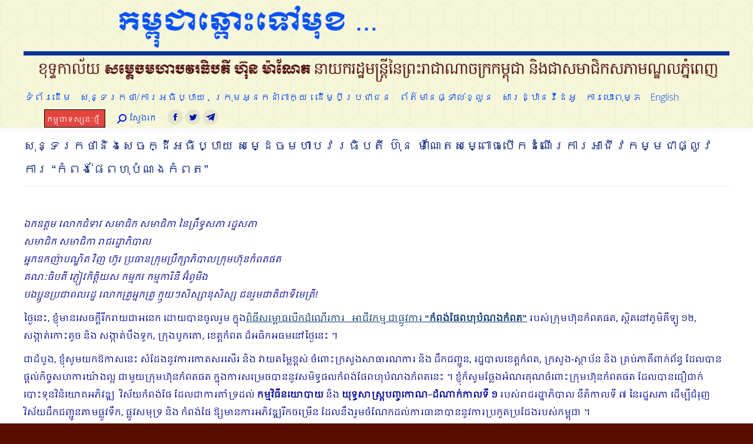

--- FILE ---
content_type: text/html; charset=UTF-8
request_url: http://kh.cmf-cnv.org.kh/24224/
body_size: 225424
content:
<!DOCTYPE html>
<!--[if !(IE 6) | !(IE 7) | !(IE 8)  ]><!-->
<html lang="en-US" class="no-js">
<!--<![endif]-->
<head>
	<meta charset="UTF-8" />
		<meta name="viewport" content="width=device-width, initial-scale=1, maximum-scale=1, user-scalable=0">
		<meta name="theme-color" content="#000000"/>	<link rel="profile" href="http://gmpg.org/xfn/11" />
	        <script type="text/javascript">
            if (/Android|webOS|iPhone|iPad|iPod|BlackBerry|IEMobile|Opera Mini/i.test(navigator.userAgent)) {
                var originalAddEventListener = EventTarget.prototype.addEventListener,
                    oldWidth = window.innerWidth;

                EventTarget.prototype.addEventListener = function (eventName, eventHandler, useCapture) {
                    if (eventName === "resize") {
                        originalAddEventListener.call(this, eventName, function (event) {
                            if (oldWidth === window.innerWidth) {
                                return;
                            }
                            else if (oldWidth !== window.innerWidth) {
                                oldWidth = window.innerWidth;
                            }
                            if (eventHandler.handleEvent) {
                                eventHandler.handleEvent.call(this, event);
                            }
                            else {
                                eventHandler.call(this, event);
                            };
                        }, useCapture);
                    }
                    else {
                        originalAddEventListener.call(this, eventName, eventHandler, useCapture);
                    };
                };
            };
        </script>
		<meta name='robots' content='index, follow, max-image-preview:large, max-snippet:-1, max-video-preview:-1' />

	<!-- This site is optimized with the Yoast SEO plugin v19.7.2 - https://yoast.com/wordpress/plugins/seo/ -->
	<title>សម្ពោធបើកដំណើរការអាជីវកម្មជាផ្លូវការ “កំពង់ផែពហុបំណងកំពត”</title>
	<meta name="description" content="ក្នុងពិធីសម្ពោធបើកដំណើរការ អាជីវកម្ម ជាផ្លូវការ “កំពង់ផែពហុបំណងកំពត” របស់ក្រុមហ៊ុនកំពតផត, ស្ថិតនៅភូមិគីឡូ ១២, សង្កាត់កោះតូច និង សង្កាត់បឹងទូក" />
	<link rel="canonical" href="http://kh.cmf-cnv.org.kh/24224/" />
	<meta property="og:locale" content="en_US" />
	<meta property="og:type" content="article" />
	<meta property="og:title" content="សុន្ទរកថានិងសេចក្ដីអធិប្បាយ សម្ដេចមហាបវរធិបតី ហ៊ុន ម៉ាណែតសម្ពោធបើកដំណើរការអាជីវកម្មជាផ្លូវការ “កំពង់ផែពហុបំណងកំពត”" />
	<meta property="og:description" content="ក្នុងពិធីសម្ពោធបើកដំណើរការ អាជីវកម្ម ជាផ្លូវការ “កំពង់ផែពហុបំណងកំពត” របស់ក្រុមហ៊ុនកំពតផត, ស្ថិតនៅភូមិគីឡូ ១២, សង្កាត់កោះតូច និង សង្កាត់បឹងទូក" />
	<meta property="og:url" content="http://kh.cmf-cnv.org.kh/24224/" />
	<meta property="og:site_name" content="កម្ពុជាឆ្ពោះទៅមុខ​ ..." />
	<meta property="article:published_time" content="2024-06-06T02:45:00+00:00" />
	<meta property="article:modified_time" content="2024-06-07T02:48:44+00:00" />
	<meta property="og:image" content="http://kh.cmf-cnv.org.kh/wp-content/uploads/2024/06/447631135_441111365388037_1903022605138830381_n.jpg" />
	<meta property="og:image:width" content="1280" />
	<meta property="og:image:height" content="851" />
	<meta property="og:image:type" content="image/jpeg" />
	<meta name="author" content="CMF Team" />
	<meta name="twitter:card" content="summary" />
	<meta name="twitter:title" content="សុន្ទរកថានិងសេចក្ដីអធិប្បាយ សម្ដេចមហាបវរធិបតី ហ៊ុន ម៉ាណែតសម្ពោធបើកដំណើរការអាជីវកម្មជាផ្លូវការ “កំពង់ផែពហុបំណងកំពត”" />
	<meta name="twitter:image" content="http://kh.cmf-cnv.org.kh/wp-content/uploads/2024/06/447631135_441111365388037_1903022605138830381_n.jpg" />
	<meta name="twitter:label1" content="Written by" />
	<meta name="twitter:data1" content="CMF Team" />
	<meta name="twitter:label2" content="Est. reading time" />
	<meta name="twitter:data2" content="11 minutes" />
	<script type="application/ld+json" class="yoast-schema-graph">{"@context":"https://schema.org","@graph":[{"@type":"Article","@id":"http://kh.cmf-cnv.org.kh/24224/#article","isPartOf":{"@id":"http://kh.cmf-cnv.org.kh/24224/"},"author":{"name":"CMF Team","@id":"http://kh.cmf-cnv.org.kh/#/schema/person/bef15e7ac0d620a2ff3f4e09c67d5d1f"},"headline":"សុន្ទរកថានិងសេចក្ដីអធិប្បាយ សម្ដេចមហាបវរធិបតី ហ៊ុន ម៉ាណែតសម្ពោធបើកដំណើរការអាជីវកម្មជា​ផ្លូវការ “កំពង់ផែពហុបំណងកំពត”","datePublished":"2024-06-06T02:45:00+00:00","dateModified":"2024-06-07T02:48:44+00:00","mainEntityOfPage":{"@id":"http://kh.cmf-cnv.org.kh/24224/"},"wordCount":67,"publisher":{"@id":"http://kh.cmf-cnv.org.kh/#organization"},"keywords":["កណ្ដាល","កម្មន្តសាល","កសិ-ឧស្សាហកម្ម","កាស៊ីណូ","កែប","កោះកុង","កំពង់ផែ","កំពង់ផែ ADB","កំពង់ផែកោះកុង","កំពង់ផែពហុបំណងកំពត","កំពង់ផែព្រះសីហនុ","កំពង់ផែស្វយ័ត","ក្រុងព្រះសីហនុ","ច្រកព្រំដែន","ដឹកជញ្ជូន","តំបន់សេដ្ឋកិច្ចពិសេស","បក្សប្រឆាំង","បងតូចបងធំ","បង្រៀមថែមម៉ោង","ផែនការប្រទាក់ក្រឡា","ផ្លូវកាត់","ផ្លូវគោក","ផ្លូវដែក","ផ្លូវទឹក","ផ្លូវល្បឿនលឿន","ផ្លូវអាកាស","ពាណិជ្ជកម្ម","ព្រលានយន្តហោះ","ព្រែកជីកហ្វូណន","ភស្តុភារកម្ម","ភ្នំបូកគោ","មហាផ្ទៃ","ម៉ោងបំប៉ន","ម្រេចកំពត","រថភ្លើង","វិនិយោគ","វិនិយោគិនខ្មែរ","វិស័យទេសចរណ៍","សក្តានុពល","សហថាមពល","សាធារណការ","សេដ្ឋកិច្ច","ស្អាង","អប់រំ","អាជ្ញាបណ្ណ","ឧស្សាហកម្ម"],"articleSection":["សង្កថា"],"inLanguage":"en-US"},{"@type":"WebPage","@id":"http://kh.cmf-cnv.org.kh/24224/","url":"http://kh.cmf-cnv.org.kh/24224/","name":"សម្ពោធបើកដំណើរការអាជីវកម្មជាផ្លូវការ “កំពង់ផែពហុបំណងកំពត”","isPartOf":{"@id":"http://kh.cmf-cnv.org.kh/#website"},"datePublished":"2024-06-06T02:45:00+00:00","dateModified":"2024-06-07T02:48:44+00:00","description":"ក្នុងពិធីសម្ពោធបើកដំណើរការ អាជីវកម្ម ជាផ្លូវការ “កំពង់ផែពហុបំណងកំពត” របស់ក្រុមហ៊ុនកំពតផត, ស្ថិតនៅភូមិគីឡូ ១២, សង្កាត់កោះតូច និង សង្កាត់បឹងទូក","breadcrumb":{"@id":"http://kh.cmf-cnv.org.kh/24224/#breadcrumb"},"inLanguage":"en-US","potentialAction":[{"@type":"ReadAction","target":["http://kh.cmf-cnv.org.kh/24224/"]}]},{"@type":"BreadcrumbList","@id":"http://kh.cmf-cnv.org.kh/24224/#breadcrumb","itemListElement":[{"@type":"ListItem","position":1,"name":"Home","item":"http://kh.cmf-cnv.org.kh/"},{"@type":"ListItem","position":2,"name":"សុន្ទរកថានិងសេចក្ដីអធិប្បាយ សម្ដេចមហាបវរធិបតី ហ៊ុន ម៉ាណែតសម្ពោធបើកដំណើរការអាជីវកម្មជា​ផ្លូវការ “កំពង់ផែពហុបំណងកំពត”"}]},{"@type":"WebSite","@id":"http://kh.cmf-cnv.org.kh/#website","url":"http://kh.cmf-cnv.org.kh/","name":"កម្ពុជាឆ្ពោះទៅមុខ​ ...","description":"CMF","publisher":{"@id":"http://kh.cmf-cnv.org.kh/#organization"},"potentialAction":[{"@type":"SearchAction","target":{"@type":"EntryPoint","urlTemplate":"http://kh.cmf-cnv.org.kh/?s={search_term_string}"},"query-input":"required name=search_term_string"}],"inLanguage":"en-US"},{"@type":"Organization","@id":"http://kh.cmf-cnv.org.kh/#organization","name":"កម្ពុជាឆ្ពោះទៅមុខ​ ...","url":"http://kh.cmf-cnv.org.kh/","sameAs":[],"logo":{"@type":"ImageObject","inLanguage":"en-US","@id":"http://kh.cmf-cnv.org.kh/#/schema/logo/image/","url":"http://kh.cmf-cnv.org.kh/wp-content/uploads/2015/10/headerM.png","contentUrl":"http://kh.cmf-cnv.org.kh/wp-content/uploads/2015/10/headerM.png","width":720,"height":128,"caption":"កម្ពុជាឆ្ពោះទៅមុខ​ ..."},"image":{"@id":"http://kh.cmf-cnv.org.kh/#/schema/logo/image/"}},{"@type":"Person","@id":"http://kh.cmf-cnv.org.kh/#/schema/person/bef15e7ac0d620a2ff3f4e09c67d5d1f","name":"CMF Team","url":"http://kh.cmf-cnv.org.kh/author/vannath/"}]}</script>
	<!-- / Yoast SEO plugin. -->


<link rel='dns-prefetch' href='//fonts.googleapis.com' />
<link rel='dns-prefetch' href='//s.w.org' />
<link rel="alternate" type="application/rss+xml" title="កម្ពុជាឆ្ពោះទៅមុខ​ ... &raquo; Feed" href="http://kh.cmf-cnv.org.kh/feed/" />
<link rel="alternate" type="application/rss+xml" title="កម្ពុជាឆ្ពោះទៅមុខ​ ... &raquo; Comments Feed" href="http://kh.cmf-cnv.org.kh/comments/feed/" />
<script type="text/javascript">
window._wpemojiSettings = {"baseUrl":"https:\/\/s.w.org\/images\/core\/emoji\/14.0.0\/72x72\/","ext":".png","svgUrl":"https:\/\/s.w.org\/images\/core\/emoji\/14.0.0\/svg\/","svgExt":".svg","source":{"concatemoji":"http:\/\/kh.cmf-cnv.org.kh\/wp-includes\/js\/wp-emoji-release.min.js?ver=6.0.11"}};
/*! This file is auto-generated */
!function(e,a,t){var n,r,o,i=a.createElement("canvas"),p=i.getContext&&i.getContext("2d");function s(e,t){var a=String.fromCharCode,e=(p.clearRect(0,0,i.width,i.height),p.fillText(a.apply(this,e),0,0),i.toDataURL());return p.clearRect(0,0,i.width,i.height),p.fillText(a.apply(this,t),0,0),e===i.toDataURL()}function c(e){var t=a.createElement("script");t.src=e,t.defer=t.type="text/javascript",a.getElementsByTagName("head")[0].appendChild(t)}for(o=Array("flag","emoji"),t.supports={everything:!0,everythingExceptFlag:!0},r=0;r<o.length;r++)t.supports[o[r]]=function(e){if(!p||!p.fillText)return!1;switch(p.textBaseline="top",p.font="600 32px Arial",e){case"flag":return s([127987,65039,8205,9895,65039],[127987,65039,8203,9895,65039])?!1:!s([55356,56826,55356,56819],[55356,56826,8203,55356,56819])&&!s([55356,57332,56128,56423,56128,56418,56128,56421,56128,56430,56128,56423,56128,56447],[55356,57332,8203,56128,56423,8203,56128,56418,8203,56128,56421,8203,56128,56430,8203,56128,56423,8203,56128,56447]);case"emoji":return!s([129777,127995,8205,129778,127999],[129777,127995,8203,129778,127999])}return!1}(o[r]),t.supports.everything=t.supports.everything&&t.supports[o[r]],"flag"!==o[r]&&(t.supports.everythingExceptFlag=t.supports.everythingExceptFlag&&t.supports[o[r]]);t.supports.everythingExceptFlag=t.supports.everythingExceptFlag&&!t.supports.flag,t.DOMReady=!1,t.readyCallback=function(){t.DOMReady=!0},t.supports.everything||(n=function(){t.readyCallback()},a.addEventListener?(a.addEventListener("DOMContentLoaded",n,!1),e.addEventListener("load",n,!1)):(e.attachEvent("onload",n),a.attachEvent("onreadystatechange",function(){"complete"===a.readyState&&t.readyCallback()})),(e=t.source||{}).concatemoji?c(e.concatemoji):e.wpemoji&&e.twemoji&&(c(e.twemoji),c(e.wpemoji)))}(window,document,window._wpemojiSettings);
</script>
<style type="text/css">
img.wp-smiley,
img.emoji {
	display: inline !important;
	border: none !important;
	box-shadow: none !important;
	height: 1em !important;
	width: 1em !important;
	margin: 0 0.07em !important;
	vertical-align: -0.1em !important;
	background: none !important;
	padding: 0 !important;
}
</style>
	<link rel='stylesheet' id='layerslider-css'  href='http://kh.cmf-cnv.org.kh/wp-content/plugins/LayerSlider/static/layerslider/css/layerslider.css?ver=6.8.4' type='text/css' media='all' />
<link rel='stylesheet' id='ls-google-fonts-css'  href='http://fonts.googleapis.com/css?family=Lato:100,300,regular,700,900%7COpen+Sans:300%7CIndie+Flower:regular%7COswald:300,regular,700&#038;subset=latin%2Clatin-ext' type='text/css' media='all' />
<link rel='stylesheet' id='wp-block-library-css'  href='http://kh.cmf-cnv.org.kh/wp-includes/css/dist/block-library/style.min.css?ver=6.0.11' type='text/css' media='all' />
<style id='wp-block-library-theme-inline-css' type='text/css'>
.wp-block-audio figcaption{color:#555;font-size:13px;text-align:center}.is-dark-theme .wp-block-audio figcaption{color:hsla(0,0%,100%,.65)}.wp-block-code{border:1px solid #ccc;border-radius:4px;font-family:Menlo,Consolas,monaco,monospace;padding:.8em 1em}.wp-block-embed figcaption{color:#555;font-size:13px;text-align:center}.is-dark-theme .wp-block-embed figcaption{color:hsla(0,0%,100%,.65)}.blocks-gallery-caption{color:#555;font-size:13px;text-align:center}.is-dark-theme .blocks-gallery-caption{color:hsla(0,0%,100%,.65)}.wp-block-image figcaption{color:#555;font-size:13px;text-align:center}.is-dark-theme .wp-block-image figcaption{color:hsla(0,0%,100%,.65)}.wp-block-pullquote{border-top:4px solid;border-bottom:4px solid;margin-bottom:1.75em;color:currentColor}.wp-block-pullquote__citation,.wp-block-pullquote cite,.wp-block-pullquote footer{color:currentColor;text-transform:uppercase;font-size:.8125em;font-style:normal}.wp-block-quote{border-left:.25em solid;margin:0 0 1.75em;padding-left:1em}.wp-block-quote cite,.wp-block-quote footer{color:currentColor;font-size:.8125em;position:relative;font-style:normal}.wp-block-quote.has-text-align-right{border-left:none;border-right:.25em solid;padding-left:0;padding-right:1em}.wp-block-quote.has-text-align-center{border:none;padding-left:0}.wp-block-quote.is-large,.wp-block-quote.is-style-large,.wp-block-quote.is-style-plain{border:none}.wp-block-search .wp-block-search__label{font-weight:700}:where(.wp-block-group.has-background){padding:1.25em 2.375em}.wp-block-separator.has-css-opacity{opacity:.4}.wp-block-separator{border:none;border-bottom:2px solid;margin-left:auto;margin-right:auto}.wp-block-separator.has-alpha-channel-opacity{opacity:1}.wp-block-separator:not(.is-style-wide):not(.is-style-dots){width:100px}.wp-block-separator.has-background:not(.is-style-dots){border-bottom:none;height:1px}.wp-block-separator.has-background:not(.is-style-wide):not(.is-style-dots){height:2px}.wp-block-table thead{border-bottom:3px solid}.wp-block-table tfoot{border-top:3px solid}.wp-block-table td,.wp-block-table th{padding:.5em;border:1px solid;word-break:normal}.wp-block-table figcaption{color:#555;font-size:13px;text-align:center}.is-dark-theme .wp-block-table figcaption{color:hsla(0,0%,100%,.65)}.wp-block-video figcaption{color:#555;font-size:13px;text-align:center}.is-dark-theme .wp-block-video figcaption{color:hsla(0,0%,100%,.65)}.wp-block-template-part.has-background{padding:1.25em 2.375em;margin-top:0;margin-bottom:0}
</style>
<style id='global-styles-inline-css' type='text/css'>
body{--wp--preset--color--black: #000000;--wp--preset--color--cyan-bluish-gray: #abb8c3;--wp--preset--color--white: #FFF;--wp--preset--color--pale-pink: #f78da7;--wp--preset--color--vivid-red: #cf2e2e;--wp--preset--color--luminous-vivid-orange: #ff6900;--wp--preset--color--luminous-vivid-amber: #fcb900;--wp--preset--color--light-green-cyan: #7bdcb5;--wp--preset--color--vivid-green-cyan: #00d084;--wp--preset--color--pale-cyan-blue: #8ed1fc;--wp--preset--color--vivid-cyan-blue: #0693e3;--wp--preset--color--vivid-purple: #9b51e0;--wp--preset--color--accent: #000000;--wp--preset--color--dark-gray: #111;--wp--preset--color--light-gray: #767676;--wp--preset--gradient--vivid-cyan-blue-to-vivid-purple: linear-gradient(135deg,rgba(6,147,227,1) 0%,rgb(155,81,224) 100%);--wp--preset--gradient--light-green-cyan-to-vivid-green-cyan: linear-gradient(135deg,rgb(122,220,180) 0%,rgb(0,208,130) 100%);--wp--preset--gradient--luminous-vivid-amber-to-luminous-vivid-orange: linear-gradient(135deg,rgba(252,185,0,1) 0%,rgba(255,105,0,1) 100%);--wp--preset--gradient--luminous-vivid-orange-to-vivid-red: linear-gradient(135deg,rgba(255,105,0,1) 0%,rgb(207,46,46) 100%);--wp--preset--gradient--very-light-gray-to-cyan-bluish-gray: linear-gradient(135deg,rgb(238,238,238) 0%,rgb(169,184,195) 100%);--wp--preset--gradient--cool-to-warm-spectrum: linear-gradient(135deg,rgb(74,234,220) 0%,rgb(151,120,209) 20%,rgb(207,42,186) 40%,rgb(238,44,130) 60%,rgb(251,105,98) 80%,rgb(254,248,76) 100%);--wp--preset--gradient--blush-light-purple: linear-gradient(135deg,rgb(255,206,236) 0%,rgb(152,150,240) 100%);--wp--preset--gradient--blush-bordeaux: linear-gradient(135deg,rgb(254,205,165) 0%,rgb(254,45,45) 50%,rgb(107,0,62) 100%);--wp--preset--gradient--luminous-dusk: linear-gradient(135deg,rgb(255,203,112) 0%,rgb(199,81,192) 50%,rgb(65,88,208) 100%);--wp--preset--gradient--pale-ocean: linear-gradient(135deg,rgb(255,245,203) 0%,rgb(182,227,212) 50%,rgb(51,167,181) 100%);--wp--preset--gradient--electric-grass: linear-gradient(135deg,rgb(202,248,128) 0%,rgb(113,206,126) 100%);--wp--preset--gradient--midnight: linear-gradient(135deg,rgb(2,3,129) 0%,rgb(40,116,252) 100%);--wp--preset--duotone--dark-grayscale: url('#wp-duotone-dark-grayscale');--wp--preset--duotone--grayscale: url('#wp-duotone-grayscale');--wp--preset--duotone--purple-yellow: url('#wp-duotone-purple-yellow');--wp--preset--duotone--blue-red: url('#wp-duotone-blue-red');--wp--preset--duotone--midnight: url('#wp-duotone-midnight');--wp--preset--duotone--magenta-yellow: url('#wp-duotone-magenta-yellow');--wp--preset--duotone--purple-green: url('#wp-duotone-purple-green');--wp--preset--duotone--blue-orange: url('#wp-duotone-blue-orange');--wp--preset--font-size--small: 13px;--wp--preset--font-size--medium: 20px;--wp--preset--font-size--large: 36px;--wp--preset--font-size--x-large: 42px;}.has-black-color{color: var(--wp--preset--color--black) !important;}.has-cyan-bluish-gray-color{color: var(--wp--preset--color--cyan-bluish-gray) !important;}.has-white-color{color: var(--wp--preset--color--white) !important;}.has-pale-pink-color{color: var(--wp--preset--color--pale-pink) !important;}.has-vivid-red-color{color: var(--wp--preset--color--vivid-red) !important;}.has-luminous-vivid-orange-color{color: var(--wp--preset--color--luminous-vivid-orange) !important;}.has-luminous-vivid-amber-color{color: var(--wp--preset--color--luminous-vivid-amber) !important;}.has-light-green-cyan-color{color: var(--wp--preset--color--light-green-cyan) !important;}.has-vivid-green-cyan-color{color: var(--wp--preset--color--vivid-green-cyan) !important;}.has-pale-cyan-blue-color{color: var(--wp--preset--color--pale-cyan-blue) !important;}.has-vivid-cyan-blue-color{color: var(--wp--preset--color--vivid-cyan-blue) !important;}.has-vivid-purple-color{color: var(--wp--preset--color--vivid-purple) !important;}.has-black-background-color{background-color: var(--wp--preset--color--black) !important;}.has-cyan-bluish-gray-background-color{background-color: var(--wp--preset--color--cyan-bluish-gray) !important;}.has-white-background-color{background-color: var(--wp--preset--color--white) !important;}.has-pale-pink-background-color{background-color: var(--wp--preset--color--pale-pink) !important;}.has-vivid-red-background-color{background-color: var(--wp--preset--color--vivid-red) !important;}.has-luminous-vivid-orange-background-color{background-color: var(--wp--preset--color--luminous-vivid-orange) !important;}.has-luminous-vivid-amber-background-color{background-color: var(--wp--preset--color--luminous-vivid-amber) !important;}.has-light-green-cyan-background-color{background-color: var(--wp--preset--color--light-green-cyan) !important;}.has-vivid-green-cyan-background-color{background-color: var(--wp--preset--color--vivid-green-cyan) !important;}.has-pale-cyan-blue-background-color{background-color: var(--wp--preset--color--pale-cyan-blue) !important;}.has-vivid-cyan-blue-background-color{background-color: var(--wp--preset--color--vivid-cyan-blue) !important;}.has-vivid-purple-background-color{background-color: var(--wp--preset--color--vivid-purple) !important;}.has-black-border-color{border-color: var(--wp--preset--color--black) !important;}.has-cyan-bluish-gray-border-color{border-color: var(--wp--preset--color--cyan-bluish-gray) !important;}.has-white-border-color{border-color: var(--wp--preset--color--white) !important;}.has-pale-pink-border-color{border-color: var(--wp--preset--color--pale-pink) !important;}.has-vivid-red-border-color{border-color: var(--wp--preset--color--vivid-red) !important;}.has-luminous-vivid-orange-border-color{border-color: var(--wp--preset--color--luminous-vivid-orange) !important;}.has-luminous-vivid-amber-border-color{border-color: var(--wp--preset--color--luminous-vivid-amber) !important;}.has-light-green-cyan-border-color{border-color: var(--wp--preset--color--light-green-cyan) !important;}.has-vivid-green-cyan-border-color{border-color: var(--wp--preset--color--vivid-green-cyan) !important;}.has-pale-cyan-blue-border-color{border-color: var(--wp--preset--color--pale-cyan-blue) !important;}.has-vivid-cyan-blue-border-color{border-color: var(--wp--preset--color--vivid-cyan-blue) !important;}.has-vivid-purple-border-color{border-color: var(--wp--preset--color--vivid-purple) !important;}.has-vivid-cyan-blue-to-vivid-purple-gradient-background{background: var(--wp--preset--gradient--vivid-cyan-blue-to-vivid-purple) !important;}.has-light-green-cyan-to-vivid-green-cyan-gradient-background{background: var(--wp--preset--gradient--light-green-cyan-to-vivid-green-cyan) !important;}.has-luminous-vivid-amber-to-luminous-vivid-orange-gradient-background{background: var(--wp--preset--gradient--luminous-vivid-amber-to-luminous-vivid-orange) !important;}.has-luminous-vivid-orange-to-vivid-red-gradient-background{background: var(--wp--preset--gradient--luminous-vivid-orange-to-vivid-red) !important;}.has-very-light-gray-to-cyan-bluish-gray-gradient-background{background: var(--wp--preset--gradient--very-light-gray-to-cyan-bluish-gray) !important;}.has-cool-to-warm-spectrum-gradient-background{background: var(--wp--preset--gradient--cool-to-warm-spectrum) !important;}.has-blush-light-purple-gradient-background{background: var(--wp--preset--gradient--blush-light-purple) !important;}.has-blush-bordeaux-gradient-background{background: var(--wp--preset--gradient--blush-bordeaux) !important;}.has-luminous-dusk-gradient-background{background: var(--wp--preset--gradient--luminous-dusk) !important;}.has-pale-ocean-gradient-background{background: var(--wp--preset--gradient--pale-ocean) !important;}.has-electric-grass-gradient-background{background: var(--wp--preset--gradient--electric-grass) !important;}.has-midnight-gradient-background{background: var(--wp--preset--gradient--midnight) !important;}.has-small-font-size{font-size: var(--wp--preset--font-size--small) !important;}.has-medium-font-size{font-size: var(--wp--preset--font-size--medium) !important;}.has-large-font-size{font-size: var(--wp--preset--font-size--large) !important;}.has-x-large-font-size{font-size: var(--wp--preset--font-size--x-large) !important;}
</style>
<link rel='stylesheet' id='rs-plugin-settings-css'  href='http://kh.cmf-cnv.org.kh/wp-content/plugins/revslider/public/assets/css/settings.css?ver=5.4.8.3' type='text/css' media='all' />
<style id='rs-plugin-settings-inline-css' type='text/css'>
.tp-caption a{color:#ff7302;text-shadow:none;-webkit-transition:all 0.2s ease-out;-moz-transition:all 0.2s ease-out;-o-transition:all 0.2s ease-out;-ms-transition:all 0.2s ease-out}.tp-caption a:hover{color:#ffa902}
</style>
<link rel='stylesheet' id='the7-Defaults-css'  href='http://kh.cmf-cnv.org.kh/wp-content/uploads/smile_fonts/Defaults/Defaults.css?ver=6.0.11' type='text/css' media='all' />
<link rel='stylesheet' id='the7-icomoon-css'  href='http://kh.cmf-cnv.org.kh/wp-content/uploads/smile_fonts/icomoon/icomoon.css?ver=6.0.11' type='text/css' media='all' />
<!--[if lt IE 9]>
<link rel='stylesheet' id='vc_lte_ie9-css'  href='http://kh.cmf-cnv.org.kh/wp-content/plugins/js_composer/assets/css/vc_lte_ie9.min.css?ver=6.0.5' type='text/css' media='screen' />
<![endif]-->
<link rel='stylesheet' id='dt-web-fonts-css'  href='//fonts.googleapis.com/css?family=Khmer%3A400%2C600%2C700%7CRoboto%3A400%2C500%2C600%2C700%7CRoboto+Condensed%3A400%2C600%2C700%7COpen+Sans%3A300%2C400%2C600%2C700&#038;ver=7.9.0.1' type='text/css' media='all' />
<link rel='stylesheet' id='dt-main-css'  href='http://kh.cmf-cnv.org.kh/wp-content/themes/the7/css/main.min.css?ver=7.9.0.1' type='text/css' media='all' />
<style id='dt-main-inline-css' type='text/css'>
body #load {
  display: block;
  height: 100%;
  overflow: hidden;
  position: fixed;
  width: 100%;
  z-index: 9901;
  opacity: 1;
  visibility: visible;
  -webkit-transition: all .35s ease-out;
  transition: all .35s ease-out;
}
.load-wrap {
  width: 100%;
  height: 100%;
  background-position: center center;
  background-repeat: no-repeat;
  text-align: center;
}
.load-wrap > svg {
  position: absolute;
  top: 50%;
  left: 50%;
  -ms-transform: translate(-50%,-50%);
  -webkit-transform: translate(-50%,-50%);
  transform: translate(-50%,-50%);
}
#load {
  background-color: #000000;
}
.uil-default rect:not(.bk) {
  fill: #ffffff;
}
.uil-ring > path {
  fill: #ffffff;
}
.ring-loader .circle {
  fill: #ffffff;
}
.ring-loader .moving-circle {
  fill: #ffffff;
}
.uil-hourglass .glass {
  stroke: #ffffff;
}
.uil-hourglass .sand {
  fill: #ffffff;
}
.spinner-loader .load-wrap {
  background-image: url("data:image/svg+xml,%3Csvg width='75px' height='75px' xmlns='http://www.w3.org/2000/svg' viewBox='0 0 100 100' preserveAspectRatio='xMidYMid' class='uil-default'%3E%3Crect x='0' y='0' width='100' height='100' fill='none' class='bk'%3E%3C/rect%3E%3Crect  x='46.5' y='40' width='7' height='20' rx='5' ry='5' fill='%23ffffff' transform='rotate(0 50 50) translate(0 -30)'%3E  %3Canimate attributeName='opacity' from='1' to='0' dur='1s' begin='0s' repeatCount='indefinite'/%3E%3C/rect%3E%3Crect  x='46.5' y='40' width='7' height='20' rx='5' ry='5' fill='%23ffffff' transform='rotate(30 50 50) translate(0 -30)'%3E  %3Canimate attributeName='opacity' from='1' to='0' dur='1s' begin='0.08333333333333333s' repeatCount='indefinite'/%3E%3C/rect%3E%3Crect  x='46.5' y='40' width='7' height='20' rx='5' ry='5' fill='%23ffffff' transform='rotate(60 50 50) translate(0 -30)'%3E  %3Canimate attributeName='opacity' from='1' to='0' dur='1s' begin='0.16666666666666666s' repeatCount='indefinite'/%3E%3C/rect%3E%3Crect  x='46.5' y='40' width='7' height='20' rx='5' ry='5' fill='%23ffffff' transform='rotate(90 50 50) translate(0 -30)'%3E  %3Canimate attributeName='opacity' from='1' to='0' dur='1s' begin='0.25s' repeatCount='indefinite'/%3E%3C/rect%3E%3Crect  x='46.5' y='40' width='7' height='20' rx='5' ry='5' fill='%23ffffff' transform='rotate(120 50 50) translate(0 -30)'%3E  %3Canimate attributeName='opacity' from='1' to='0' dur='1s' begin='0.3333333333333333s' repeatCount='indefinite'/%3E%3C/rect%3E%3Crect  x='46.5' y='40' width='7' height='20' rx='5' ry='5' fill='%23ffffff' transform='rotate(150 50 50) translate(0 -30)'%3E  %3Canimate attributeName='opacity' from='1' to='0' dur='1s' begin='0.4166666666666667s' repeatCount='indefinite'/%3E%3C/rect%3E%3Crect  x='46.5' y='40' width='7' height='20' rx='5' ry='5' fill='%23ffffff' transform='rotate(180 50 50) translate(0 -30)'%3E  %3Canimate attributeName='opacity' from='1' to='0' dur='1s' begin='0.5s' repeatCount='indefinite'/%3E%3C/rect%3E%3Crect  x='46.5' y='40' width='7' height='20' rx='5' ry='5' fill='%23ffffff' transform='rotate(210 50 50) translate(0 -30)'%3E  %3Canimate attributeName='opacity' from='1' to='0' dur='1s' begin='0.5833333333333334s' repeatCount='indefinite'/%3E%3C/rect%3E%3Crect  x='46.5' y='40' width='7' height='20' rx='5' ry='5' fill='%23ffffff' transform='rotate(240 50 50) translate(0 -30)'%3E  %3Canimate attributeName='opacity' from='1' to='0' dur='1s' begin='0.6666666666666666s' repeatCount='indefinite'/%3E%3C/rect%3E%3Crect  x='46.5' y='40' width='7' height='20' rx='5' ry='5' fill='%23ffffff' transform='rotate(270 50 50) translate(0 -30)'%3E  %3Canimate attributeName='opacity' from='1' to='0' dur='1s' begin='0.75s' repeatCount='indefinite'/%3E%3C/rect%3E%3Crect  x='46.5' y='40' width='7' height='20' rx='5' ry='5' fill='%23ffffff' transform='rotate(300 50 50) translate(0 -30)'%3E  %3Canimate attributeName='opacity' from='1' to='0' dur='1s' begin='0.8333333333333334s' repeatCount='indefinite'/%3E%3C/rect%3E%3Crect  x='46.5' y='40' width='7' height='20' rx='5' ry='5' fill='%23ffffff' transform='rotate(330 50 50) translate(0 -30)'%3E  %3Canimate attributeName='opacity' from='1' to='0' dur='1s' begin='0.9166666666666666s' repeatCount='indefinite'/%3E%3C/rect%3E%3C/svg%3E");
}
.ring-loader .load-wrap {
  background-image: url("data:image/svg+xml,%3Csvg xmlns='http://www.w3.org/2000/svg' viewBox='0 0 32 32' width='72' height='72' fill='%23ffffff'%3E   %3Cpath opacity='.25' d='M16 0 A16 16 0 0 0 16 32 A16 16 0 0 0 16 0 M16 4 A12 12 0 0 1 16 28 A12 12 0 0 1 16 4'/%3E   %3Cpath d='M16 0 A16 16 0 0 1 32 16 L28 16 A12 12 0 0 0 16 4z'%3E     %3CanimateTransform attributeName='transform' type='rotate' from='0 16 16' to='360 16 16' dur='0.8s' repeatCount='indefinite' /%3E   %3C/path%3E %3C/svg%3E");
}
.hourglass-loader .load-wrap {
  background-image: url("data:image/svg+xml,%3Csvg xmlns='http://www.w3.org/2000/svg' viewBox='0 0 32 32' width='72' height='72' fill='%23ffffff'%3E   %3Cpath transform='translate(2)' d='M0 12 V20 H4 V12z'%3E      %3Canimate attributeName='d' values='M0 12 V20 H4 V12z; M0 4 V28 H4 V4z; M0 12 V20 H4 V12z; M0 12 V20 H4 V12z' dur='1.2s' repeatCount='indefinite' begin='0' keytimes='0;.2;.5;1' keySplines='0.2 0.2 0.4 0.8;0.2 0.6 0.4 0.8;0.2 0.8 0.4 0.8' calcMode='spline'  /%3E   %3C/path%3E   %3Cpath transform='translate(8)' d='M0 12 V20 H4 V12z'%3E     %3Canimate attributeName='d' values='M0 12 V20 H4 V12z; M0 4 V28 H4 V4z; M0 12 V20 H4 V12z; M0 12 V20 H4 V12z' dur='1.2s' repeatCount='indefinite' begin='0.2' keytimes='0;.2;.5;1' keySplines='0.2 0.2 0.4 0.8;0.2 0.6 0.4 0.8;0.2 0.8 0.4 0.8' calcMode='spline'  /%3E   %3C/path%3E   %3Cpath transform='translate(14)' d='M0 12 V20 H4 V12z'%3E     %3Canimate attributeName='d' values='M0 12 V20 H4 V12z; M0 4 V28 H4 V4z; M0 12 V20 H4 V12z; M0 12 V20 H4 V12z' dur='1.2s' repeatCount='indefinite' begin='0.4' keytimes='0;.2;.5;1' keySplines='0.2 0.2 0.4 0.8;0.2 0.6 0.4 0.8;0.2 0.8 0.4 0.8' calcMode='spline' /%3E   %3C/path%3E   %3Cpath transform='translate(20)' d='M0 12 V20 H4 V12z'%3E     %3Canimate attributeName='d' values='M0 12 V20 H4 V12z; M0 4 V28 H4 V4z; M0 12 V20 H4 V12z; M0 12 V20 H4 V12z' dur='1.2s' repeatCount='indefinite' begin='0.6' keytimes='0;.2;.5;1' keySplines='0.2 0.2 0.4 0.8;0.2 0.6 0.4 0.8;0.2 0.8 0.4 0.8' calcMode='spline' /%3E   %3C/path%3E   %3Cpath transform='translate(26)' d='M0 12 V20 H4 V12z'%3E     %3Canimate attributeName='d' values='M0 12 V20 H4 V12z; M0 4 V28 H4 V4z; M0 12 V20 H4 V12z; M0 12 V20 H4 V12z' dur='1.2s' repeatCount='indefinite' begin='0.8' keytimes='0;.2;.5;1' keySplines='0.2 0.2 0.4 0.8;0.2 0.6 0.4 0.8;0.2 0.8 0.4 0.8' calcMode='spline' /%3E   %3C/path%3E %3C/svg%3E");
}

</style>
<link rel='stylesheet' id='the7-font-css'  href='http://kh.cmf-cnv.org.kh/wp-content/themes/the7/fonts/icomoon-the7-font/icomoon-the7-font.min.css?ver=7.9.0.1' type='text/css' media='all' />
<link rel='stylesheet' id='the7-awesome-fonts-css'  href='http://kh.cmf-cnv.org.kh/wp-content/themes/the7/fonts/FontAwesome/css/all.min.css?ver=7.9.0.1' type='text/css' media='all' />
<link rel='stylesheet' id='dt-fontello-css'  href='http://kh.cmf-cnv.org.kh/wp-content/themes/the7/fonts/fontello/css/fontello.min.css?ver=7.9.0.1' type='text/css' media='all' />
<link rel='stylesheet' id='the7pt-static-css'  href='http://kh.cmf-cnv.org.kh/wp-content/plugins/dt-the7-core/assets/css/post-type.min.css?ver=7.9.0.1' type='text/css' media='all' />
<link rel='stylesheet' id='dt-custom-css'  href='http://kh.cmf-cnv.org.kh/wp-content/uploads/the7-css/custom.css?ver=cf1c94fef512' type='text/css' media='all' />
<link rel='stylesheet' id='dt-media-css'  href='http://kh.cmf-cnv.org.kh/wp-content/uploads/the7-css/media.css?ver=cf1c94fef512' type='text/css' media='all' />
<link rel='stylesheet' id='the7-mega-menu-css'  href='http://kh.cmf-cnv.org.kh/wp-content/uploads/the7-css/mega-menu.css?ver=cf1c94fef512' type='text/css' media='all' />
<link rel='stylesheet' id='the7-elements-albums-portfolio-css'  href='http://kh.cmf-cnv.org.kh/wp-content/uploads/the7-css/the7-elements-albums-portfolio.css?ver=cf1c94fef512' type='text/css' media='all' />
<link rel='stylesheet' id='the7-elements-css'  href='http://kh.cmf-cnv.org.kh/wp-content/uploads/the7-css/post-type-dynamic.css?ver=cf1c94fef512' type='text/css' media='all' />
<link rel='stylesheet' id='style-css'  href='http://kh.cmf-cnv.org.kh/wp-content/themes/the7/style.css?ver=7.9.0.1' type='text/css' media='all' />
<script type='text/javascript' src='http://kh.cmf-cnv.org.kh/wp-includes/js/jquery/jquery.min.js?ver=3.6.0' id='jquery-core-js'></script>
<script type='text/javascript' src='http://kh.cmf-cnv.org.kh/wp-includes/js/jquery/jquery-migrate.min.js?ver=3.3.2' id='jquery-migrate-js'></script>
<script type='text/javascript' id='layerslider-greensock-js-extra'>
/* <![CDATA[ */
var LS_Meta = {"v":"6.8.4"};
/* ]]> */
</script>
<script type='text/javascript' src='http://kh.cmf-cnv.org.kh/wp-content/plugins/LayerSlider/static/layerslider/js/greensock.js?ver=1.19.0' id='layerslider-greensock-js'></script>
<script type='text/javascript' src='http://kh.cmf-cnv.org.kh/wp-content/plugins/LayerSlider/static/layerslider/js/layerslider.kreaturamedia.jquery.js?ver=6.8.4' id='layerslider-js'></script>
<script type='text/javascript' src='http://kh.cmf-cnv.org.kh/wp-content/plugins/LayerSlider/static/layerslider/js/layerslider.transitions.js?ver=6.8.4' id='layerslider-transitions-js'></script>
<script type='text/javascript' src='http://kh.cmf-cnv.org.kh/wp-content/plugins/revslider/public/assets/js/jquery.themepunch.tools.min.js?ver=5.4.8.3' id='tp-tools-js'></script>
<script type='text/javascript' src='http://kh.cmf-cnv.org.kh/wp-content/plugins/revslider/public/assets/js/jquery.themepunch.revolution.min.js?ver=5.4.8.3' id='revmin-js'></script>
<script type='text/javascript' id='dt-above-fold-js-extra'>
/* <![CDATA[ */
var dtLocal = {"themeUrl":"http:\/\/kh.cmf-cnv.org.kh\/wp-content\/themes\/the7","passText":"To view this protected post, enter the password below:","moreButtonText":{"loading":"Loading...","loadMore":"Load more"},"postID":"24224","ajaxurl":"http:\/\/kh.cmf-cnv.org.kh\/wp-admin\/admin-ajax.php","REST":{"baseUrl":"http:\/\/kh.cmf-cnv.org.kh\/wp-json\/the7\/v1","endpoints":{"sendMail":"\/send-mail"}},"contactMessages":{"required":"One or more fields have an error. Please check and try again.","terms":"Please accept the privacy policy.","fillTheCaptchaError":"Please, fill the captcha."},"captchaSiteKey":"","ajaxNonce":"8da602952a","pageData":"","themeSettings":{"smoothScroll":"on","lazyLoading":false,"accentColor":{"mode":"solid","color":"#000000"},"desktopHeader":{"height":200},"floatingHeader":{"showAfter":140,"showMenu":true,"height":60,"logo":{"showLogo":true,"html":"","url":"http:\/\/kh.cmf-cnv.org.kh\/"}},"topLine":{"floatingTopLine":{"logo":{"showLogo":false,"html":""}}},"mobileHeader":{"firstSwitchPoint":1050,"secondSwitchPoint":778,"firstSwitchPointHeight":120,"secondSwitchPointHeight":100},"stickyMobileHeaderFirstSwitch":{"logo":{"html":"<img class=\" preload-me\" src=\"http:\/\/kh.cmf-cnv.org.kh\/wp-content\/uploads\/2025\/07\/kh.cmf_Mobile.png\" srcset=\"http:\/\/kh.cmf-cnv.org.kh\/wp-content\/uploads\/2025\/07\/kh.cmf_Mobile.png 680w, http:\/\/kh.cmf-cnv.org.kh\/wp-content\/uploads\/2025\/07\/kh.cmf_Mobile.png 680w\" width=\"680\" height=\"230\"   sizes=\"680px\" alt=\"\u1780\u1798\u17d2\u1796\u17bb\u1787\u17b6\u1786\u17d2\u1796\u17c4\u17c7\u1791\u17c5\u1798\u17bb\u1781\u200b ...\" \/>"}},"stickyMobileHeaderSecondSwitch":{"logo":{"html":"<img class=\" preload-me\" src=\"http:\/\/kh.cmf-cnv.org.kh\/wp-content\/uploads\/2025\/07\/kh.cmf_Mobile.png\" srcset=\"http:\/\/kh.cmf-cnv.org.kh\/wp-content\/uploads\/2025\/07\/kh.cmf_Mobile.png 680w, http:\/\/kh.cmf-cnv.org.kh\/wp-content\/uploads\/2025\/07\/kh.cmf_Mobile.png 680w\" width=\"680\" height=\"230\"   sizes=\"680px\" alt=\"\u1780\u1798\u17d2\u1796\u17bb\u1787\u17b6\u1786\u17d2\u1796\u17c4\u17c7\u1791\u17c5\u1798\u17bb\u1781\u200b ...\" \/>"}},"content":{"textColor":"#000493","headerColor":"#0010f9"},"sidebar":{"switchPoint":970},"boxedWidth":"1500px","stripes":{"stripe1":{"textColor":"#8d9095","headerColor":"#373a41"},"stripe2":{"textColor":"#8d9095","headerColor":"#373a41"},"stripe3":{"textColor":"#6e7a91","headerColor":"#292941"}}},"VCMobileScreenWidth":"768"};
var dtShare = {"shareButtonText":{"facebook":"Share on Facebook","twitter":"Tweet","pinterest":"Pin it","linkedin":"Share on Linkedin","whatsapp":"Share on Whatsapp"},"overlayOpacity":"85"};
/* ]]> */
</script>
<script type='text/javascript' src='http://kh.cmf-cnv.org.kh/wp-content/themes/the7/js/above-the-fold.min.js?ver=7.9.0.1' id='dt-above-fold-js'></script>
<meta name="generator" content="Powered by LayerSlider 6.8.4 - Multi-Purpose, Responsive, Parallax, Mobile-Friendly Slider Plugin for WordPress." />
<!-- LayerSlider updates and docs at: https://layerslider.kreaturamedia.com -->
<link rel="https://api.w.org/" href="http://kh.cmf-cnv.org.kh/wp-json/" /><link rel="alternate" type="application/json" href="http://kh.cmf-cnv.org.kh/wp-json/wp/v2/posts/24224" /><link rel="EditURI" type="application/rsd+xml" title="RSD" href="http://kh.cmf-cnv.org.kh/xmlrpc.php?rsd" />
<link rel="wlwmanifest" type="application/wlwmanifest+xml" href="http://kh.cmf-cnv.org.kh/wp-includes/wlwmanifest.xml" /> 
<meta name="generator" content="WordPress 6.0.11" />
<link rel='shortlink' href='http://kh.cmf-cnv.org.kh/?p=24224' />
<link rel="alternate" type="application/json+oembed" href="http://kh.cmf-cnv.org.kh/wp-json/oembed/1.0/embed?url=http%3A%2F%2Fkh.cmf-cnv.org.kh%2F24224%2F" />
<link rel="alternate" type="text/xml+oembed" href="http://kh.cmf-cnv.org.kh/wp-json/oembed/1.0/embed?url=http%3A%2F%2Fkh.cmf-cnv.org.kh%2F24224%2F&#038;format=xml" />
<link type="text/css" rel="stylesheet" href="http://kh.cmf-cnv.org.kh/wp-content/plugins/posts-for-page/pfp.css" />
<script type='text/javascript'>
				jQuery(document).ready(function($) {
				var ult_smooth_speed = 480;
				var ult_smooth_step = 80;
				$('html').attr('data-ult_smooth_speed',ult_smooth_speed).attr('data-ult_smooth_step',ult_smooth_step);
				});
			</script>        <script type="text/javascript">
            var belaAjaxUrl="/wp-admin/admin-ajax.php";
            var belaAjaxAction = "bela_ajax";
        </script><link rel="stylesheet" href="http://kh.cmf-cnv.org.kh/wp-content/plugins/better-extended-live-archive/css/bela-default.css?ver=20140509" type="text/css" medir="screen" /><meta name="generator" content="Powered by WPBakery Page Builder - drag and drop page builder for WordPress."/>
<meta name="generator" content="Powered by Slider Revolution 5.4.8.3 - responsive, Mobile-Friendly Slider Plugin for WordPress with comfortable drag and drop interface." />
<script type="text/javascript">
document.addEventListener("DOMContentLoaded", function(event) { 
	var load = document.getElementById("load");
	if(!load.classList.contains('loader-removed')){
		var removeLoading = setTimeout(function() {
			load.className += " loader-removed";
		}, 300);
	}
});
</script>
		<link rel="icon" href="http://kh.cmf-cnv.org.kh/wp-content/uploads/2023/08/Logo_B.png" type="image/png" sizes="16x16"/><link rel="icon" href="http://kh.cmf-cnv.org.kh/wp-content/uploads/2023/08/Logo_B.png" type="image/png" sizes="32x32"/><link rel="apple-touch-icon" href="http://kh.cmf-cnv.org.kh/wp-content/uploads/2023/09/kh_Mobile_cmf-cnv_០20923.png"><link rel="apple-touch-icon" sizes="76x76" href="http://kh.cmf-cnv.org.kh/wp-content/uploads/2023/09/kh_Mobile_cmf-cnv_០20923.png"><link rel="apple-touch-icon" sizes="120x120" href="http://kh.cmf-cnv.org.kh/wp-content/uploads/2023/09/kh_Mobile_cmf-cnv_០20923.png"><link rel="apple-touch-icon" sizes="152x152" href="http://kh.cmf-cnv.org.kh/wp-content/uploads/2023/09/kh_Mobile_cmf-cnv_០20923.png"><script type="text/javascript">function setREVStartSize(e){									
						try{ e.c=jQuery(e.c);var i=jQuery(window).width(),t=9999,r=0,n=0,l=0,f=0,s=0,h=0;
							if(e.responsiveLevels&&(jQuery.each(e.responsiveLevels,function(e,f){f>i&&(t=r=f,l=e),i>f&&f>r&&(r=f,n=e)}),t>r&&(l=n)),f=e.gridheight[l]||e.gridheight[0]||e.gridheight,s=e.gridwidth[l]||e.gridwidth[0]||e.gridwidth,h=i/s,h=h>1?1:h,f=Math.round(h*f),"fullscreen"==e.sliderLayout){var u=(e.c.width(),jQuery(window).height());if(void 0!=e.fullScreenOffsetContainer){var c=e.fullScreenOffsetContainer.split(",");if (c) jQuery.each(c,function(e,i){u=jQuery(i).length>0?u-jQuery(i).outerHeight(!0):u}),e.fullScreenOffset.split("%").length>1&&void 0!=e.fullScreenOffset&&e.fullScreenOffset.length>0?u-=jQuery(window).height()*parseInt(e.fullScreenOffset,0)/100:void 0!=e.fullScreenOffset&&e.fullScreenOffset.length>0&&(u-=parseInt(e.fullScreenOffset,0))}f=u}else void 0!=e.minHeight&&f<e.minHeight&&(f=e.minHeight);e.c.closest(".rev_slider_wrapper").css({height:f})					
						}catch(d){console.log("Failure at Presize of Slider:"+d)}						
					};</script>
<noscript><style> .wpb_animate_when_almost_visible { opacity: 1; }</style></noscript><script>
  (function(i,s,o,g,r,a,m){i['GoogleAnalyticsObject']=r;i[r]=i[r]||function(){
  (i[r].q=i[r].q||[]).push(arguments)},i[r].l=1*new Date();a=s.createElement(o),
  m=s.getElementsByTagName(o)[0];a.async=1;a.src=g;m.parentNode.insertBefore(a,m)
  })(window,document,'script','//www.google-analytics.com/analytics.js','ga');

  ga('create', 'UA-37807167-2', 'auto');
  ga('send', 'pageview');

</script></head>
<body class="post-template-default single single-post postid-24224 single-format-standard wp-embed-responsive the7-core-ver-2.2.1 no-comments boxed-layout dt-responsive-on srcset-enabled btn-3d custom-btn-color custom-btn-hover-color shadow-element-decoration phantom-fade phantom-shadow-decoration phantom-custom-logo-on floating-top-bar sticky-mobile-header top-header first-switch-logo-left first-switch-menu-right second-switch-logo-left second-switch-menu-right no-avatars popup-message-style dt-fa-compatibility the7-ver-7.9.0.1 wpb-js-composer js-comp-ver-6.0.5 vc_responsive elementor-default elementor-kit-17623">
<!-- The7 7.9.0.1 -->
<div id="load" class="ring-loader">
	<div class="load-wrap"></div>
</div>
<div id="page" class="boxed">
	<a class="skip-link screen-reader-text" href="#content">Skip to content</a>

<div class="masthead classic-header left logo-center widgets full-height surround shadow-decoration small-mobile-menu-icon dt-parent-menu-clickable show-device-logo show-mobile-logo"  role="banner">

	<div class="top-bar top-bar-empty">
	<div class="top-bar-bg" ></div>
	<div class="mini-widgets left-widgets"></div><div class="mini-widgets right-widgets"></div></div>

	<header class="header-bar">

		<div class="branding">
	<div id="site-title" class="assistive-text">កម្ពុជាឆ្ពោះទៅមុខ​ &#8230;</div>
	<div id="site-description" class="assistive-text">CMF</div>
	<a class="" href="http://kh.cmf-cnv.org.kh/"><img class=" preload-me" src="http://kh.cmf-cnv.org.kh/wp-content/uploads/2024/04/kh_cmf-cnv_030424.png" srcset="http://kh.cmf-cnv.org.kh/wp-content/uploads/2024/04/kh_cmf-cnv_030424.png 1500w, http://kh.cmf-cnv.org.kh/wp-content/uploads/2024/04/kh_cmf-cnv_030424.png 1500w" width="1500" height="180"   sizes="1500px" alt="កម្ពុជាឆ្ពោះទៅមុខ​ ..." /><img class="mobile-logo preload-me" src="http://kh.cmf-cnv.org.kh/wp-content/uploads/2025/07/kh.cmf_Mobile.png" srcset="http://kh.cmf-cnv.org.kh/wp-content/uploads/2025/07/kh.cmf_Mobile.png 680w, http://kh.cmf-cnv.org.kh/wp-content/uploads/2025/07/kh.cmf_Mobile.png 680w" width="680" height="230"   sizes="680px" alt="កម្ពុជាឆ្ពោះទៅមុខ​ ..." /></a><div class="mini-widgets"></div><div class="mini-widgets"></div></div>

		<nav class="navigation">

			<ul id="primary-menu" class="main-nav underline-decoration upwards-line outside-item-remove-margin" role="navigation"><li class="menu-item menu-item-type-custom menu-item-object-custom menu-item-home menu-item-1774 first"><a href='http://kh.cmf-cnv.org.kh/' data-level='1'><span class="menu-item-text"><span class="menu-text">ទំព័រដើម</span></span></a></li> <li class="menu-item menu-item-type-custom menu-item-object-custom menu-item-22417"><a href='http://kh.cmf-cnv.org.kh/?page_id=97' data-level='1'><span class="menu-item-text"><span class="menu-text">សុន្ទរកថា/ការអធិប្បាយ</span></span></a></li> <li class="menu-item menu-item-type-custom menu-item-object-custom menu-item-has-children menu-item-23911 has-children"><a href='#' data-level='1'><span class="menu-item-text"><span class="menu-text">ក្រុមអ្នកនាំពាក្យ</span></span></a><ul class="sub-nav hover-style-bg level-arrows-on"><li class="menu-item menu-item-type-custom menu-item-object-custom menu-item-23531 first"><a href='http://kh.cmf-cnv.org.kh/?page_id=23475' data-level='2'><span class="menu-item-text"><span class="menu-text">ដោយសង្ខេប</span></span></a></li> <li class="menu-item menu-item-type-custom menu-item-object-custom menu-item-23912"><a href='http://kh.cmf-cnv.org.kh/?page_id=23918' data-level='2'><span class="menu-item-text"><span class="menu-text">ប្រកាសព័ត៌មាន</span></span></a></li> <li class="menu-item menu-item-type-custom menu-item-object-custom menu-item-23913"><a href='#' data-level='2'><span class="menu-item-text"><span class="menu-text">សេចក្តីបំភ្លឺ</span></span></a></li> <li class="menu-item menu-item-type-custom menu-item-object-custom menu-item-22478"><a href='http://kh.cmf-cnv.org.kh/?page_id=5070' data-level='2'><span class="menu-item-text"><span class="menu-text">គ្រូពេទ្យស្ម័គ្រចិត្តយុវជនសម្តេចតេជោ</span></span></a></li> </ul></li> <li class="menu-item menu-item-type-custom menu-item-object-custom menu-item-22418"><a href='http://kh.cmf-cnv.org.kh/?page_id=3755' data-level='1'><span class="menu-item-text"><span class="menu-text">ដើម្បីប្រជាជន</span></span></a></li> <li class="menu-item menu-item-type-custom menu-item-object-custom menu-item-has-children menu-item-22419 has-children"><a href='http://kh.cmf-cnv.org.kh/?page_id=22672' data-level='1'><span class="menu-item-text"><span class="menu-text">ព័ត៌មានផ្ទាល់ខ្លួន</span></span></a><ul class="sub-nav hover-style-bg level-arrows-on"><li class="menu-item menu-item-type-custom menu-item-object-custom menu-item-22831 first"><a href='http://kh.cmf-cnv.org.kh/?page_id=148' data-level='2'><span class="menu-item-text"><span class="menu-text">លោកជំទាវ បណ្ឌិត ពេជ ចន្ទមុន្នី</span></span></a></li> </ul></li> <li class="menu-item menu-item-type-custom menu-item-object-custom menu-item-22421"><a href='http://kh.cmf-cnv.org.kh/?page_id=4934' data-level='1'><span class="menu-item-text"><span class="menu-text">សារដ្ឋានវីដេអូ</span></span></a></li> <li class="menu-item menu-item-type-custom menu-item-object-custom menu-item-22420"><a href='#' data-level='1'><span class="menu-item-text"><span class="menu-text">ការបោះពុម្ភ</span></span></a></li> <li class="menu-item menu-item-type-custom menu-item-object-custom menu-item-22544"><a href='http://en.cmf-cnv.org.kh/' data-level='1'><span class="menu-item-text"><span class="menu-text">English</span></span></a></li> </ul>
			<div class="mini-widgets"><a href="http://kh.cnv.org.kh/" class="microwidget-btn mini-button header-elements-button-1 show-on-desktop near-logo-first-switch in-menu-second-switch microwidget-btn-bg-on microwidget-btn-hover-bg-on disable-animation-bg border-on hover-border-on btn-icon-align-right" target="_blank"><span>កម្ពុជាទស្សនៈថ្មី</span></a><div class="mini-search show-on-desktop near-logo-first-switch near-logo-second-switch popup-search custom-icon"><form class="searchform mini-widget-searchform" role="search" method="get" action="http://kh.cmf-cnv.org.kh/">

	<label for="the7-micro-widget-search" class="screen-reader-text">Search:</label>
			<a href="#go" class="submit"><i class=" mw-icon the7-mw-icon-search-bold"></i><span>ស្វែងរក</span></a>
		<div class="popup-search-wrap">
			<input type="text" id="the7-micro-widget-search" class="field searchform-s" name="s" value="" placeholder="ពាក្យគន្លឹះ …"/>

			<a href="#go" class="search-icon"><i class="the7-mw-icon-search"></i></a>
		</div>
			<input type="submit" class="assistive-text searchsubmit" value="Go!"/>
</form>
</div><div class="soc-ico show-on-desktop in-top-bar-right in-menu-second-switch custom-bg disabled-border border-off hover-custom-bg hover-disabled-border  hover-border-off"><a title="Facebook" href="https://www.facebook.com/Dr.Hunmanetofcambodia" target="_blank" class="facebook"><span class="soc-font-icon"></span><span class="screen-reader-text">Facebook</span></a><a title="Twitter" href="https://twitter.com/Dr_Hunmanet_PM?fbclid=IwAR3PbgeOR9p79pUEYS0qUcwJ5fXfuvu2ZjFWihkX9DxKXyXef8k-YaspkXU" target="_blank" class="twitter"><span class="soc-font-icon"></span><span class="screen-reader-text">Twitter</span></a><a title="Telegram" href="https://t.me/Dr_Hunmanetofcambodia" target="_blank" class="telegram"><span class="soc-font-icon"></span><span class="screen-reader-text">Telegram</span></a></div></div>
		</nav>

	</header>

</div>
<div class='dt-close-mobile-menu-icon'><span></span></div>
<div class='dt-mobile-header'>
	<ul id="mobile-menu" class="mobile-main-nav" role="navigation">
		<li class="menu-item menu-item-type-custom menu-item-object-custom menu-item-home menu-item-1774 first"><a href='http://kh.cmf-cnv.org.kh/' data-level='1'><span class="menu-item-text"><span class="menu-text">ទំព័រដើម</span></span></a></li> <li class="menu-item menu-item-type-custom menu-item-object-custom menu-item-22417"><a href='http://kh.cmf-cnv.org.kh/?page_id=97' data-level='1'><span class="menu-item-text"><span class="menu-text">សុន្ទរកថា/ការអធិប្បាយ</span></span></a></li> <li class="menu-item menu-item-type-custom menu-item-object-custom menu-item-has-children menu-item-23911 has-children"><a href='#' data-level='1'><span class="menu-item-text"><span class="menu-text">ក្រុមអ្នកនាំពាក្យ</span></span></a><ul class="sub-nav hover-style-bg level-arrows-on"><li class="menu-item menu-item-type-custom menu-item-object-custom menu-item-23531 first"><a href='http://kh.cmf-cnv.org.kh/?page_id=23475' data-level='2'><span class="menu-item-text"><span class="menu-text">ដោយសង្ខេប</span></span></a></li> <li class="menu-item menu-item-type-custom menu-item-object-custom menu-item-23912"><a href='http://kh.cmf-cnv.org.kh/?page_id=23918' data-level='2'><span class="menu-item-text"><span class="menu-text">ប្រកាសព័ត៌មាន</span></span></a></li> <li class="menu-item menu-item-type-custom menu-item-object-custom menu-item-23913"><a href='#' data-level='2'><span class="menu-item-text"><span class="menu-text">សេចក្តីបំភ្លឺ</span></span></a></li> <li class="menu-item menu-item-type-custom menu-item-object-custom menu-item-22478"><a href='http://kh.cmf-cnv.org.kh/?page_id=5070' data-level='2'><span class="menu-item-text"><span class="menu-text">គ្រូពេទ្យស្ម័គ្រចិត្តយុវជនសម្តេចតេជោ</span></span></a></li> </ul></li> <li class="menu-item menu-item-type-custom menu-item-object-custom menu-item-22418"><a href='http://kh.cmf-cnv.org.kh/?page_id=3755' data-level='1'><span class="menu-item-text"><span class="menu-text">ដើម្បីប្រជាជន</span></span></a></li> <li class="menu-item menu-item-type-custom menu-item-object-custom menu-item-has-children menu-item-22419 has-children"><a href='http://kh.cmf-cnv.org.kh/?page_id=22672' data-level='1'><span class="menu-item-text"><span class="menu-text">ព័ត៌មានផ្ទាល់ខ្លួន</span></span></a><ul class="sub-nav hover-style-bg level-arrows-on"><li class="menu-item menu-item-type-custom menu-item-object-custom menu-item-22831 first"><a href='http://kh.cmf-cnv.org.kh/?page_id=148' data-level='2'><span class="menu-item-text"><span class="menu-text">លោកជំទាវ បណ្ឌិត ពេជ ចន្ទមុន្នី</span></span></a></li> </ul></li> <li class="menu-item menu-item-type-custom menu-item-object-custom menu-item-22421"><a href='http://kh.cmf-cnv.org.kh/?page_id=4934' data-level='1'><span class="menu-item-text"><span class="menu-text">សារដ្ឋានវីដេអូ</span></span></a></li> <li class="menu-item menu-item-type-custom menu-item-object-custom menu-item-22420"><a href='#' data-level='1'><span class="menu-item-text"><span class="menu-text">ការបោះពុម្ភ</span></span></a></li> <li class="menu-item menu-item-type-custom menu-item-object-custom menu-item-22544"><a href='http://en.cmf-cnv.org.kh/' data-level='1'><span class="menu-item-text"><span class="menu-text">English</span></span></a></li> 	</ul>
	<div class='mobile-mini-widgets-in-menu'></div>
</div>


		<div class="page-title content-left breadcrumbs-off breadcrumbs-mobile-off page-title-responsive-enabled" data-prlx-speed="0.5">
			<div class="wf-wrap">

				<div class="page-title-head hgroup"><h1 class="entry-title">សុន្ទរកថានិងសេចក្ដីអធិប្បាយ សម្ដេចមហាបវរធិបតី ហ៊ុន ម៉ាណែតសម្ពោធបើកដំណើរការអាជីវកម្មជា​ផ្លូវការ “កំពង់ផែពហុបំណងកំពត”</h1></div>			</div>
		</div>

		

<div id="main" class="sidebar-none sidebar-divider-vertical"  >

	
	<div class="main-gradient"></div>
	<div class="wf-wrap">
	<div class="wf-container-main">

	

			<div id="content" class="content" role="main">

				
<article id="post-24224" class="vertical-fancy-style post-24224 post type-post status-publish format-standard category-sp tag-4071 tag-5211 tag-5221 tag-5433 tag-4296 tag-4267 tag-4252 tag--adb tag-5431 tag-5430 tag-5428 tag-5436 tag-4364 tag-5435 tag-4122 tag-4110 tag-5443 tag-5445 tag-5447 tag-5437 tag-5441 tag-5219 tag-4080 tag-4365 tag-4079 tag-4253 tag-1338 tag-4183 tag-4366 tag-5439 tag-5432 tag-3835 tag-5446 tag-5438 tag-5220 tag-3753 tag-5444 tag-5434 tag-4622 tag-5440 tag-3043 tag-3858 tag-5442 tag-1345 tag-4635 tag-3783 category-4 description-off">

	<div class="entry-content">
<p><em>ឯកឧត្តម លោកជំទាវ សមាជិក សមាជិកា នៃព្រឹទ្ធសភា រដ្ឋសភា </em><em><br /></em><em>សមាជិក សមាជិកា រាជរដ្ឋាភិបាល</em><em><br /></em><em>អ្នកឧកញ៉ាបណ្ឌិត វិញ ហ៊ួរ ប្រធានក្រុមប្រឹក្សាភិបាលក្រុមហ៊ុនកំពតផត</em><a><em><br /></em></a><em>គណៈធិបតី ភ្ញៀវកិត្តិយស កម្មករ កម្មការិនី អ៊ំពូមីង </em><em><br /></em><em>បងប្អូនប្រជាពលរដ្ឋ លោកគ្រូអ្នកគ្រូ ក្មួយៗសិស្សានុសិស្ស ជនរួមជាតិជាទីមេត្រី!</em><em></em></p>



<p>​ថ្ងៃនេះ, ខ្ញុំមានសេចក្ដីរីករាយជាអនេក ដោយបានចូលរួម ក្នុង<a>ពិធីសម្ពោធបើកដំណើរការ&nbsp;&nbsp; អាជីវកម្ម ជាផ្លូវការ <strong>“កំពង់ផែពហុបំណងកំពត”</strong></a> របស់ក្រុមហ៊ុនកំពតផត, ស្ថិតនៅភូមិគីឡូ ១២, សង្កាត់កោះតូច និង សង្កាត់បឹងទូក, ក្រុងបូកគោ, ខេត្តកំពត ដ៏អធិកអធមនៅថ្ងៃនេះ ។</p>



<p>ជាដំបូង, ខ្ញុំសូមយកឱកាសនេះ សំដែងនូវការកោតសរសើរ និង វាយតម្លៃខ្ពស់ ចំពោះក្រសួងសាធារណការ និង ដឹកជញ្ជូន, រដ្ឋបាលខេត្តកំពត, ក្រសួង-ស្ថាប័ន និង គ្រប់ភាគីពាក់ព័ន្ធ ដែលបានផ្ដល់កិច្ចសហការយ៉ាងល្អ ជាមួយក្រុមហ៊ុនកំពតផត ក្នុងការសម្រេចបាននូវសមិទ្ធផលកំពង់ផែពហុបំណងកំពតនេះ ។ ខ្ញុំក៏សូមថ្លែងអំណរគុណចំពោះក្រុមហ៊ុនកំពតផត ដែលបានជឿជាក់ បោះទុនវិនិយោគអភិវឌ្ឍ&nbsp; វិស័យកំពង់ផែ ដែលជាការគាំទ្រដល់ <strong>កម្មវិធីនយោបាយ</strong> និង <strong>យុទ្ធសាស្ត្របញ្ចកោណ</strong><strong>&#8211;</strong><strong>ដំណាក់កាលទី ១</strong> របស់រាជរដ្ឋាភិបាល នីតិកាលទី ៧ នៃរដ្ឋសភា ដើម្បីជំរុញវិស័យដឹកជញ្ជូនតាមផ្លូវទឹក, ផ្លូវសមុទ្រ និង កំពង់ផែ ឱ្យមានការអភិវឌ្ឍរីកចម្រើន ដែលនឹងរួមចំណែកដល់ការធានាបាននូវការប្រកួតប្រជែងរបស់កម្ពុជា ។</p>



<p>បន្ទាប់ពី, កំពង់ផែពហុបំណងកំពត ត្រូវបានក្រុមប្រឹក្សាអភិវឌ្ឍន៍កម្ពុជាសម្រេចឯកភាពជាគោលការណ៍ឱ្យក្រុមហ៊ុនកំពតផតធ្វើការវិនិយោគ, ក្រសួងសាធារណការ និង ដឹកជញ្ជូន បានសម្រេច ផ្តល់លិខិតអនុញ្ញាតសាងសង់នៅថ្ងៃទី ២២ ខែ កុម្ភៈ ឆ្នាំ ២០១២ ហើយក្រុមហ៊ុនក៏បានចាប់ផ្ដើមដំណើរការសាងសង់កំពង់ផែនេះ នៅឆ្នាំ២០១៩ ។ បច្ចុប្បន្ន,&nbsp; ក្រុមហ៊ុនកំពតផតក៏ទទួលបានលិខិតអនុញ្ញាតធ្វើប្រតិបត្តិការកំពង់ផែពីក្រសួងសាធារណការ និង ដឹកជញ្ជូន ។</p>



<p>ក្នុងការចាប់ផ្តើមអភិវឌ្ឍដំបូង, <strong>កំពង់ផែពហុបំណងកំពត</strong> មានឈ្មោះ <strong>“កំពង់ផែអន្តរជាតិកំពត”</strong>។</p>



<p>[ចាប់ផ្ដើមសេចក្ដីអធិប្បាយ១]</p>



<p>ខ្ញុំបានសម្រេចចេញអនុក្រឹត្យឱ្យកែឈ្មោះទៅជា កំពង់ផែពហុបំណងកំពតវិញ ដើម្បីកុំឱ្យមានការយល់ច្រឡំ។នៅ​ក្នុងប្រទេសយើង មិនមែនមានផែតែមួយទេដែលជាផែអន្តរជាតិ។ តាមពិត ផែកំពតនេះ ជាផែទីមួយនៅកម្ពុជាក្រោយពី(យើងចេញ)ច្បាប់ថ្មី ដែលទទួលបានអនុក្រឹត្យកំណត់ស្តង់ដារជាផែអន្តរជាតិទីមួយ។ សូមអបអរសាទរ។​ កំពង់ផែស្វយ័តក្រុងព្រះសីហនុ អត់ទាន់បាន(កំណត់)ផង។ ឥឡូវក្រសួងសាធារណការត្រូវរៀបចំ។ អញ្ចឹង(កំពង់ផែពហុបំណងកំពត)បានមុនគេ ជាផែកម្រិតថ្នាក់ទី ១បេ ថ្នាក់អន្តរជាតិខ្ពស់បំផុតសម្រាប់ក្រុមហ៊ុន ឬមួយកំពង់ផែឯកជន ដែលទទួលការដឹកជញ្ជូនផ្សេងៗ។</p>



<p>[ចប់សេចក្ដីអធិប្បាយ១]</p>



<p>ទោះបីជាកំពង់ផែពហុបំណងកំពត គឺជាការបោះទុនវិនិយោគដោយវិស័យឯកជន ដែលមាន<a>ក្រុមហ៊ុន កំពតផត</a> ជាអង្គភាពគ្រប់គ្រងប្រតិបត្តិការអាជីវកម្ម និង ទទួលបន្ទុកធ្វើទំនើបកម្មអភិវឌ្ឍកំពង់ផែនេះ ក៏ពិតមែន, ក៏កំពង់ផែនេះ នឹងចូលរួមចំណែកក្លាយជាសរសៃឈាមដ៏សំខាន់ ថ្មីមួយទៀត សម្រាប់ការដឹកជញ្ជូនតាមផ្លូវសមុទ្រកម្ពុជា និង ធ្វើឱ្យប្រសើរឡើង​នូវសកម្មភាព ពាណិជ្ជកម្ម និង ការ​ផ្លាស់ប្តូរ​ទំនិញ​ រួមទាំង​ជួយ​ជំរុញ​កំណើនសេដ្ឋកិច្ច​នៅ​ខេត្តកំពត ក៏ដូចជា​ការអភិវឌ្ឍសង្គម- សេដ្ឋកិច្ច​កម្ពុជា​ផងដែរ ។</p>



<p>វិស័យកំពង់ផែ គឺជាវិស័យអាទិភាពមួយ ក្នុងចំណោមវិស័យអាទិភាពនានា ដែលរាជរដ្ឋាភិបាល យកចិត្តទុកដាក់ជំរុញការអភិវឌ្ឍ ដោយយើងត្រូវខិតខំបន្តបង្កើនថវិកាវិនិយោគ និង កៀរគរហិរញ្ញប្បទាន ព្រមទាំងពង្រឹងប្រសិទ្ធភាពនៃការប្រើប្រាស់ ដើម្បីបន្តអភិវឌ្ឍហេដ្ឋារចនាសម្ព័ន្ធកំពង់ផែ ឱ្យកាន់តែ&nbsp; រីកចម្រើនថែមទៀត ។&nbsp; ដោយឡែក, <a>កំពង់ផែពហុបំណងកំពត</a>នេះ គឺត្រូវចាត់ទុកថា នឹងក្លាយជាកំពង់ផែ ទឹកជ្រៅមួយទៀតនៅកម្ពុជា និង ជាកំពង់ផែដ៏ទំនើប និង មានសារៈសំខាន់ ដែលជួយបំពេញបន្ថែមលើមុខងាររបស់កំពង់ផែស្វយ័តក្រុងព្រះសីហនុ និង កំពង់ផែស្វយ័តភ្នំពេញ ។</p>



<p>[ចាប់ផ្ដើមសេចក្ដីអធិប្បាយ២]</p>



<p><strong>(១) គោលដៅជាប្រទេសចំណូលខ្ពស់ឆ្នាំ២០៥០ គឺដើម្បីប្រជាពលរដ្ឋមានជីវភាពកាន់តែសម្បូណ៌សប្បាយ</strong><strong></strong></p>



<p>ប្រទេសយើងត្រូវការរីកចំរើន។ <em>គោលដៅធំគឺអភិវឌ្ឍប្រទេស ឲ្យក្លាយជាប្រទេសដែលមានចំណូលខ្ពស់នៅឆ្នាំ ២០៥០។ ចំណូលខ្ពស់មានន័យថាម៉េច? មិនមែនចំណូលខ្ពស់សំរាប់រដ្ឋទេ គឺចំណូលខ្ពស់ជាមធ្យម​សំរាប់ប្រជាពលរដ្ឋ។ បានន័យថា ២០៥០ យើងចង់ឲ្យប្រជាពលរដ្ឋយើងមានជីវភាពកាន់តែសម្បូរសប្បាយ ឲ្យប្រទេសរបស់យើង ប្រជាជនរបស់យើងជំនាន់ក្រោយៗ កាន់តែមានសក្ដានុពល និងមានលទ្ធភាពអាចទទួលបាននូវផលពីសន្ដិភាពដែលទទួលបានពីឆ្នាំ ១៩៩៨</em>។ នៅក្នុងន័យនេះ ការធានានូវសុខសន្ដិភាព ស្ថិរភាព ទាំងស្ថិរភាពនយោបាយសង្គម និងសេដ្ឋកិច្ច ទាំងការដាក់ចេញនូវគោលនយោបាយដ៏ត្រឹមត្រូវគឺជាការចាំបាច់។ &nbsp;</p>



<p><strong>(២) មានលំនឹង​សេដ្ឋកិច្ច សុខសន្ដិភាព តែគោលនយោបាយខុស ក៏មិនអាចរីកចំរើន</strong><strong></strong></p>



<p><em>មានគោលនយោបាយត្រឹមត្រូវ តែគ្មានបរិស្ថាន​អំណោយផល ប្រទេសមានសង្គ្រាម គ្មានលំនឹងសេដ្ឋកិច្ច យើងពិបាកធ្វើ(កិច្ចការទាំងនេះអោយសំរេច)។ យើងដើរទៅមុខលំបាក។ មានលំនឹង​សេដ្ឋកិច្ច សុខសន្ដិភាព តែមានគោលនយោបាយខុស យើងក៏មិនអាចរីកចំរើននោះដែរ។</em> អញ្ចឹងការដាក់ចេញនូវគោលនយោបាយ ចាំបាច់ត្រូវពិនិត្យមើលឲ្យបានច្បាស់។ ដើម្បីឲ្យប្រទេសកម្ពុជាមួយទាំងមូលរីកចំរើន ទាល់តែខេត្តនិងរាជធានីនីមួយៗ រីកចំរើន។ យើងចង់ឲ្យប្រទេសរីកចំរើនជារួម។ ប្រទេសយើងមាន ២៥ រាជធានីខេត្ត។ យើងមានជាង ២០០ ស្រុក ក្រុងខណ្ឌ។ យើងមានទៅដល់ភូមិរាប់ម៉ឺន។ អញ្ចឹង ទាល់តែកោសិកាមួយៗកាន់តែរីកចំរើន។</p>



<p><strong>(៣)</strong> <strong>ដើម្បីឲ្យសេដ្ឋកិច្ចទូទាំងប្រទេសកើន ទាល់តែសេដ្ឋកិច្ចរាជធានីខេត្តនីមួយៗ រីកចំរើន</strong></p>



<p>ឥឡូវខ្ញុំនិយាយតែថ្នាក់ខេត្ត។ <em>ដើម្បីឲ្យសេដ្ឋកិច្ចទូទាំងប្រទេសកើន ទាល់តែសេដ្ឋកិច្ចរាជធានីខេត្តនីមួយៗកាន់តែរីកចំរើន កាន់តែកើនបានបូកផ្គុំគ្នាបានទៅជាកំណើនសេដ្ឋកិច្ចរួម</em>។ អញ្ចឹង <em>ដើម្បីឲ្យប្រទេសរបស់យើងក្លាយទៅជាប្រទេសដែលមានជីវភាពចំណូលកំរិតខ្ពស់ ទាល់តែចំណូលរបស់រាជធានីខេត្តនីមួយៗ មានកំរិតខ្ពស់ (ហើយយកមក)បូកបញ្ចូលគ្នា។ បានន័យថា (ចំណូលរបស់)ប្រជាពលរដ្ឋ​នៅ​ក្នុងរាជធានីខេត្តនីមួយៗ មានចំណូលកាន់តែកើន។</em> នេះគឺជាគោលដៅធំរបស់គោលនយោបាយរាជរដ្ឋាភិបាល ដែលធ្វើឲ្យប្រទេសជាប្រទេសមានចំណូលខ្ពស់ឆ្នាំ ២០៥០ គឺមានន័យថា ធ្វើឲ្យប្រជាពលរដ្ឋនៅគ្រប់រាជធានីខេត្ត​ទាំងអស់មានចំណូលខ្ពស់នៅឆ្នាំ ២០៥០ នេះជាគោលដៅធំ។</p>



<p><strong>(៤)&nbsp; ដាក់ចេញជាគោលនយោបាយឱ្យសមស្របតាមសក្តានុពលនៃខេត្តនីមួយៗ</strong><strong></strong></p>



<p><em>ដើម្បីដាក់ចេញគោលនយោបាយឲ្យត្រូវសំរាប់រាជធានីខេត្ដនីមួយៗ យើងត្រូវធ្វើការវិភាគឲ្យបានច្បាស់លាស់ ថាខេត្តនីមួយៗ មានសក្ដានុពលអី?</em> យើងមិនអាចដាក់គោលដៅអភិវឌ្ឍទេសចរណ៍វប្បធម៌ខ្លាំងនៅខេត្តកំពតទេ ហើយក៏មិនអាចអភិវឌ្ឍគោលដៅផែទឹកប្រៃ ឬផែបែបនេះ នៅខេត្ដសៀមរាប​ដែរ។ <em>(គោលនយោបាយទាំងនេះ)​វាមិនត្រូវគោលដៅសក្ដានុពល។</em> អញ្ចឹងយើងត្រូវមើលឲ្យច្បាស់ថា តើខេត្តនីមួយៗ រាជធានីនីមួយៗ មានស្អីខ្លះដែលខ្លាំង ដើម្បីបង្កើននិងចាប់យកនូវសក្ដានុពលដែលមាន។<em> ធនធានធម្មជាតិ ទីតាំង​ភូមិ​សាស្ដ្រ តើត្រូវជាមួយអី? ធ្វើយ៉ាងម៉េចឲ្យចំណេញ? ប៉ុន្ដែ សំរាប់ប្រទេសមួយ ដើម្បីឲ្យកាន់តែខ្លាំង យើងមិនយកខេត្ត​រាជធានីនីមួយៗ ប្រកួតដើម្បីចាញ់ឈ្នះនោះទេ យើងត្រូវផ្គុំកម្លាំងគ្នា យកសក្ដានុពលនីមួយៗ ដែលមានស្រាប់​ផ្គុំគ្នា ធ្វើផែនការចេញឲ្យមានភាពប្រទាក់ក្រឡា</em>។</p>



<p><strong>(៥) កសាងផែនការមេអភិវឌ្ឍបណ្តាខេត្តជាប់សមុទ្រទាំង៤ ផ្គុំជាកម្លាំងរួមដើម្បីប្រកួតប្រជែង</strong><strong></strong></p>



<p>យើងបានសិក្សាតាំងពីអាណត្ដិមុនថា មានតែខេត្ត ៤ ទេ នៅព្រះរាជាណាចក្រកម្ពុជា ដែលមានសមុទ្រគឺ ខេត្តកែប កំពត កោះកុង និងព្រះសីហនុ។ ២១ រាជធានីខេត្តទៀតមិនមាន(ព្រំប្រទល់ជាប់សមុទ្រ)ទេ។ ប៉ុន្ដែ <em>បើយើងចង់ប្រកួតប្រជែងជាមួយប្រទេសផ្សេងក្នុងលក្ខណៈជាសកលនោះ ឃើញថាខេត្តនីមួយៗ ​ខ្លួនឯងមានទំហំតូច។ អញ្ចឹ​ង​ខេត្ត៤ នេះត្រូវផ្គុំជាកំលាំងតែមួយសំរាប់កម្ពុជា។ អញ្ចឹងយើងកំពុងក​សាងនូវកសាងផែនកាមេមួយដែលនឹងដាក់ប្រកាសអនុវត្ដនៅពេលឆាប់ៗ ដើម្បីអភិវឌ្ឍខេត្តជាប់សមុទ្រទាំង៤ ឲ្យមានផែនការប្រទាក់ក្រឡាគ្នា។ ខេត្តនីមួយៗ មានលក្ខណៈពិសេសរៀងៗ ខ្លួន ប៉ុន្ដែក៏មានលក្ខណៈខ្លះដែលត្រូវអភិវឌ្ឍរួមគ្នា។ ត្រូវផ្គុំកំលាំងគ្នា។</em> នេះហើយជាគោលដៅនៃការដាក់ចេញនយោបាយ​ត្រឹមត្រូវ។ យើងមិនអាចឲ្យយកខេត្តព្រះសីហនុមកប្រកួតជាមួយខេត្តកំពតនៅលើគ្រប់វិស័យនោះទេ។ ខេត្តកំពតក៏មិនចាំបាច់ត្រូវអភិវឌ្ឍលើគ្រប់វិស័យនោះដែរ។ ខេត្តយើងមានតែប៉ុណ្ណឹង។ យើងមិនអាចយក៣០ វិស័យមកអភិវឌ្ឍ ឬថាចែកព្រំដែនស្រុកឱ្យខ្លាំងមួយៗ បានទេ។ យើងត្រូវមានមាត្រដ្ឋាន។ អាទិភាពរបស់ខេត្តនីមួយៗ តំបន់ខ្លះ ដូចជាសៀមរាបអាទិភាពធំទេសចរណ៍ ទោះបីវិស័យផ្សេងៗទៀត កសិកម្ម សិប្បកម្ម​ ឧស្សាហកម្ម មានសក្ដានុពល តែយក(ទេស​ចរណ៍)​ជាគោល។</p>



<p><strong>(៦) ផែពហុបំណងកំពត នឹងបំរើភស្តុភាកម្ម ឧស្សាហកម្ម/កម្មន្តសាល និងទេសចរណ៍</strong></p>



<p>ចំពោះខេត្តនៅជាប់សមុទ្រ យើងមានសក្ដានុពលច្រើន។ យើងកំពុងតែពិនិតយមើលនិងធ្វើផែនការ។ ឥឡូវខ្ញុំលើកខេត្តកំពត(មកនិយាយ)តែម្ដង។ ដែលនៅជាប់សមុទ្រ ខេត្តកំពតមានសក្ដានុពលស្អី? <em>យើងភ្ជាប់ផ្លូវទឹក ជា​មួយពិភពលោក។ ការអភិវឌ្ឍប្រព័ន្ធគមនាគមន៍ដឹកជញ្ជូនផ្លូវទឹក ដែលយើងសង់កំពង់ផែនៅទីនេះ ខេត្តព្រះសីហនុ និងនៅកោះកុងក៏មាន ជាការចាំបាច់</em>។ ធ្វើផែដើម្បីអី? ផែមិនមែនសំរាប់ដាក់តាំងលម្អ​នោះទេ។ ផែដើម្បីបំរើឲ្យការរីកលូតលាស់ខាង logistics ខាងភស្ដុភារ ដឹកជញ្ជូនមកត្រូវមានការទុកដាក់ ការឆ្លងកាត់។ ផែបំរើឲ្យឧស្សាហកម្ម រោងចក្រជាច្រើន ដើម្បីដឹកជញ្ជូនតាមផែចេញទៅក្រៅ។ ទំនិញឆ្លង​កាត់ពេលខ្លះយកមកស្ដុកដើម្បីចេញទៅក្រៅ។ អញ្ចឹង យើងមើលខេត្តជាប់នេះ មានសក្ដានុពល ទី១ ភស្ដុភារកម្ម។ ទី២ រឿងឧស្សាហកម្ម និងកម្មន្ដសាល រោងចក្រផ្សេងៗ ហើយទី៣ រឿងទេសចរ​ណ៍ដែលយើងអាចមាន។ រឿងទេសចរណ៍នេះ នៅតាមខេត្តដែលមានកោះនិងនៅលើដី ដែលជាអាទិភាពនៃការអភិវឌ្ឍ។​</p>



<p><strong>(៧) ដឹកបានច្រើននិងមានតម្លៃទាប គឺការដឹកជញ្ជូនតាមផ្លូវទឹក</strong><strong></strong></p>



<p>យើងមិន​ហាមប្រជាពលរដ្ឋមិនឲ្យធ្វើកសិកម្មទេ។ នៅនេះ យើងមានកសិកម្ម។ យើងអាចធ្វើបាននៅកន្លែងមួយចំនួនដូចជាដាំចេកជាដើម។ យើងធ្វើបាន។ ​ប៉ុន្ដែសក្ដានុពលដែលយើងនិយាយទាំងប៉ុន្មាន និងការធ្វើប្រទាក់ក្រឡាគ្នាជាអាទិភាពធំ។ កសិឧស្សាហកម្មក៏អាចជួយតាមការដឹកជញ្ជូននេះដែរ ព្រោះការដឹកជញ្ជូនដូចជា ៩០% លើពិភពលោកត្រូវដឹកតាមផ្លូវទឹក ព្រោះ(វាមានតំលៃ)ថោកជាងគេ។ កប៉ាល់មួយៗ ដឹកដល់រាប់ម៉ឺនតោន។ យន្ដហោះមួយៗ មិនអាច​ដឹកដល់មួយម៉ឺនតោនទេ។ (យន្តហោះ)ដឹក(បាន)លឿន ប៉ុន្ដែ(មានតម្លៃ)ថ្លៃ ហើយដឹកបានតិច។ <em>ដល់ម៉ោងនេះ (មធ្យោបាយដឹកជញ្ជូនបានច្រើននិងមានតម្លៃទាប)នៅតែ(ជាការ)ដឹក(ជញ្ជូន)តាម(ផ្លូវ)ទឹកដដែល។ ហេតុនេះហើយ បានដាក់ចេញគោលនយោបាយអភិវឌ្ឍ(ផែនៅ)កំពត ដែលជាខេត្តមានសក្ដានុពល។ កាលខ្ញុំមកពីក្មេង ខេត្តកំពតស្ងាត់។ តែខេត្តកំពតឥឡូវមិនស្ងាត់ទេ</em>។</p>



<p><strong>(៨) ពុះពារវិបត្តិកូវីដ១៩សេដ្ឋកិច្ចនិងសង្គ្រាមសកល ដើម្បីមានច្រកដឹកជញ្ជូនបន្ថែមមួយទៀតទៅពិភពលោក </strong><strong></strong></p>



<p>មានសក្ដានុពលច្រើន ហើយឥឡូវថែម​ផែ​អន្ដរជាតិបែបនេះទៀត កប៉ាល់ នាវាដឹកទេសចររាប់ពាន់នាក់អាចចូលមកបាន កប៉ាល់ដឹកទំនិញក៏អាចចូលមកបាន​បង្កើតការងារ។ ទាក់ទងនឹងផែនេះ, ខ្ញុំបានមកកាលពីប៉ុន្មានឆ្នាំមុន នៅចាក់ដីរៀបចំនៅឡើយ។ ការប្ដេជ្ញា​ចិត្តរបស់អ្នកឧកញ៉ា វិញ ហ៊ួរ ពេលនោះមានការលំបាក។ ជំនាន់កូវីដ១៩ អ្នកឧកញ៉ា បានប្ដេជ្ញាចិត្តធ្វើផែនេះឲ្យបាន។ គាត់មានការ​វិនិយោគច្រើនមុខ ប៉ុន្ដែគាត់<em>សុខចិត្តលះបង់មុខខ្លះយក(ទុន)មកប្រមូលផ្ដុំវិនិយោគនៅកន្លែងនេះ ដើម្បីអោយកម្ពុជាមានច្រកក្នុងវិស័យដឹកជញ្ជូនគមនាគមន៍នេះមួយបន្ថែមទៀតទៅពិភពលោក។</em> សូមអរគុណណាស់។ ជាការគិតស្រម៉ៃ អាចគិតបាន។ អ្នកណាក៏គិតបានដែរ។ <em>ប៉ុន្តែការធ្វើឱ្យចេញជារូងរាង និងក្នុងទំហំបែបនេះ ជាពិសេសក្នុងពេលដែលប្រ​ឈមជាមួយនឹងវិបត្ដិសេដ្ឋកិច្ចពិភពលោក កូវីដ១៩ ផ្ទួនៗ បូកជាមួយវិបត្ដិសង្គ្រាមសេដ្ឋកិច្ចសកល រហូតចេញបានប៉ុណ្ណេះ ដើម្បីទាញយកសក្ដានុពលជូនអ្នកកំពត (ជាការប្រឹងប្រែងដ៏ធំ)</em>។</p>



<p><strong>(៩) ផែនការមេខេត្តជាប់សមុទ្រទាំង៤ ត្រូវមានភាពប្រទាក់ក្រឡា</strong><strong></strong></p>



<p>ក្នុងការ​រៀបចំ <em>ខេត្តកំពតមិនចាំបាច់ប្រកួតប្រជែងស្លាប់រស់ជាមួយខេត្តព្រះសីហនុ ឬខេត្តកែបនោះទេ។ អញ្ចឹងការដាក់ផែនការទាញសក្ដានុពលត្រូវមានការប្រទាក់ក្រឡា។ បានន័យថាម៉េច? ទាមទារឲ្យមានការរៀបចំផែន​ការមេសំរាប់៤ខេត្តនេះ ជាជាងរៀបចំផែនការមួយៗ ដាច់ដោយឡែក។</em> ដីមួយខេត្តៗ មិនធំទេ ប៉ុន្ដែ៤ ខេត្តបូកបញ្ចូលគ្នានឹងធំ។ អញ្ចឹងការបែងចែកទៅលើអាទិភាពវិស័យមួយៗ យើងអាចមានមាត្រដា្ឋនធំ បំរើវិស័យមួយៗ អាចរីកចំរើននិងមានប្រសិទ្ធភាពខ្ពស់ ដើម្បីធានាថា ខេត្តទាំងអស់រួមគ្នាទាញយកបានសក្ដានុពល(ធំ)។ បើនៅមួយៗ (ដាច់ពីគ្នា) បានតែមួយទេ តែបើបូកបញ្ចូលគ្នាអាចបាន ៣។ មួយៗ បូកបញ្ចូលគ្នាបានបួន ប៉ុន្ដែធ្វើដាច់ពីគ្នាអាចបាន​៣។ កន្លែងខ្លះប្រកួតគ្នាពេក អត់អាចជោគជ័យវិស័យមួយណាទេ។ ប៉ុន្ដែបើខេត្ត៤ នេះ មានផែនការរួមគ្នាប្រទាក់ក្រឡាគ្នា អាច(មានសក្ដានុពល)ដល់ទៅ ៥ ឬ៦ ក៏ថាបាន &#8230;។</p>



<p><strong>(១០) មានសក្ដានុពលដូចគ្នា តែមិនសហការ​ នឹងមិនជោគជ័យ</strong><strong></strong></p>



<p>ឥឡូវយើងយក​ការរៀបចំពិធីថ្ងៃនេះ មានជាងជំនាញខាងរោង ភ្លើង ក្រុមភ្លេង ទាំងអស់គ្នាសុទ្ធតែអាចរៀបរោង​ ដំឡើងរោង។ ប៉ុន្ដែបើឲ្យមួយក្រុមៗ ធ្វើទាំង៤ មុខ ប្រហែលជាជាន់ជើងគ្នាហើយ។ បើឲ្យខាងភ្លេងមករៀបរោងផង មេក្រូសំរាប់ខ្ញុំនិយាយផង រៀបមេក្រូសម្រាប់ខាងនោះផង ខាងបុណ្យជាតិរៀបផង ប្រហែលជាវាជាន់គ្នាមិនដឹងអ្នកណារៀប(អី)ទេ។ ប្រហែលមួយយប់ទល់ភ្លឺមិនទាន់​ចេញផង ព្រោះមិនដឹងអ្នកណាធ្វើអី មិនស្រួលអន្សមខ្លោច។ បានន័យ ធ្វើកន្លែងណាដែលស្រួលធ្វើហើយ កន្លែងណាមិនស្រួល ប្រចាំ(គ្នា)។ ប៉ុន្ដែបើបែងចែកគ្នា អ្នកណាធ្វើរោងធ្វើតែរោងទៅ អ្នកណាធ្វើវេទិកាជាមួយឧបករណ៍ភ្លេង អញ្ចឹងបានន័យថា បីនាក់នេះ រៀបចំធ្វើប្រទាក់ក្រឡាគ្នាធ្វើឲ្យប្រសិទ្ធភាព ចង់បានន័យថាអញ្ចឹង។ <em>បើខេត្ត ៤ មានសក្ដានុពលដូចគ្នា តែអត់សហការ​ នឹងមិនជោគជ័យទេ។ ប្រកួតប្រជែង ជាន់តែជើងគ្នា ដណ្ដើមតែម៉ូយគ្នា។ ប៉ុន្ដែបើខេត្ត៤ នេះ ចែកគ្នា អ្នកណាពង្រឹងទៅលើអីសូម្បីតែទេសចរណ៍ តើកែបយកទេសចរណ៍ប្រភេទណា កំពតយកទេសចរណ៍ប្រភេទអី ខេត្តព្រះសីហនុប្រភេទអី នឹងកាន់តែល្អ ព្រោះសក្ដានុពលខុសគ្នា។</em> ហ្នឹងហើយផែនការប្រទាក់ក្រឡា &#8230;។</p>



<p><strong>(១១)</strong> <strong>ផែនការមេខេត្តជាប់សមុទ្រទាំង៤ ដើម្បីមានសហថាមពល</strong></p>



<p>ពាក្យ<em>ថាសហថាមពល ១​ បូក ១ ចំនួន៤ ដង ឡើងជា ៦ ឬ ៧, មិនមែន ១ បូក ១ ចំនួន៤ ដងចេញ៤ ទេ &#8230; ការរៀបផែនការនៅខេត្តកំពត ត្រូវឱ្យខេត្តអាចសហថាម​ពល សហការគ្នាជាមួយខេត្តព្រះសីហនុលើវិស័យអីខ្លះ លើវិស័យឧស្សាហកម្ម លើវិស័យកម្មន្តសាល លើវិស័យទេសចរណ៍។ អញ្ចឹង ជាជាងធ្វើតែខ្លួនឯង មិនគិតអ្នកជិតខាង កំពតដាក់ផែនការប្រទាក់ក្រឡាជាមួយគ្នា</em>។ ពិតណាស់ ខេត្តព្រះសីហនុ មានសក្ដានុពលឧស្សាហកម្ម តំបន់សេដ្ឋកិច្ចពិសេសផ្សេងៗ ប៉ុន្ដែដីជាសក្ដានុពលជិតសមុទ្រជិតអស់ហើយ។ អញ្ចឹងត្រូវគិតផែនការមេប្រទាក់ក្រឡាគ្នាជាមួយកំពតផងដើម្បីទៅថ្ងៃមុខ។ ឧទាហរណ៍តំបន់សេដ្ឋកិច្ចពិសេស កម្មន្ដសាល និងទេសចរណ៍ត្រូវប្រទាក់ក្រឡាគ្នានៅទីនេះ។ កែបជាមួយកំពត ជាខេត្តជិតខាង។ យើងអាចសហកាគ្នាលើវិស័យទេសចរណ៍។ ពីមុនខេត្តតែមួយទេ ក្រោយមកបែកជាពីរ។ សក្ដានុពលអី? យើងអាចចែកគ្នា ឧទាហរណ៍ថា កែបត្រូវរក្សាទេស​ចរណ៍បែបធម្មជាតិ បែបស្ងៀមស្ងាត់។ ទេសចរនៅខេត្តព្រះសីហនុ បែបដែល integrate resort មានកាស៊ីណូអីអញ្ចឹងទៅ។ នៅកំពត សំរាប់ទេសចរប្រភេទណា។ យើងមានកោះទន្សាយជាដើម។ អញ្ចឹងការរៀបចំផែនការមេនេះ គឺឲ្យកំពតដឹងថាអាចធ្វើអី ហើយប្រទាក់ក្រឡា​លើអីខ្លះ ដើម្បីខ្លួនឯងដឹងពីនិងប្រើប្រាស់សក្ដានុពលផង ហើយវិស័យអីដែលត្រូវសហការគ្នាដើម្បីរួមគ្នាធ្វើជាជាងប្រកួតប្រជែងគ្នា។</p>



<p><a><strong>(១២) មិនឲ្យអាជ្ញាបណ្ណបើកកាស៊ីណូនៅកំពតនិងកែប អាចបើកបាននៅតែតាមច្រកព្រំដែន</strong></a><strong></strong></p>



<p>ទាក់ទងនឹងការរៀបចំនេះ សំរាប់ខេត្ដកំពត ខ្ញុំបានលើកហើយពីសក្ដានុពល ដែលមានវិស័យឧស្សាហកម្ម កម្មន្ដសាល កសិឧស្សាហកម្ម​ ភស្ដុភារ logistics និងទេសចរណ៍។ នៅក្នុងទេសចរណ៍នះ ខ្ញុំសូមបញ្ជាក់ កន្លងទៅមានការស៊ើបសួរពីការស្នើសុំអាជ្ញាបណ្ណបើកកាស៊ីណូនៅខេត្តកំពត។ ខ្ញុំសូមបញ្ជាក់អញ្ចេះ <em>(ទី១) កន្លងទៅ យើង​អនុញ្ញាតអោយបើកកាស៊ីណូតែនៅ(តាម)ច្រកព្រំដែន។ មានតែមួយទេដែលបានអនុញ្ញាតនៅភ្នំបូកគោ។ ពីនេះទៅមុខ ក្រៅពី(នៅច្រកព្រំដែន)នេះគឺមិនចេញអាជ្ញាបណ្ណធ្វើកាស៊ីណូក្នុងខេត្តកំពតទៀតទេ។</em> បើចង់វិនិយោគ(ធ្វើ​កាស៊ីណូ) ទៅធ្វើនៅច្រកព្រំដែន។ នៅក្នុងខេត្តកំពត យើងមានតែមួយនៅភ្នំបូកគោ។ ឲ្យតែមួយនៅភ្នំបូក​គោ។ ក្រៅពីហ្នឹងអត់ឲ្យអាជ្ញាបណ្ណធ្វើទៀតទេ។ <em>ទី២ ខេត្តកែបក៏ដូចគ្នា គឺមិនឲ្យអាជ្ញាបណ្ណធ្វើកាស៊ីណូទេ។</em> សុំអាជ្ញាបណ្ណធ្វើតំបន់សេដ្ឋកិច្ចពិសេស ​ខ្ញុំអនុញ្ញាតឲ្យធ្វើ សុំអាជ្ញាបណ្ណធ្វើអូតែល ខ្ញុំអនុញ្ញាតឲ្យធ្វើ សុំអាជ្ញាបណ្ណធ្វើបុរី អនុញ្ញាតឲ្យធ្វើ (តែបើ)សុំធ្វើកាស៊ីណូ មិនអោយធ្វើទេ។ បើចង់ធ្វើនៅព្រែកចាកនៅអីយើងឱ្យធ្វើបាន ហើយអត់ឆ្ងាយពីក្រុងទេ។ នៅខេត្តព្រះសីហនុ ខេត្តកោះកុង ហ្នឹងរឿងផ្សេង &#8230;។</p>



<p><strong>(១៣) ស្វាគមន៍ការវិនិយោគតំបន់សេដ្ឋកិច្ចពិសេស ឧស្សាហកម្ម កម្មន្តសាល កសិ</strong><strong>-ឧស្សាហកម្ម ទេសចរណ៍នៅខេត្តកំពត និងខេត្តកែប</strong></p>



<p>ខ្ញុំគិតថា យើងទុកកន្លែងនេះសម្រាប់វិស័យទេសចរណ៍។ ខ្ញុំសូមបញ្ជាក់សាជាថ្មីនេះគឺជាគោលការណ៍ដែលត្រូវអនុវត្ត អញ្ចឹងសូមបញ្ជាក់ទៅគណៈកម្មាធិការគ្រប់គ្រងល្បែងពាណិជ្ជកម្មកម្ពុជា សុំកត់ត្រានិងអនុវត្ត ព្រោះមានសំណួរថា តើបើកបានឬទេនៅក្នុងក្រុងកំពត? ខ្ញុំថា បើចង់ធ្វើកាស៊ីណូនៅច្រកព្រែកចាក អត់ឆ្ងាយពីទីនេះទេ។ នៅខេត្តព្រះសីហនុអត់ឆ្ងាយទេ តែ<em>បើបើកធ្វើអូតែល វិនិយោគលើវិស័យទេសចរណ៍ផ្សេងៗ យើងស្វាគមន៍ ដើម្បីរក្សាតំបន់នេះ។</em> <em>ចង់ធ្វើតំបន់សេដ្ឋកិច្ចពិសេស ឧស្សាហកម្ម កម្មន្តសាល កសិ</em><em>-ឧស្សាហកម្ម យើងស្វាគមន៍ ឱ្យចូលមកវិនិយោគច្រើនលើវិស័យទាំងនេះនៅខេត្តកំពត និងខេត្តកែប។ នៅខេត្តកែប ទេសចរណ៍មានសក្តានុពលធំ។ យើងមានកសិកម្មពិសេសមួយចំនួនដូចជាម្រេច។</em> ឥឡូវ ម្រេចដាំនៅភ្នំវល្លិ៍ក៏ដាក់ថាជាម្រេចកំពត &#8230; ដាក់ម្រេចកំពតមាន GI (geographical indication) មានហាងឆេង។ ថ្ងៃក្រោយអាចពិនិត្យមើល។ សំខាន់យើង Marketing។ យើងផ្សាយពាណិជ្ជកម្មខ្លួនឯង។ ភ្ញៀវមកម្តងៗ កាដូឱ្យគេបន្តិចទៅ ហើយដាក់ម្រេចផលិតនៅកែបអញ្ចឹងទៅ។ គេដាក់ម្រេចភ្នំវល្លិ៍អតីតសមរភូមិ ដែលពីអតីតកាលទម្លាក់គ្រាប់បែក គ្រាប់ផ្លោង វាយគ្នា ឥឡូវទៅជាកន្លែងទេសចរណ៍ កន្លែងកសិ-ឧស្សាហកម្ម កន្លែង Resort ផ្សេងៗ។</p>



<p><strong>(១៤) ផែពហុបំណងកំពត បើកការតភ្ជាប់ជាសហថាមពលជាមួយផែតូចផ្ទៃក្នុងឱ្យបានរលូន </strong><strong></strong></p>



<p><em>ទី២ កំពង់ផែពហុបំណងកំពត។ នៅកម្ពុជាឥឡូវមានផែជាង ១០ និងផែទឹកប្រៃ ផែកម្រិតមួយ ផែកម្រិតពីរ។ ការរៀបចំកំពង់ផែនេះត្រូវគិតគូរ។ ខ្ញុំបានប្រគល់ភារកិច្ចជូន ឯកឧត្តម ឧបនាយករដ្ឋមន្ត្រី ស៊ុន ចាន់​ថុល ថ្ងៃមុនបានធ្វើផែនការ ដើម្បីរៀបចំផែនការអោយផែធំ​ៗ ប្រទាក់ក្រឡាគ្នា ហើយជួយគាត់គាំទ្រគ្នាកម្រិតណា ផែកម្រិតតំបន់ដែលត្រូវជួយគ្នានៅកន្លែងណា។</em> ឧទាហរណ៍ ផែនៅកំពតនេះ ជាផែអន្តរជាតិ ប៉ុន្តែយើងបានតែ ១៣ម៉ែត្រទេ(នៃជម្រៅទឹក)។ អញ្ចឹងកប៉ាល់ដែលចូលមកនេះ បើគិតជាស្តង់ដារអាចកប៉ាល់មកពីអឺរ៉ុបចូលបាន។ ប៉ុន្តែនៅខេត្តព្រះសីហនុមានទៅដល់ ២០ម៉ែត្រ។ ថ្ងៃក្រោយ កប៉ាល់ទាំងអស់អាចចូលបាន។ អញ្ចឹងយើងនឹងរៀបផែនការប្រទាក់ក្រឡា។ ផែណាដែល(កប៉ាល់អាច)ចូលមកចត ជាជាយើងពឹងប្រទេសផ្សេងដើម្បីចត &#8230; បន្តិចទៀតផែនេះត្រូវប្រ​ទាក់ក្រឡាជាមួយផែស្វ័យតក្រុងព្រះសីហនុ។​</p>



<p>នៅទីនេះ យើងបើកជាផែប្រភេទទេសចរណ៍ ប្រភេទទំនិញ Container &#8230; យើងត្រូវគិតពីសក្តានុពល &#8230; ដើម្បីផ្តុំគ្នា មិនមែនផ្ដាច់មុខទេ។ បានន័យថា ផ្តុំគ្នា ព្រោះយើងត្រូវចែក Capacity គ្នា &#8230; យើងត្រូវសហការគ្នា ជួយគ្នា អ្វីកម្រិតណា &#8230; ដីយើងមានតែប៉ុណ្ណឹង។ បើយើងដាក់គ្រប់មុខ វាបានតិចៗ &#8230; ត្រូវគិតមើលថា រវាងទំនិញរាយ និង Container ឬមួយទំនិញប្រភេទណារវាងផែទាំងពីរ ដើម្បីយើងវិនិយោគ Warehouse ហ្នឹងឱ្យត្រូវ សំរាប់ពេលដែល(កប៉ាល់នាំទំនិញ)ចូលមក កុំឱ្យថាស្ទះ។ អញ្ចឹង យើងអាចទទួលបានច្រើន (បាន)ទាំងពីរ ឧទាហរណ៍​ (និង)ទៅថ្ងៃក្រោយ ការដឹកទំនិញអីផ្សេងៗ &#8230; <em>យើងមានក្រុមការងារចំពោះកិច្ច ដឹកនាំដោយឯកឧត្តម ឧបនាយករដ្ឋមន្ត្រី ស៊ុន ចាន់ថុល ដែលជាឧបនាយករដ្ឋមន្ត្រីទទួលបន្ទុកលើភស្តុភារកម្មទូទាំងប្រទេស</em> &#8230; <a><em>ផែតូចៗផ្សេងៗទៀត ដែលមិនអាចទៅជាផែអន្តរជាតិទេ ផែខ្លះប្រភេទពីរ គឺតំបន់ត្រូវភ្ជាប់ជាមួយផែយើងយ៉ាងម៉េចដើម្បីឱ្យវារលូន &#8230; ជាសហថាមពលរបស់យើងតែម្តង</em>។</a></p>



<p><strong>(១៥) ផែដែលមានទាំងប៉ុន្មានរួមគ្នាបង្កើតជាទំហំមួយធំឈ្មោះថា “ផែកម្ពុជា”</strong><strong></strong></p>



<p>ខ្ញុំសូមឱ្យ ទី១ មានការគិតគូរផែនការប្រទាក់ក្រឡាផែដែលនៅជិត ដូចជាកំពង់ផែស្វ័យតក្រុងព្រះសីហនុ ដែលជាប្រភេទកំពង់ផែដូចគ្នា។ ទី២ ផែទេសចរណ៍ ADB ដែលយើងធ្វើនៅជិតនេះអាចសហការគ្នាកម្រិតណា ព្រោះជួន​កាល គេមកចូលនៅកន្លែងនេះ ហើយផ្ទេរទេសចរណ៍ពីនេះទៅផែនោះ ដែលផែនោះទឹករាក់ &#8230; ផែមួយទៀតជាផែ Logistics &nbsp;នៅប្រហែលជា ២០គីឡូពីទីនេះ ក៏ជាផែទឹកជ្រៅដែរ។ អញ្ចឹងជាជាងមានផែទឹកជ្រៅ២ ផ្តុំគ្នា &#8230; ផែនោះអាចផ្តោតទៅលើរ៉ែទៅលើអីទៅ។ អញ្ចឹងកុំឱ្យយក Container ដាក់នៅជាប់រ៉ែ ឬទៅលើពោងប្រេង &#8230; ថ្ងៃក្រោយ ពេលដែលយើងមានលទ្ធភាព, ឧទាហរណ៍ រុករកប្រេងនៅតំបន់ត្រួតស៊ីគ្នាជាមួយថៃ, ពេលនោះ Petrochemicals ដែលចេញពីការចម្រាញ់ប្រេង ធ្វើជាជីជាអីហ្នឹង អាចរីកចម្រើន យើងអាចពិនិត្យមើលថាផែណាដែលនៅជិត។</p>



<p>ឧទាហរណ៍ ផែកោះកុង (ជាដើម ដើម្បី)ឱ្យដាច់ពីគ្នា ព្រោះវិនិយោគមួយៗខុសគ្នា &#8230; Container មិនអាចឱ្យនៅជាមួយប្រេង ជាមួយរ៉ែ &#8230; អញ្ចឹងដាក់មួយដុំទៅ ដើម្បីអោយត្រូវតាមស្តង់ដារបរិស្ថានអីជាមួយគ្នា។ បានន័យថាសហថាមពល។ <em>កុំគិតតែប្រកួតប្រជែងគ្នា ខំប្រឹងច្បាមយកគ្រប់មុខមកមួយកន្លែង។ យើងចែកគ្នា​ រួមគ្នាដើម្បីឱ្យខ្លាំង។ បានន័យថាផែទាំង៤ ខេត្ត ឬផែទាំងប៉ុន្មាននេះ យើងរួមគ្នាបង្កើតជាទំហំមួយធំឈ្មោះថាផែកម្ពុជា។ គ្រាន់តែកន្លែងចតនៅក្បែរៗគ្នា។ ដូចផ្ទះយើងផ្ទះតែមួយគ្រាន់តែបន្ទប់ខុសគ្នា តែផ្ទះនេះគឺសម្រាប់រស់នៅទាំងអស់គ្នា បានរីកចម្រើនទាំងអស់គ្នា កុំឱ្យប្រកួតគ្នា។</em> បងប្អូននៅផ្ទះជាមួយគ្នាបន្ទប់ជាមួយគ្នា សម្អាតផ្ទះហើយកសាងផ្ទះជាមួយគ្នា។ រដ្ឋាភិបាលត្រូវដាក់ចេញផែនការមេ ដើម្បីសម្របសម្រួល ហើយសុំឱ្យមានការចូលរួមពីក្រុមហ៊ុនឯកជន ដើម្បីសហការគ្នាធ្វើ ជំរុញវិស័យភស្តុភារកម្ម និងដឹកជញ្ជូនទូរគមនាគមន៍ផ្លូវទឹក ជាពិសេសទឹកប្រៃនេះ ឱ្យកាន់តែរីកចម្រើន នេះគឺអ្វីដែលសុំរួមគ្នាធ្វើ។</p>



<p><strong>(១៦) ផែនការមេអភិវឌ្ឍខេត្ត៤ ជាប់សមុទ្រ មិនមែនជាទ្រឹស្តី តែជាការអនុវត្តជាក់ស្តែង</strong><strong></strong></p>



<p><em>(ហេតុដូចបានរៀបរាប់មកខាងលើ) ផែនការនេះមិនមែនជាទ្រឹស្តីទេ។ ផែនការនេះគឺជាអ្វីដែលយើងបានកសាង និងបានធ្វើ(ជាក់ស្តែង)ហើយ។ អ្នកខ្លះគេថាឱ្យតែខ្ញុំនិយាយគឺទ្រឹស្តីហៀរកែង។ មិនដូចនោះទេ។ ខ្ញុំនិយាយពីអ្វីដែលបានធ្វើ។ ផែទាំងអស់នេះ មានអាជ្ញាបណ្ណ និងបានធ្វើ។</em> ថ្ងៃនេះខ្ញុំសម្ពោធមួយ។ យើងបានដាក់ផែនការនិងបានធ្វើរួចហើយ ដើម្បីអនាគតវែងឆ្ងាយ។ អត់ដើរក្រោយសភាពការណ៍ទេ។ ខ្ញុំសូមសរសើរអ្នកចេះទាំងអស់នៅខាងក្រៅប្រទេស អ្នកខ្លះម្នាក់ចេះគ្រប់មុខ មន្ត្រីរាជរដ្ឋាភិបាលរាប់រយនាក់អត់ចេះដល់គាត់ទេ&nbsp; ចេញស្អីក៏គាត់ពូកែជាងយើងដែរ ស្អីក៏រដ្ឋាភិបាលធ្វើខុសដែរ។ បើពូកែឱ្យនៅពូកែទៀតចុះ ហើយអ្នកដែលកំពុងចូលឱ្យរង្វាន់មេដាយអីជួយគាត់ទៀតចុះ។ ជួនកាលគេផ្ញើមកឱ្យមើល។ ខ្ញុំអង្គុយសើច។ បើថានិយាយឱ្យខ្ញុំឈឺ គឺបរា​ជ័យហើយ ព្រោះខ្ញុំឥឡូវអផ្សុក។</p>



<p>ពេលខ្លះ មើលរឿងដែលគេវាយប្រហារ(ដោយគ្មានមូលដ្ឋាន) ដើម្បីសើចកម្សាន្ត។ បើសិនជាគេវាយឱ្យយើងឈឺ ហើយយើងឈឺ យើងនឹងចាញ់ហើយ។ គេដុតឱ្យយើងក្តៅ បើយើងក្តៅយើងបរាជ័យហើយ។ អញ្ចឹងឱ្យក្តៅតែខ្លួនឯងចុះ ខ្ញុំត្រជាក់រហូត។ យ៉ាងណាក្តី ខ្ញុំសរសើរដែលគាត់ចេះគ្រប់មុខ។ ស្តីក៏ដឹង ហើយដឹងខ្លាំងជាពួកយើងទៅទៀត។ ថ្ងៃមុន គេថាបានដឹងព័ត៌មានថាកាលខ្ញុំនៅអាមេរិក សុំពុកឱ្យដណ្តឹងប្រពន្ធអាមេរិក ដែលខ្ញុំមិនបានទាំង​​ដឹងផង &#8230; (ខាងក្រុមគ្រួសារខ្ញុំ)ទៅចរចា(ស្ដីដណ្ដឹង)ខាងគ្រួសារ(ខាងភរិយា) ហើយក៏ទៅសារភាពថា អត់មាន(ជាប់ជំពាក់នឹង)អ្នកណាទាំងអស់។ ស្រាប់តែ “អ្នកវិភាគ” ថាខ្ញុំធ្លាប់ចង់ដណ្តឹងស្ត្រីអាមេរិកការ &#8230;។</p>



<p><strong>(១៧) ប្រទាក់ក្រឡារវាងផែនិងផែ និងជាមួយប្រព័ន្ធហេដ្ឋារចនាសម្ព័ន្ធផ្លូវគោក អាកាស និងទឹក</strong><strong></strong></p>



<p><em>ក្នុងផែនការទាំងអស់នេះ យើងមិនគិតតែពីការប្រទាក់ក្រឡារវាងផែនិងផែនោះទេ។ យើងត្រូវគិតពីការប្រទាក់ក្រឡាជាមួយនឹងប្រព័ន្ធហេដ្ឋារចនាសម្ព័ន្ធផ្សេងទៀត ដែលមានទាំងផ្លូវគោក ផ្លូវអាកាស និងផ្លូវទឹក និងប្រភេទផ្សេងផងដែរ។</em> ដែល ឧកញ៉ា វិញ ហួរ សម្រេចថាធ្វើផែនៅទីនេះ ប្រាកដជាបានសិក្សាច្បាស់លាស់ហើយ។ មិនអាចសង់តែផែកំបុតឆ្កុយទេ។ ផែនេះក៏មិនមែនសម្រាប់តែទូកនេសាទចូលចេញដែរទេ។ ផែនេះគឺសម្រាប់តភ្ជាប់លើកស្ទួយវិស័យទេសចរណ៍ ឧស្សាហកម្ម កសិ-ឧស្សាហកម្ម&nbsp; អញ្ចឹងវាត្រូវការប្រព័ន្ធដឹកជញ្ជូនផ្លូវគោក។​ តាំងពីសម័យមុនសង្គ្រាម ហើយឥឡូវក្រោយ(សង្រ្គាម) ជាពិសេស រាជរដ្ឋាភិបាលក្រោយសង្គ្រាម ក្រោមការដឹកនាំជាង ៤០ឆ្នាំ របស់សម្តេចអគ្គមហាសេនាបតីតេជោ ហ៊ុន សែន បានពង្រីក និងពង្រឹងប្រព័ន្ធផ្លូវប្រទាក់ក្រឡា។</p>



<p>គ្រាន់តែនិយាយផ្លូវគោក ផ្លូវថ្នល់មកខេត្តកំពត យើងមានផ្លូវជាតិលេខ ៣, លេខ ៤១, ផ្លូវល្បឿនលឿនភ្នំពេញ-ព្រះសីហនុនៅជិតនេះ, ផ្លូវជាតិលេខ ៤៨ ហើយថ្ងៃមុនគឺ អ្នកឧកញ៉ា​ សុខ គង់ បានសុំវិនិយោគ BOT ចុះពីបូកគោចាក់ទៅផ្លូវជាតិលេខ ៤ តែម្តង ដើម្បីតភ្ជាប់ឱ្យកាន់តែជិតថែមទៀត។​ អញ្ចឹង យើងមានប្រព័ន្ធតភ្ជាប់កាន់តែច្រើន​មកខេត្តកំពតនេះ។ ផ្លូវមួយកំណាត់ទៅវាលរេញ កំពុងត្រូវបានរៀបចំធ្វើ(ឡើងវិញ) &#8230; ផ្លូវ ៤៨ ដែលបុកទៅដល់(ខេត្តព្រះសីហនុ) ហើយចាក់ទៅកោះកុង មួយកំណាត់ហ្នឹងដូច ២០គីឡូម៉ែត្រ វាជាំទឹកខ្លាំងពេក ធ្វើហើយខូចៗ ឥឡូវរកវិធីដើម្បី(ធ្វើឱ្យស្អាត) ហៅបច្ចេកទេសសិក្សាប៉ុន្មានឆ្នាំដើម្បីធ្វើអាហ្នឹងឱ្យរឹងមាំ ដើម្បីធ្វើយ៉ាងណាភ្ជាប់សរសៃឈាមនេះឱ្យកាន់តែល្អប្រសើរ។</p>



<p><strong>(១៨) ពង្រឹងប្រព័ន្ធសុវត្ថិភាព និងពង្រឹងផ្លូវដែក ដើម្បីអោយរថភ្លើងអាចរត់ដល់ល្បឿន ៨០គម/ម៉ោង, ផ្លូវដែកល្បឿនលឿនទុកចាំពេលក្រោយ</strong><strong></strong></p>



<p>អញ្ចឹងយើងគិតផ្លូវទឹក ផ្លូវគោក មានទាំងផ្លូវដែកទៀត។ កំពតក៏ជាខេត្តដែលបានតភ្ជាប់ដោយផ្លូវដែលមានស្រាប់ជាក់ស្តែងពីប៉ូលខាងជើង មកប៉ូលខាងត្បូង គឺពីប៉ោយប៉ែត មកភ្នំពេញ ពីភ្នំពេញមកដល់ខេត្តកំពតនេះ។ ឥឡូវយើងកំពុងតែមានផែនការពង្រឹងបន្ថែមទៀត (Upgrade)។ <em>ទី១ យើងពង្រឹងប្រព័ន្ធសុវត្ថិភាព(ផ្លូវដែក)។ ឯកឧត្តម ប៉េង ​ ពោធិ៍នា &#8230;ម៉េចហើយរថភ្លើងលែងបុកឡានទៀតហើយ</em><em>? សូមដោះស្រាយរឿងហ្នឹងមុនគេ។ ទី២ យើងរៀបចំផ្លូវដែកមានស្រាប់អោយអាចបររថភ្លើងបានពី ៦០គីឡូ/ម៉ោង ទៅ៨០គីឡូ/ម៉ោង ហើយផ្តោតទៅលើការដឹកទំនិញឱ្យច្រើន។ </em>អ្នកឧកញ៉ា គិត ម៉េង សូមជំរុញការចរចារឿងផ្លូវដែកហ្នឹងឱ្យឆាប់ចប់ យ៉ាងយូរចុងឆ្នាំនេះ ដើម្បីយើងចាប់ផ្តើមអនុ​វត្តការពង្រឹងផ្លូវដែកមា​នស្រាប់ហ្នឹង កុំអាលគិតផ្លូវដែកល្បឿនលឿន ចាំក្រោយ។ ថ្ងៃមុនក្រុមហ៊ុន Royal បានកម្មង់ទូររថភ្លើងថ្មី (មួយទឹក)ពីជប៉ុន មកបន្ថែម។ ខ្ញុំមិនទាន់បានជិះផង។ ថ្ងៃណាលួចជិះ តែឥឡូវលួចជិះ គេដឹងមុនរហូតហ្នឹង។ ចង់មើលទេសភាពតាមផ្លូវហ្នឹង។<em> សំខាន់ធ្វើម៉េចឱ្យបានប្រព័ន្ធដឹកជញ្ជូន </em><em>Logistics។ អំពីផ្នែកល្បឿនលឿន ផ្ដោតទៅលើការកសាងផ្លូវល្បឿនលឿនសិន។ ផ្លូវដែកល្បឿនលឿនចាំក្រោយ។ ផ្លូវល្បឿនលឿនកសាងឱ្យច្រើនសិន ដើម្បីសម្រួលការដឹកជញ្ជូន</em>។</p>



<p><strong>(១៩) កសាងផ្លូវល្បឿនលឿនស្របតាមផ្លូវជាតិមានស្រាប់ផង ផ្លូវកាត់ត្រង់ផង អោយកាន់តែទំនើប </strong><strong></strong></p>



<p><em>អំពីផ្លូវល្បឿនលឿន យើងកសាងផ្លូវល្បឿនលឿនស្របតាមផ្លូវដែលមានស្រាប់ ដូចជាផ្លូវជាតិលេខ ៤​ ប៉ុន្តែត្រូវគិតគូរអំពីផ្លូវកាត់ផង។ ផ្លូវកាត់ដែលយើងបើកថ្មីៗ ដើម្បី(ធ្វើដំណើរត្រង់ឆ្ពោះ) ដូចជាផ្លូវជាតិលេខ ១០ ដើម្បីកាត់ត្រង់ពីខាងកោះកុង ឡើងទៅខាងប៉ោយប៉ែត។ កាលមុនយើងត្រូវចុះទៅឡើងតាមភ្នំពេញ ព្រោះវាអត់មានផ្លូវ។ ឥឡូវយើងគិតផ្លូវកាត់ពីប៉ោយប៉ែតទៅសៀមរាប។ ឱ្យកាន់តែខ្លី ជាជាងការធ្វើដំណើរឆ្ងាយ។ កាត់ឱ្យបានច្រើន។ សុខចិត្តឱ្យអ្នកបើកបររអ៊ូថាផ្លូវច្រើនជិះវង្វេង ជាជាងមានផ្លូវ(តិច)។ (ត្រូវធ្វើ)ផ្លូវឱ្យបានច្រើន ហើយស្តង់ដារឱ្យកាន់តែទំនើប ឱ្យប្រជាពលរដ្ឋរបស់យើង(ប្រើប្រាស់តាមត្រូវការ)។</em> ខ្ញុំតែងតែលើករឿងប៉ូលិសព្រំដែនម្នាក់នាំខ្ញុំវង្វេង ហើយបន្ទោសទៅលើរដ្ឋាភិបាលធ្វើផ្លូវច្រើនខ្សែ។ ខ្ញុំជិះឡានពីខេត្តស្ទឹងត្រែងមកព្រះវិហាទាំងយប់។ មកដល់ជិតម្តុំឆែប ក៏វង្វេងផ្លូវ។ គេថាមេប៉ុស្តិ៍ប៉ូលិសមួយនៅ​ ជាំ ស្គាល់ផ្លូវ។ ដឹកទាំងយប់វង្វេងផ្លូវ។ ដល់ខ្ញុំថាចុមមកដល់ម៉ោងនេះហើយវង្វេង &#8230; គាត់ដោះសារថា “បងមិនមែនកំហុសខ្ញុំទេ។ កាលមុនខ្ញុំជិះឱ្យតែមកតាមផ្លូវកៅស៊ូ គឺអត់វង្វេងទេ។ ឥឡូវផ្លូវកៅស៊ូមកដល់ហ្នឹងគេធ្វើច្រើនខ្សែពេក។ កាលមុនមានតែផ្លូវកៅស៊ូមួយ ផ្លូវដីមួយ ក្រោយមកមានផ្លូវកៅស៊ូមួយ ផ្លូវដី ២ ៣ អញ្ចឹងទៅ” &#8230; គេបន្ទោសរដ្ឋាភិបាលធ្វើផ្លូវកៅស៊ូច្រើន។</p>



<p><strong>(២០) នឹងកសាងផ្លូវសម្រាប់អ្នកជិះកង់តាមខេត្តជាប់ឆ្នេរសមុទ្រ, តភ្ជាប់កំពង់ផែជាមួយការដឹកជញ្ជូនតាមផ្លូវដែកផ្លូវអាកាស និងផ្លូវទឹក</strong><strong></strong></p>



<p>ឥឡូវបន្តិចទៀត សំរាប់អ្នកខេត្តព្រះសីហនុ <em>យើងនឹងធ្វើ(ផ្លូវសំរាប់អ្នកជិះកង់)។ ឯកឧត្តម សាយ​ សំអាល់ កំពុងតែឡើងផែនការមួយ។ ខ្ញុំឱ្យគិតមើល។ គាត់បានឡើងគំនិតផ្តួចផ្តើមល្អ រៀបចំផ្លូវជិះកង់ពីកែបទៅ (ព្រះសីហនុនិង/ឬកោះកុង) តាមឆ្នេរសមុទ្រតែម្តង បើអាចធ្វើបាន។</em> សម្រាប់ទេសច បងប្អូនណាទំនេររត់ម៉ារ៉ាតុងយកថវិកាជួយ គន្ធបុប្ផា ក៏អាចរត់ ២០០ ឬ៣០០គីឡូលេងទៅ។ អ្នកណាចង់លឿនអីពី ៨០ ទៅ៩០គីឡូអី យើងអាចដើរមួយជុំមកវិញ &#8230; ដើម្បីផាសុខភាពប្រជាពលរដ្ឋយើង។ យើងធ្វើផ្លូវឲ្យច្រើន ដើម្បីសម្រួល(ការធ្វើដំណើរ)។ នៅតាមភូមិ ឃុំ ពីមុនលំបាក។ ឥឡូវយើងមានធ្វើ(ផ្លូវ)ច្រើន ផ្លូវបេតុង ផ្លូវកៅស៊ូ ផ្លូវដី។ តាមផ្លូវដែក យើងគិតពីការតភ្ជាប់មកខេត្តកំពត និងផែ។ ត្រូវធ្វើ និងពង្រីកបន្តទៀត ដើម្បីឲ្យមានសក្តានុពល។</p>



<p><em>គិតគូរពីផ្លូវទឹក ការតភ្ជាប់ទេសចរចូលមកខេត្តព្រះសីហនុ ដូចជា </em><em>cruise ចូលមក។ យើងអាចមានសេវាក្រុមហ៊ុនដឹកជញ្ជូន ចន្លោះពីនេះទៅព្រះសីហនុ ដូចតែ ១០០ គីឡូម៉ែត្រទេ ហើយបើតាមទឹកលឿនជាងផ្លូវគោក។ អាចអស់ថវិកាតិចទៀត។ ទេសចរខ្លះជិះយន្តហោះមកកងកេង តែអត់ចូលខេត្តទេ។</em> គាត់ឡើងកាណូតទៅកោះ។ ឥឡូវ ចូលតាមច្រកផ្សេងៗ ពីប្រ​ទេសជិតខាង គាត់អាចឡើងកាណូតមកកំពត មកលេងបូកគោ។ ជិះតាមផ្លូវអាចយូរ។ ឡើងកាណូតពីនេះទៅ។ បើបានអូប៊័រលឿនទៀត កាណូតលឿន កាន់តែលឿនទៀត។ អញ្ចឹងគិតគូរផ្តល់លទ្ធភាព និងការរីកចម្រើនខាងវិស័យទេសចរណ៍ផ្សេងទៀត។</p>



<p>តំបន់ជិតៗនេះ ថ្ងៃក្រោយអាចទៅជាកន្លែងអូតែល កន្លែងសម្រាប់ទេសចរ &#8230; ហើយ<em>អ្នកកំពតនឹងប្រកបការងារផ្សេងៗទៀត។ ឥឡូវផែដឹកជញ្ជូន និងរោងចក្រអីមកបោះនៅកន្លែងនេះច្រើន។ ជាគោលនយោបាយ មានចិនមកសុំវិនិយោគតំបន់សេដ្ឋកិច្ចពិសេស ដូចនៅម្តុំបូកគោ។ កាន់តែរុលមក។ បន្តិចទៀតអ្នកកំពត (មានការវិនិយោគ)បង្កើតការងារនៅទីនេះ សម្រាប់នាំចេញ ទេសចរចូល។ អញ្ចឹង យើងត្រូវគិតពីការប្រទាក់ក្រឡាជាមួយផ្លូវអា​កាស យើងភ្ជាប់ជាមួយព្រលានយន្តហោះកងកេង(នៅខេត្តព្រះសីហនុ)។</em> យើងអត់ធ្វើព្រលានយន្តហោះអន្តរជាតិមួយទៀតនៅកំពតទេ។ យើងបានធ្វើនៅកំពង់សោមហើយ។ អត់អាចធ្វើ២ ជិតគ្នាទេ។ ប្រកួតប្រជែងទៅមិនរួចទេ។ ឧស្សាហកម្មនីមួយៗ តម្លៃគាត់ខ្ពស់។ ខាងយន្តហោះកាន់តែខ្ពស់។ បើសិនជា២ ជិតគ្នា មិនមានអ្នកប្រើប្រាស់សេវា យើងពិបាក។ អញ្ចឹងភ្ជាប់មកតាមផ្លូវទឹកនិងផ្លូវគោក។ យើងមានព្រលានយន្តហោះមួយទៀតនៅកោះរ៉ុង។ អញ្ចឹងមាន២ រួចទៅហើយ។</p>



<p><strong>(២១) ព្រែកជីកហ៊្វូណនតេជោ ជាគំរោងកសាង ប្រតិបត្តិការ និងផ្ទេរ (BOT) ដោយក្រុមហ៊ុនកម្ពុជាមានភាគហ៊ុន ៥១%</strong></p>



<p>ប្រព័ន្ធគមនាគមន៍ផ្លូវទឹក ដូចខ្ញុំនិយាយអញ្ចឹង ត្រូវគិតពីការតភ្ជាប់ជាមួយផែកោះកុង ជាមួយផែព្រះសីហនុ ផែ ADB ផែមួយទៀត &#8230; សមុទ្រធំ ការដឹកជញ្ជូនកាន់តែខ្ពស់។ មួយទៀតគឺប្រព័ន្ធតភ្ជាប់ជាមួយផ្លូវគមនាគមន៍ ផ្លូវទឹកសាប គឺព្រែកជីកហ្វូណនតេជោនេះឯង។ ព្រែកជីកហ្វូណនតេជោ ខ្ញុំសូមយកឱកាសនេះ ធ្វើការអរគុណជាថ្មីម្តងទៀតចំពោះប្រជាពលរដ្ឋខ្មែរទូទាំងពិភពលោក និយាយដោយឡែកប្រជាពលរដ្ឋអ្នកខេត្តកំពត ដែលបានយល់អំពីតម្លៃនៃព្រែកជីកហ្វូណនតេជោមួយនេះ។ កំពតជាខេត្តដែលទទួលផលផ្ទាល់តែម្តង។ អ្នកកំពតនឹងទទួលផលពីការវិវឌ្ឍនៃព្រែកជីកមួយនេះ ដែលបើកច្រកសេដ្ឋកិច្ចបន្ថែមសម្រាប់ខេត្តកំពត និងខេត្តផ្សេងទៀតនៅទិសនិរតីនិង​ទូទាំងប្រទេស។ សូមបងប្អូនបន្តការគាំទ្រដល់គម្រោងប្រវត្តិសាស្រ្តព្រែកជីកហ្វូណនតេជោនេះ។</p>



<p>ទាំងអស់នេះគឺដើម្បីផលប្រយោជន៍ខ្មែរ។ ខ្ញុំមិនចាំបាច់ពន្យល់ពីផលប្រយោជន៍សេដ្ឋកិច្ចនោះទេ ព្រោះមានការពន្យល់ច្រើនហើយ។ ខ្ញុំសូមបញ្ជាក់ថា មកដល់ម៉ោងនេះ នៅតែមានអ្នកឃោសនាថា យើងទៅខ្ចីលុយបរទេសមកវិនិយោគ។ មិនដូច្នោះទេ។ <em>(ទី១) វាជាគម្រោងលក្ខណៈឯកជន វិនិយោគិនឯកជន។ ឯកជន/អ្នកវិនិយោគខ្ចីលុយពីធនាគារមកកសាង ហើយសុំសិទ្ធិដើម្បីប្រតិបត្តិការនៅក្នុងរយៈពេល ៥០ឆ្នាំ &#8230; ចប់ពីហ្នឹងគឺផ្ទេរឲ្យរាជរដ្ឋាភិបាលគ្រប់គ្រង។ នេះគេហៅថាគម្រោង </em><em>BOT។</em> ប្រជាពលរដ្ឋ រដ្ឋាភិបាលយើងអត់ចាយលុយនៅក្នុងការសង់ទេ គឺក្រុមហ៊ុនជាអ្នកទទួលខុសត្រូវ។ យើងនឹងមានឱកាសប្រើប្រាស់ដើម្បីផលប្រយោជន៍ទាំងអស់គ្នា ទាំងវិស័យ​ទេស​ចរ ដឹកជញ្ជូន នៃខេត្តទាំងប៉ុន្មានហ្នឹង បូកជាមួយខេត្តដែលជាប់ទន្លេមេគង្គ ទន្លេសាប ក៏អាចដឹកមកបាន។</p>



<p><em>ទី២ ពីមុនការវិនិយោគិននេះ ១០០ ភាគរយ ជាវិនិយោគិនបរទេស។ ឥឡូវខ្ញុំសូមបញ្ជាក់អញ្ចេះ គម្រោងនេះលែង ១០០ភាគរយ ជាគំរោងវិនិយោគដោយបរទេសទៀតហើយ។ គម្រោងនេះនឹងមានវិនិយោគិនពីខ្មែរយើង ៥១ភាគរយ និងហោចណាស់ (ខ្មែរ)ជាអ្នកមានភាគរយច្រើន។</em> បានន័យថា គម្រោងនេះ​ កម្ពុជាយើងនឹងចូលរួមក្នុងរូបភាពជាអ្នកកាន់ភាគហ៊ុនវិនិយោគច្រើន។ យើងមានក្រុមហ៊ុនរដ្ឋរបស់យើង បានន័យថាក្រុមហ៊ុនគ្រឹះស្ថានសារធារណៈរបស់រដ្ឋ ដែលមានកំពង់ផែស្វយ័តព្រះសីហនុ និងកំពង់ផែស្វយ័តភ្នំពេញ ជាអ្នកចូលរួមវិនិយោគជា​មួយក្រុមហ៊ុនឯកជនមួយទៀត។ ក្រុមហ៊ុនរដ្ឋទាំង ២នេះ គឺជាអ្នកកាន់ភាគហ៊ុនច្រើន។ អញ្ចឹងខ្មែរយើងនឹងចូលរួមទុនក្នុងការកសាង ហើយរដ្ឋរបស់យើងនឹងចូលរួម មិនមែនយកថវិការដ្ឋទៅចាយទេ មិនមែនយកថវិកាខ្ចីគេមកវិនិយោគដើម្បីសងគេទេ គឺក្រុមហ៊ុនរបស់រដ្ឋអភិវឌ្ឍមានវិនិយោគដូចឯកជនអញ្ចឹង &#8230;។</p>



<p><strong>(២២) បើកការដ្ឋានព្រែកជីកហ្វូណនថ្ងៃទី ០៥ សីហា ឆ្នាំ ២០២៤ ដើម្បីផលប្រយោជន៍ប្រទេសនិងប្រជាពលរដ្ឋកម្ពុជា និងសូមកុំលុះតាមការញុះញង់នៃក្រុមប្រឆាំង </strong><strong></strong></p>



<p>នេះគឺជាការវិវត្តថ្មី។ ខ្ញុំសូមបញ្ជាក់ផងដែរថា ការបើកសាងសង់គម្រោងនេះមិនយូរទេ។ ថ្ងៃមុនខ្ញុំទៅគិរីរម្យ ខ្ញុំថានឹងបើកខែសីហា ឆ្នាំ ២០២៤ ខាងមុខ។ នៅសល់តែ ២ខែ។ អ្នកខ្លះគាត់ស្តាប់ហើយចាំចាក់។ ឥឡូវខ្ញុំឮថាមានភ្នាល់គ្នាថាខែ៨ ប៉ុន្តែចាក់ថ្ងៃ។ អ្នកខ្លះចាក់ថា ប្រាកដជាថ្ងៃ ២២ ហើយ ព្រោះខួបមួយឆ្នាំនៃរដ្ឋាភិបាលអាណត្តិទី ៧ &#8230; កុំឲ្យពិបាកចាក់នាំតែខាត កុំឱ្យមានល្បែងស៊ីសង ខ្ញុំ<em>សូមប្រកាសថាថ្ងៃទី ៥ សីហា ២០២៤។ អត់ចាំបាច់ដល់ ១ ឆ្នាំខួបរដ្ឋាភិបាលទេ &#8230; យើងបានកំណត់ទីតាំងរួចហើយ។ យើងត្រៀមលក្ខណៈ សម្ភារៈ ឧបករណ៍ មធ្យោបាយហើយ។ អញ្ចឹង អ្នកណាដែលខំឃោសនាថា យើងធ្វើមិនរួច ខំឃោសនាឲ្យប្រជាពលរដ្ឋប្រឆាំង កុំឲ្យគម្រោងនេះចេញ យកល្អមិនបាច់ខំទេ នាំតែហត់។</em><em> យើងបើកការដ្ឋានហើយនៅថ្ងៃទី ៥ សីហា ខាងមុខនេះ</em> &#8230;។</p>



<p>បន្ថែមទៅលើការគាំទ្រដែលប្រជាពលរដ្ឋបានបង្ហាញមកដល់ម៉ោងនេះ ខ្ញុំសូមប្រជាពលរដ្ឋបន្តជួយជំរុញ &#8230; ផ្តល់ជាយោបល់និងការចូលរួមរបស់ប្រជាពលរដ្ឋ។ យើងចង់បានគម្រោងដើម្បីជាតិនិងជានិរន្តរភាពនៃទឹកចិត្តរបស់ប្រជាពលរដ្ឋ ដែល <em>ទី១ សូមបងប្អូនប្រជាពលរដ្ឋជឿជាក់ថា គម្រោងមួយនេះមិនមែនដើម្បីផលប្រយោជន៍របស់ប្រទេសណាទេ គឺជាផលប្រយោជន៍របស់ប្រទេសកម្ពុជា និងប្រជាជនកម្ពុជាពីបច្ចុប្បន្ន និងទៅអនាគត</em>។ គម្រោងនេះ មិនមែនធ្វើហើយ ៥ ឆ្នាំ កប់វិញទេ គឺធ្វើសម្រាប់រាប់រយឆ្នាំតទៅទៀតដើម្បីប្រជាជនខ្មែរយើង ទាំងការគ្រប់គ្រងទឹក គ្រប់គ្រង​ការដឹកជញ្ជូន ការធានាឯករាជ្យភាពជាតិ ការគ្រប់គ្រងប្រព័ន្ធស្រោចស្រព និងលទ្ធភាពបង្កើតឧស្សាហកម្មផ្សេងៗនៅតាមបណ្តោយព្រែក &#8230;។</p>



<p><em>ទី២ កុំជឿតាមការញុះញង់របស់ក្រុមមួយចំនួន ឬអ្នកនយោបាយខ្លះ ដែលចេះតែយករូបភាពនេះរូបភាពនោះ បំភ្លៃ អុចអាលប្រជាពលរដ្ឋឱ្យបាត់ជំនឿលើគម្រោង ហើយនាំគ្នាតវ៉ាប្រឆាំងមិនគាំទ្រគម្រោងនេះ។</em> សូមកុំជឿទៅលើការញុះញង់បែបនេះ។ អ្នកនយោបាយខ្លះ ដូចជាតាមួយ ម្សៀមួយចាស់វស្សានៅក្រៅ។ ខ្ញុំមិនយល់ អ្នកសេដ្ឋកិច្ចហ្នឹងគេដែរ ម្ង៉ៃៗជេរតែរឿងគម្រោង។ ផលប្រយោជន៍ជាតិខ្មែរសោះ។ ខ្ញុំថាកុំប្រឆាំងគ្រប់ពេល គ្រប់ប្រធានបទពេក។ បើមិននិយាយក៏គេមិនថាគដែរ។ ស្អីដែលជាផលប្រយោជន៍ប្រជាពលរដ្ឋ រួមទាំងអ្នកគាំទ្ររបស់អស់លោកផង សុំបើកឱកាសឲ្យខ្មែរបានរីកចម្រើន។ សុំឲ្យមានភាពជឿជាក់ និងសាមគ្គីឯកភាពជាតិគ្នាទៅលើអ្វីដែលជាផលប្រយោជន៍របស់ជាតិយើង ជាពិសេសផលប្រយោជន៍សង្គម ផលប្រយោជន៍សេដ្ឋកិច្ច ជូនប្រជាពលរដ្ឋយើង គួរកុំប្រឆាំងផ្កាប់មុខពេក គួរតែរួមគ្នាផ្តល់នូវសច្ចភាព រួមគ្នាធ្វើទៅ។</p>



<p>ក្រៅពីគាត់និងមួយក្រុមគាត់ប៉ុន្មាននាក់ ខ្ញុំអរគុណគ្រប់គណបក្ស និន្នាការផ្សេងៗនៅក្នុងប្រទេស មិនថានិន្នាការប្រឆាំងនៅក្នុងប្រទេស គឺមិនមានការប្រឆាំងនោះទេ មានតែគាំទ្រ ព្រោះគេយល់ពីគោលបំណង និងអត្ថប្រ​យោជន៍សម្រាប់ជាតិ។ គម្រោងនេះ ខុសពីគម្រោងផ្សេងៗ ព្រោះមានលក្ខណៈជាតិនិយម។ គ្មានគម្រោងណា ទោះបីជាធំជាងនេះក៏ដោយ គម្រោងព្រលានយន្តហោះរាប់ពាន់លាន លុយច្រើនជាងនេះ ប៉ុន្តែអត់មាន(សន្ទុះជាតិនិយម)ដូចគម្រោងនេះទេ។ ប្រជាជនខ្មែរទូទាំងពិភពលោកគាំទ្រ។ អញ្ចឹង សុំឲ្យស្មារតីនេះបន្ត ហើយកុំជឿទៅដល់ការញុះញង់របស់ជនមួយក្តាប់តូចដែលមាន(គោលបំណងបំផ្លិច)បំផ្លាញ &#8230;។</p>



<p><strong>(២៣) សូមបងប្អូនប្រជាពលរដ្ឋរស់នៅតាមបណ្តោយព្រែកជីក ចូលរួមគាំទ្រការដោះស្រាយផលប៉ះពាល់ដោយគោលនយោបាយរបស់រាជរដ្ឋាភិបាល</strong><strong></strong></p>



<p>សូមអំពាវនាវដល់<em>បងប្អូនប្រជាពលរដ្ឋដែលរស់នៅតាមបណ្តោយគម្រោងព្រែកជីក ចូលរួមគាំទ្រដល់ព្រែកជីក​នេះ &#8230; បើគ្មានការចូលរួមពីបងប្អូនទេ យើងមិនអាចធ្វើបាន ហើយអាចប្រើប្រាស់ជាផលប្រយោជន៍រួមទេ។ រាជរដ្ឋាភិបាលនឹងចុះរៀបចំចាត់ចែងដោះស្រាយតាមបច្ចេកទេស ហើយនឹងដោះស្រាយគោលនយោបាយដើម្បីបងប្អូន។ យើងបានធ្វើ </em><em>survey ហើយ ផ្ទះប៉ុន្មានខ្នង ដីស្រែប៉ុន្មាន អីប៉ុន្មាន ដើម្បីផ្តល់ការដោះស្រាយជូនប្រជាពល​រដ្ឋ។ បើគ្មានការចូលរួមពីប្រជាពលរដ្ឋយើងមិនអាចធ្វើបានទេ មិនអាចទទួលផលបានទេ។</em> (ផលប៉ះពាល់នៃ)ព្រែក​ជីកនេះ បើតាមរបាយការណ៍ឯកឧត្តម ស៊ុន ចាន់ថុល មាន ១៦៤០ ខ្នង ហើយអាចលើសហ្នឹងបន្តិច អាចថា ១៦០០ ទៅខ្ទង់ ២០០០ ជាងនៅទីតាំងកន្លែងខ្លះ។ សូមកុំឲ្យពេលចាប់ផ្តើមក្លាយទៅជា ១ម៉ឺនខ្នងផ្ទះ ព្រោះផ្ទះឥឡូវគេដាំលឿនណាស់ &#8230; សូមប្រជាពលរដ្ឋជួយ។</p>



<p>រដ្ឋនឹងខិតខំ ហើយរដ្ឋក៏ត្រូវចូលរួមចេញថវិកាលើបញ្ហានេះ។ ដោយ​ពង្រីកព្រែក យើងច្បាស់ជាមានប៉ះដីបងប្អូនហើយ។ យើងខិតខំដើម្បីដោះស្រាយផលប៉ះពាល់ជូនបងប្អូន តែបើមិនបើកទេ បងប្អូនឃើញរាល់ថ្ងៃហើយ ដីអត់តម្លៃ ហើយក៏មិនមានសេដ្ឋកិច្ចទៅដែរ។ មួយ​ពាន់ជាងខ្នងផ្ទះ ដីស្រែប៉ះប៉ុន្មាន យើងនឹងខិតខំដោះស្រាយ ប៉ុន្តែបានផលមកវិញគឺសម្រាប់រាប់លាននាក់នៅទូទាំងប្រទេស តតំណ។ អញ្ចឹងសុំចូលរួមនៅក្នុងការគាំទ្រការធ្វើព្រែកជីកនេះទាំងអស់គ្នា ព្រោះពិតជាមានក្រុមខ្លះបានទៅខ្សឹបហើយ “នែ! ត្រូវតែធ្វើអញ្ចេះ​”។ គេចាប់ផ្តើមបំផុសឲ្យតវ៉ា។ សូមជម្រាបករណីពិតមួយនៅស្រុកស្អាង ខេត្តកណ្តាល ទើបដោះម្សិលមិញ។ ប្រជាពលរដ្ឋ ១៥០ គ្រួសារ សុំឲ្យអាជ្ញាធរធ្វើផ្លូវបេតុងមួយជូនគាត់។ ពីមុនផ្លូវនេះគឺផ្លូវរទេះជិះបានម៉ូតូ ហើយជាប់ព្រែក។ អញ្ចឹងវាបាក់ចូលទៅក្នុងទឹក។ ប្រជាពលរដ្ឋថាសុំធ្វើឲ្យមានលំនឹងតែម្តងពង្រីកទៅដល់ ៤ ឬ ៥ ម៉ែត្រ ហើយធ្វើពីបេតុង ព្រោះគាត់ធ្វើបដិភាគដីដែលចូល(ជាចំណីផ្លូវ)ព្រោះដឹងថាបើទុកផ្លូវរទេះ គ្មានអ្នកណាចូលមកកន្លែងគាត់ទេ កូនចៅគាត់ទៅរៀនក៏លំបាក។ អញ្ចឹងគាត់ព្រមបដិភាគ ព្រមជួយការដោះគោលនយោបាយបាន។</p>



<p>យើងដោះគោលនយោបាយជូន តែគាត់ដឹងថាផ្លូវបេតុងនេះ តាំងពីផ្លូវរទេះតូចមួយ គាត់លំបាកជិះចូលក្នុងព្រែក ផ្លូវដី ផ្លូវរទេះគោ ឥឡូវបានផ្លូវបេតុង ៤ ទៅ ៥ ម៉ែត្រដើម្បីគាត់ប្រើជាង ៥០០ នាក់ ១៥០ គ្រួសារគាត់ចង់បាន។ អញ្ចឹងក៏រាជរដ្ឋាភិបាល អាជ្ញាធរឯកភាពធ្វើជូនគាត់។ គាត់ស្នើ ២០២១។ ប្រជុំចុះឡើង យើងដាក់គោលនយោបាយ ២០២៣។ ដល់ពេលចៃដន្យ កាលដែលខ្ញុំប្រជុំថ្ងៃ ២៤ ឧសភា) ជាមួយនឹងឧត្តមក្រុមប្រឹក្សាពិគ្រោះនិងផ្តល់យោ​បល់ជាមួយនឹងតំណាងគណបក្ស៣០ មានតំណាងគណបក្សមួយគាត់នាំសំណូមពររបស់ប្រជាជននៅស្រុកហ្នឹងមកថា សម្តេចមើលផ្លូវដែលសន្យាជូនប្រជាពលរដ្ឋផង អត់ធ្វើទេ។ ខ្ញុំក៏ឲ្យឆែកភា្លម។ តាមពិតមិនមែនផ្លូវអត់ធ្វើទេ ផ្លូវធ្វើរួចហើយ ១០០០ ម៉ែត្រ ទទឹង ៥ ម៉ែត្រ។ ប៉ុន្តែបើកមិនរួចដោយសារមាន ៣ ផ្ទះនៅដើមផ្លូវគាត់អត់ព្រម​បើក។ អញ្ចឹងធ្វើ ៩០០ ម៉ែត្រជាងជាបេតុងហើយ។</p>



<p>ប្រជាពលរដ្ឋ ១៥០ គ្រួសារ គាត់រំពឹងថាបានផ្លូវហ្នឹងប្រើ។ តែអត់បានប្រើ ដោយសារប្រជាពលរដ្ឋ៣ គ្រួសារខាងដើមផ្លូវគាត់អត់ព្រម។ គាត់អត់ឯកភាព គាត់ថាប៉ះផ្ទះគាត់ច្រើនពេក។ អញ្ចឹងគាត់អត់ឲ្យបើក។ អញ្ចឹង ១៤៧ គ្រួសារទៀតអត់បានប្រើ។ ជិះមកដល់កន្លែង ៤០ ម៉ែត្រហ្នឹង នៅកដប ស្ទះរហូត។ ប៉ុន្តែបានខេត្តចុះទៅសម្របសម្រួលម្សិលមិញ ២ គ្រួសារគាត់បើកហើយ ប៉ុន្តែដោយប៉ះច្រើនពេក គាត់ថាឥឡូវជាជាងបើក ៥ ម៉ែត្រ ខ្ញុំមកដល់ហ្នឹងខ្ញុំបើក ៤ ម៉ែត្រឲ្យធ្វើផ្លូវបេតុង។ ឥឡូវនៅមួយគ្រួសារទៀតនឹងចរចាបន្តទៀត។ ខ្ញុំសូមអរគុណណាស់ប្រជាពលរដ្ឋទាំង ១៤៩ គ្រួសារ រួមទាំងប្រជាពលរដ្ឋ ២ គ្រួសារដែលម្សិលមិញឯកភាពលះបង់ រំកិលសសរចូលទទួលនូវផលប៉ះពាល់មួយចំនួនដើម្បីបើកផ្លូវនេះឲ្យ ១៥០ គ្រួសារបានប្រើ។</p>



<p>ខ្ញុំសង្ឃឹមថា ប្រជាពលរដ្ឋមួយគ្រួសារដែលនៅសល់នេះ នឹងព្រមដើម្បីបើកផ្លូវនេះធ្វើជាផ្លូវបេតុង ទោះបីមិនបាន ៥ម៉ែត្រ បានត្រឹម ៤ម៉ែត្រ​ ដើម្បីល្អជាងផ្លូវរទេះតូចមួយដែលប្រជាពលរដ្ឋ ១៥០គ្រួសារ ៥០០នាក់ផ្សេងទៀត អត់បានផល។ អញ្ចឹង ដោយសារបងប្អូននៅទីនេះ បើប្រជាពលរដ្ឋមួយគ្រួសារនេះគាត់ឯកភាពថ្ងៃនេះ នឹងចូលរួម ផ្លូវនេះនឹងបើកបានជាគុណប្រយោជន៍សម្រាប់ ១៥០គ្រួសារនៅថ្ងៃនេះ និងរាប់រយគ្រួសារដែលកាន់តែរីកនៅភូមិនេះ នៅថ្ងៃក្រោយ។ <em>អ្វីដែលខ្ញុំនិយាយគឺថា (មិនថាតែ)ព្រែកជីក (ឬ)ហេដ្ឋារចនាសម្ព័ន្ធអ្វីទេ តែធ្វើក៏ត្រូវការពង្រីក និងត្រូវការការលះបង់ខ្លះរបស់ប្រជាពលរដ្ឋនៅតាមបណ្ដោយ(ទីតាំងគំរោង) សូមចូលរួមដើម្បីយើងបានផលទាំងអស់គ្នា។</em> សួរថា បើសិនជាផ្លូវបេតុងនេះមិនធ្វើ ដីរបស់គាត់ក៏មិនឡើងថ្លៃ សេដ្ឋកិច្ចក៏មិនឡើង កសិផលគាត់ក៏ពិបាកដឹកចេញមកដែរ កូនគាត់ទៅរៀនខែភ្លៀងជិះព្រួយធ្លាក់ចូលក្នុងព្រែក គាត់មានលទ្ធភាពទិញឡានម៉េចក៏ទៅមិនរួច ព្រោះផ្លូវរទេះ មានតែផ្ញើគេនៅក្រៅ។ តែឥឡូវ រីកបានដោយសារបងប្អូនយើងចូលរួម។</p>



<p><strong>(២៤) ទោះបីជាត្រូវប៉ះពាល់ខ្លះ ប៉ុន្តែដីឡើងថ្លៃ អាចបង្កើតរោងចក្រ កំពង់ផែដឹកជញ្ជូន មានការងារធ្វើ</strong><strong></strong></p>



<p>(ពាក់ព័ន្ធនឹង)ព្រែកជីកនេះក៏ដូចគ្នា។ ឥឡូវដែលយើងមានតួព្រែកស្រាប់ជាង ១០០គីឡូម៉ែត្រ តែមានទំហំតូច (នៅ)ខែប្រាំង។ ខ្ញុំមើលឃើញតែកំប្លោកទេ។ ធ្វើអ្វីមិនបានទេ។ ខែវស្សាមានទឹកខ្លះ។ ប៉ុន្តែ ពេលដែលព្រែកជីកធ្វើហើយ អ្នកដែលនៅតាមសណ្ដនេះ គឺខួបប្រាំង ខួបវស្សា​ មានព្រែកមួយ ១០០ម៉ែត្រ ដែលមានទឹកសម្រាប់បងប្អូនធ្វើដំណើរដឹកជញ្ជូនគ្រប់ពេលវេលាទាំងអស់។ <em>ដីរបស់បងប្អូន​ដែលទោះបីជាត្រូវផលប៉ះពាល់ខ្លះ ប៉ុន្តែនឹងឡើងថ្លៃ មិនមែនសម្រាប់តែអ្នកនៅជាប់ទេ គឺទាំងអស់គ្នាដែលនៅ(ក្នុងបរិវេណ)ទីនោះ។ ហ្នឹងយើងនិយាយរឿងដី។ ប៉ុន្តែ ដីនេះមិនត្រឹមជាផលទេ ប៉ុន្តែអាចបង្កើនលទ្ធភាពបង្កើតរោងចក្រ កំពង់ផែដឹកជញ្ជូន ដែលនាំឲ្យភូមិឃុំនៅកន្លែងនោះកាន់តែរីក ឲ្យមានកម្មករកូនចៅយើងធ្វើការ អ្នកបច្ចេកទេស រៀនសូត្រ ធ្វើនៅទីនេះ</em>។ បានផលច្រើនណាស់។ បើសិនជាព្រែកជីកនេះមិន(ត្រូវបាន)ធ្វើ យើងនឹងមិនបានផលទេ &#8230;។</p>



<p><strong>(២៥) ទាញប្រយោជន៍ពាណិជ្ជកម្មដាក់ហោប៉ៅរដ្ឋ ដើម្បីចំណាយលើការថែទាំសុខភាព កម្មវិធីបណ្តុះបណ្តាលជំនាញ ការបន្ថែមម៉ោងសិក្សាក្នុងវិស័យអប់រំ និងតម្លើងប្រាក់ខែមន្ត្រីរាជការ</strong></p>



<p>សូមប្រជាពលរដ្ឋមេត្តាចូលរួម ព្រោះជាគម្រោងរបស់ជាតិ។ <em>រដ្ឋាភិបាលមិនមែនយកដីហ្នឹងលក់ឲ្យឯកជនទេ។ ការគ្រប់គ្រងនៅកន្លែងនេះ មានគណៈកម្មការច្បាស់លាស់ មានក្រុមហ៊ុនរបស់រដ្ឋចូលរួមវិនិយោគបន្ថែមទៀត។ ខ្ញុំប្រាប់ថា ដល់ម៉ោងរដ្ឋចេះរកស៊ីហើយ។ បន្តិចទៀតនឹងឃើញហើយ។ យើងមិនមែនទាញយកសក្ដានុពលតែព្រែកជីកទេ។ អ្វីនៅទីនោះ រដ្ឋនឹងមានក្រុមហ៊ុនរដ្ឋទាញយកផលប្រយោជន៍ខាងពាណិជ្ជកម្ម ដើម្បីដាក់ចូលក្នុងហោប៉ៅរបស់រដ្ឋថែម។</em> ហើយរដ្ឋយកទៅណា? លោកតា លោកយាយ អ៊ំ ពូមីង បងប្អូន អាណត្តិទី៧នេះ យើងដាក់ចេញគោលនយោបាយពង្រីកសុខភាពប្រជាពលរដ្ឋ ចំណាយទៅលើសុខភាពតាមរយៈកម្មវិធីឧបត្ថម្ភសាច់ប្រាក់ កម្មវិធីប្រជាពលរដ្ឋក្រីក្រ កម្មវិធីបណ្ដុះបណ្ដាលអាហារូបករណ៍។ យកលុយមកហ្នឹង យកមកដំឡើងប្រាក់ខែឲ្យមន្រ្តីរាជការ ដែលជាឪពុកម្ដាយ បងប្អូន កូនចៅរបស់ប្រជាពលរដ្ឋ។</p>



<p><em>វិនិយោគបន្ថែម ទម្លាក់មក(វិស័យអប់រំ)។ ម្សិលមិញ ខ្ញុំឲ្យអនុវត្តសាកល្បងដើម្បីបន្ថែមម៉ោងនៅសាលាបឋមសិក្សា។ យើងចាប់ផ្ដើមពង្រឹងវិធានការគោលនយោបាយមួយនេះ គឺពង្រឹងមូលដ្ឋានអប់រំ ក្នុងនោះពង្រឹងថ្នាក់មូលដ្ឋានបឋម។ និយាយរួមពីថ្នាក់បឋមដល់ថ្នាក់ទី១២។</em> ឥឡូវយើងអនុវត្តទីមួយគឺកម្មវិធីចាប់ផ្ដើមពង្រឹងបឋមសិក្សា។ បឋមសិក្សា យើងចាប់ផ្ដើមពង្រឹងឥរិយាបថ ការអប់រំផ្សេងៗ ហើយថែមទាំងបន្ថែមម៉ោង ព្រោះឥឡូវជួនកាលរៀនម៉ោងព្រឹក រសៀលសិស្សទំនេរ អញ្ចឹងសល់ពេល ទី១ រៀនជួនកាលអត់គ្រប់ពេលព្រឹក អត់មានអីបំប៉ន អ្នកខ្លះកន្លែងមានបង្រៀនគួរ ក៏រៀនគួរទៅ អ្នកខ្លះអត់។ ក្រៅពីនេះ កន្លែងជនបទផ្សេងៗ អត់(រៀនគួរ) គាត់ទៅដើរកាប់ដាវអីអញ្ចឹងៗទៅ។ <strong></strong></p>



<p><strong>(២៦) អនុវត្តអភិក្រម </strong><strong>“ងើបមួយ សង្កត់មួយ ងើបមួយក្រុម សង្កត់មួយក្រុម” ចំពោះករណីក្រុមបងធំ/តូច</strong></p>



<p>នៅនេះមានឬទេ <em>ក្រុមបងធំបងតូច</em><em>? អត់ទេ។ អនុវត្តក្ដៅហើយ។ ក្រុមកាប់ដាវសាមូរ៉ៃ។ យើងជួយឪពុកម្ដាយថែទាំបង្កាកុំឲ្យឈានទៅដល់ដាច់ដៃដាច់ជើង ឬស្លាប់។ អនុវត្តបទបញ្ជាគ្រប់ខេត្តទាំងអស់។ ឲ្យតែមានងើបមកមួយ អនុវត្តច្បាប់មួយ។ មួយអាណត្តិពេញ រាប់ទាំងអាណត្តិក្រោយៗ អត់មានឃើញតែមួយអាណត្តិនេះ(ហើយបាត់ឈឹង)ទេ។ ខ្ញុំបានអំពាវនាវរួចហើយ ដល់ប្រព័ន្ធតុលាការថា មិនអាចមានករណីអាជ្ញាធរ កម្លាំងសមត្ថកិច្ចខំចាប់ ហើយអត់មានមូលហេតុច្បាប់ច្បាស់លាស់ ដោះលែងនោះទេ។ ត្រូវឲ្យច្បាស់លាស់។ បើមានមូលហេតុច្បាប់ច្បាស់លាស់ យើងត្រូវអនុវត្តច្បាប់ឲ្យបានតឹងរ៉ឹង។</em> រួមគ្នាធ្វើ​ដើម្បីជាការព្រមាន។ នៅកំពតដូចជាមិនមានទេឬ? រឿងបងធំបងតូចមួយមិនដែលលាក់ទេ។ រឿងល្បែងគេលាក់ ជល់មាន់គេលាក់។ រឿងបងធំ ទាល់តែចំហបានគេខ្លាច។ បងធំកាប់ដាវស្ងាត់ៗ គ្មានអ្នកណាខ្លាចទេ។ បើបិទទ្វារកាប់ដាវក្នុងផ្ទះគ្មាននរណាដឹងទេ។ កាប់ពេញផ្លូវ ជ្រែពេញផ្លូវ។ អនុវត្តឲ្យបាន ហើយអនុវត្ត(ដូច)ភ្លៀងរលឹម។ បានន័យថា ងើបមួយសង្កត់មួយ ងើបមួយក្រុមសង្កត់មួយក្រុម។ អនុវត្តអភិក្រមនេះឲ្យជាប់ ឲ្យបាន។ គ្មានម្ដាយឪពុកណា រួមទាំងម្ដាយឪពុកដែលភ័យជាងគេ គឺម្ដាយឪពុកអ្នកដែលកាប់ដាវនោះហើយ មួយថ្ងៃៗ ឃើញពួកម៉ាកហៅចេញទៅ មកវិញមិនដឹងដាច់ដៃឬជើងទេ ឬមួយមិនដឹងវាកាប់អ្នកណាគេទៀតថ្ងៃនេះ &#8230;។</p>



<p><strong>(២៧) រដ្ឋយកចំណូលថវិកាជាតិពីការអិវឌ្ឍនានា ចំណាយលើកទឹកចិត្តគ្រូ បង្រៀនថែមពីរម៉ោងពេលរសៀល </strong><strong></strong></p>



<p>អំពីការបន្ថែមម៉ោងនេះ ខ្ញុំបានដាក់ឲ្យអនុវត្តប្រកាសគណៈកម្មការពង្រឹងវិស័យអប់រំ​ ដែលមានឯកឧត្ដម ហង់ជួន ណារ៉ុន ជាអនុប្រធានប្រចាំការ ហើយមានលេខាធិការដ្ឋានមួយក្នុងនេះ ចុះអនុវត្ត។ <em>យើងបានសាកថែមពីរម៉ោងល្ងាចឲ្យសិស្ស។ ឃើញឪពុកម្ដាយគាំទ្រ។ សិស្សចូលរៀនច្រើន។ អញ្ចឹង ជាជាងកូនក្មេងថ្នាក់បឋមនៅផ្ទះ សល់ពេលច្រើន អត់ធ្វើអី រៀនរាងខ្សោយ រករៀនគួរ តែអ្នកដែលមិនមានលទ្ធភាពរៀនគួរ ឥឡូវថែមពីរម៉ោងនេះចាត់ទុកជាម៉ោងបំប៉នបន្ថែម ដើម្បីឲ្យសិស្សយើងកាន់តែរឹងមាំ។ សម្រាប់ការថែមម៉ោងនេះ រដ្ឋត្រូវចេញលុយលើកទឹកចិត្តឲ្យគ្រូ។ យកលុយមកពីណា</em><em>? លុយមកពីចំណូលថវិកាជាតិ តាមរយៈការអភិវឌ្ឍផ្សេងៗនេះឯង។</em> អញ្ចឹងហើយ តាមរយៈការអភិវឌ្ឍ រដ្ឋទាញចំណូលដើម្បីជួយទាំងអស់។ ចំណូលច្រើនពីសារពើពន្ធ ពីការវិនិយោគផ្សេងៗ ចំណូលក្រៅពីពន្ធក៏យើងមាន ហើយបើកើតអានេះ គឺកាន់តែរឹងមាំថែមទៀត។</p>



<p><strong>(២៨) សូមអ្នកវិនិយោគនិងអ្នកគួកជេ កុំទិញដីទុកលក់យកចំណេញក្នុងគំរោងព្រែកជីក</strong><strong></strong></p>



<p>សូមបងប្អូនប្រជាពលរដ្ឋចូលរួមការអភិវឌ្ឍនៅកន្លែងនេះ។ ចុងក្រោយ ខ្ញុំសូមបងប្អូនដែលមិនរស់នៅតំបន់សណ្ដ ជាពិសេស<em>អ្នកវិនិយោគ អ្នកដែលចាប់ឱកាស (ព្រោះលេចឮល្ហិចល្ហែងថាប្រមូលគ្នាដើម្បីទិញដីកាក់ទុក) និងសូមកុំប៉ះកន្លែងដែលយើងធ្វើទាំងប៉ុន្មានម៉ែត្រហ្នឹង។ ការអភិវឌ្ឍនៅកន្លែងផ្សេងៗនៅជាប់ហ្នឹង ធ្វើចុះ ពេលដែលគេធ្វើហើយ។ បើសិនជាព្រែកជីកហ្នឹងធ្វើមិនចេញ ឬធ្វើយឺត យើងក៏នឹងខាតដែរ។</em> ប្រជាពលរដ្ឋនៅនោះ មានដីមានអី គាត់វិនិយោគ គាត់ធ្វើអីផ្សេង អ្នកណាទិញលក់អាហ្នឹងរឿងផ្សេង កន្លែងផ្សេង(ធ្វើបាន) តែកុំប៉ះកន្លែងយើងធ្វើហ្នឹង។ ទុកកន្លែងហ្នឹងដើម្បីឲ្យយើងអនុវត្តគំរោងអោយចេញ។ ជាពិសេស <em>អ្នកគួកជេដី កុំឲ្យដល់រដ្ឋចាប់ផ្ដើមដោះស្រាយគោលនយោបាយ ស្រាប់តែដីស្រែចេញមកបង្ហោះទង់មួយការ៉េ ១ពាន់ដុល្លារ។ កន្លែងហ្នឹងមួយសុំទុកទៅ។ រដ្ឋមិនហាមឃាត់កន្លែងជាប់ហ្នឹងទេ។</em> សក្ដានុពលទាំងអស់។ យើងនឹងដោះស្រាយផលប៉ះពាល់ទៅតាមរង្វង់នៃការដោះស្រាយ។ ខ្ញុំសុំអំពាវនាវឲ្យហើយ ក៏ដូចជាការប​ញ្ជូនសារទុកមុនឲ្យហើយ ដើម្បីបងប្អូនទាំងអស់គ្នា ជាពិសេសអ្នកដែលរស់នៅតាមបណ្ដោយសណ្ដព្រែកចូលរួម។</p>



<p><strong>(២៩) សូមជួយរដ្ឋ ជួយប្រទេសជាតិ កសាងគម្រោងនេះឲ្យជោគជ័យ ជាប្រវត្តិសាស្រ្តថ្មីលើទឹកដីអង្គរ</strong><strong></strong></p>



<p>ខ្ញុំឃើញវិទ្យុមួយគាត់ធ្វើសម្ភាសន៍។ ប្រជាជនថា ឥឡូវនេះគាត់ធ្វើកសិកម្មមានដាំស្វាយដាំអី តែមានតែព្រែកតូចមួយ អត់មានស្អីចូល។ បើដឹកទៅផ្លូវមុខវាឆ្ងាយ។ តែបើយកផ្លូវទឹកអន្តរជាតិមកដាក់នៅជាប់ដីគាត់ ថ្ងៃក្រោយនឹងកើនឱកាស។ គាត់ចង់បានណាស់។ អញ្ចឹងអ្នកនៅជាប់ហ្នឹងចង់បាន។ សុំអ្នកវិនិយោគ ជាពិសេសអ្នកគួកជេដីធ្លី កុំដណ្ដើមគ្នាទៅចាប់ទិញកាក់នៅកន្លែងនោះ ដែលនាំឱ្យរដ្ឋចំណាយថវិកាដោះធ្ងន់។ <em>សូមជួយរដ្ឋ ជួយប្រទេសជាតិយើង កសាងគម្រោងនេះឲ្យជោគជ័យ។ មានអ្នកពូកែស៊ើប គេស៊ើបច្បាស់ជាងខ្ញុំទៀត។ គេដឹងកន្លែងណាបត់កប៉ាល់ មុនខ្ញុំទៅទៀត។ បើគ្មានការចូលរួម គម្រោងរបស់ជាតិនៅតែលើក្រដាសទេ។ បើស្រឡាញ់ជាតិពិតប្រាកដ ចង់ធ្វើឲ្យជាតិមានឯករាជ្យភាពក្នុងការដឹកជញ្ជូន ចង់ឲ្យខេត្តទិសនិរតីបានផលផ្ទាល់ពីការអភិវឌ្ឍសេដ្ឋកិច្ច ចង់ឲ្យទូទាំងប្រទេសបានផលពីព្រែកជីកប្រវត្តិសាស្រ្តនេះ ចង់ឃើញនូវប្រវត្តិសាស្រ្តថ្មីមួយនៅលើទឹកដីអង្គរដែលកូនខ្មែរជំនាន់នេះបានកសាងឡើង (សូមជួយរដ្ឋ)។</em> បងប្អូនទាំងអស់នៅទីនេះនឹងអាចប្រើប្រាស់បាន ព្រោះធ្វើមិនយូរទេ អត់ធ្វើ ១០០ឆ្នាំទេ។ បងប្អូននៅទីនេះអាចជិះបានពីនេះទៅភ្នំពេញពេលធ្វើហើយ ដូចជា ៤ ទៅ ៦ឆ្នាំ។ ថាប៉ុណ្ណឹងទៅចុះ &#8230; ហើយបើសិនលោកយាយលោកតាដែលឥឡូវអាយុ១០០ឆ្នាំ អញ្ចឹងត្រឹមអាយុ ១០៦ឆ្នាំ នៅអាចជិះបានភ្លឹង។</p>



<p><strong>(៣០) ប្រែក្លាយកម្លាំងជាតិក្នុងស្មារតី ជាកម្លាំងជាតិជួយអនុវត្តគម្រោងជាក់ស្តែង ដើម្បីបុព្វហេតុជាតិនិងមាតុភូមិ</strong><strong></strong></p>



<p>លទ្ធភាពអ្នកវិនិយោគ គ្រឿងចក្រ បច្ចេកទេសយើងមានអស់ហើយ ដើម្បីគម្រោងប្រវត្តិសាស្រ្តនេះអាចអនុវត្តបាន អ្វីដែលសំខាន់គឺសុំឲ្យការគាំទ្រពីទឹកចិត្ត ប្រែក្លាយពីទឹកចិត្តផុសផុល ទៅជាសកម្មភាពជាក់ស្ដែង រួមគ្នាគ្រប់ជ្រុង គ្រប់ទិដ្ឋភាពទាំងអស់ ទាំងទិដ្ឋភាពជួយជំរុញ អនុគ្រោះ ក្នុងការបង្កលក្ខណៈឲ្យការសាងសង់ រួមទាំងប្រឆាំងសកម្មភាពទាំងឡាយណាដែលប៉ុនប៉ង​ធ្វើឲ្យគម្រោងនេះមិនជោគជ័យ ទោះបីក្នុងរូបភាពណាក៏ដោយ &#8230; សល់តែ ២ខែទៀតទេ។ រឿងសំខាន់បំផុត គឺ<em>ប្រែក្លាយទឹកចិត្តប្រជាជនដែលចង់បានព្រែកនេះ ទៅជាព្រែកជាក់ស្ដែងនៅលើដី។ កំពង់ផែនេះ ដែលពីប៉ុន្តែខែមុន ឧកញ៉ា វិញ ហួរ គ្រាន់តែគិតស្រមៃទេ ឆ្លងគ្រាន់តែឡើងផែនទីលើក្រដាសទេ តែឥឡូវក្លាយទៅជាការពិត។ ថ្ងៃនេះ ប្រជាពលរដ្ឋអ្នកកំពតឃើញនៅទីនេះ មិនទាន់មានសកម្មភាពច្រើនទេ តែ ៦ខែក្រោយ ឬ១ឆ្នាំក្រោយនឹងមាន</em>។ កាលមុន មានទេសចរចូលមកតាមកំពង់សោមមក ឥឡូវនឹងមានចូលមកកន្លែងនេះថែមទៀត &#8230; អញ្ចឹងដើម្បីព្រែកជីកមួយនេះបានរីកចម្រើន បានឈានទៅមុខដោយរលូន <em>ប្រែក្លាយពីកម្លាំងជាតិនៅក្នុងស្មារតី ទៅជាកម្លាំងជាតិក្នុងការជួយអនុវត្តគម្រោងនេះទាំងអស់គ្នា សុំបងប្អូនទាំងអស់បន្តគាំទ្រ និងជឿទុកចិត្តទៅលើរាជរដ្ឋាភិបាល ថាគម្រោងនេះធ្វើដើម្បីបុព្វហេតុជាតិ និងមាតុភូមិ</em> &#8230;។ <strong></strong></p>



<p><strong>(៣១) សូមអ្នករស់នៅតាមសណ្ដព្រែក និងអ្នកគិតពីសក្ដានុពលវិនិយោគ កុំឲ្យរាំងស្ទះការសាងសង់</strong><strong></strong></p>



<p>មួយទៀត <em>សូមប្រជាពលរដ្ឋ ទាំងអ្នកនៅសណ្ដព្រែក បូកនឹងអ្នកផ្សេងៗដែលគិតពីសក្ដានុពលវិនិយោគ និងចង់ចូលរួម និងទាញផលប្រយោជន៍បាន កុំរាំងស្ទះ ឬបង្កការលំបាកដល់ការសាងសង់ព្រែកជីក​មួយនេះ &#8230; ដូចខ្ញុំបានលើកអញ្ចឹង។</em> ផ្លូវមួយពាន់ម៉ែត្រ ធ្វើបេតុងឲ្យអស់ហើយ តែដោយសារយើងមិនមានការឯកភាពគ្នាពី ៣គ្រួសារ នៅលើ ១៥០គ្រួសារ យើងធ្វើឲ្យស្ទះជិតមួយឆ្នាំមិនបានផល។ ពីមួយថ្ងៃទៅមួយថ្ងៃ ស្ទះប្រជាពលរដ្ឋ ១៥០គ្រួ​សារ ដែលកំពុងទន្ទឹងរង់ចាំចង់បាន រហូតទៅដល់ផ្ដាំតាមគណបក្សមួយឲ្យ​មកប្រាប់នាយករដ្ឋមន្រ្តីកាលពីថ្ងៃ ២៤ ខែ ៥នេះ ដោយសារគាត់ដោះមិនចេញមួយឆ្នាំ &#8230; ខ្ញុំយល់ពីបងប្អូនទាំង៣គ្រួសារ។ ខ្ញុំមិនបន្ទោសគាត់ទេ ព្រោះគាត់រងផលប៉ះពាល់។ គាត់មានផលប្រយោជន៍ គាត់មានដី មានផ្ទះ មានសសររបស់គាត់។ អញ្ចឹងរដ្ឋនឹងខិតខំយកចិត្តទុកដាក់ ដើម្បីឲ្យស្មើភាពជាមួយអ្នកផ្សេង។យើងដោះត្រូវមានគោលការណ៍ស្មើភាពផង។ យើងយល់ អ្នកដែលប៉ះខ្លាំងយ៉ាងម៉េច។ ប៉ុន្តែ បើសិនជាគ្មានបងប្អូន​ទាំង៣ គ្រួសារនេះចូលរួមទេ ផ្លូវនេះនៅតែជាផ្លូវនៃក្ដីស្រមៃដដែល។ ផ្លូវនេះនៅតែផ្លូវធ្វើហើយតែមួយកំណាត់ដដែល។ មិនអាចប្រើបាន។ ផលសម្រាប់ប្រជាជន ១៥០គ្រួសារនេះ នៅតែមិនបានដដែល។</p>



<p>ដោយសារបងប្អូនពីរគ្រួសារបានឯកភាពម្សិលមិញហើយ ខ្ញុំសង្ឃឹមថាមួយគ្រួសារទៀតនឹងចូលរួមលះបង់ខ្លះនូវសម្បត្តិរបស់ខ្លួនដើម្បីបើកផ្លូវមួយកំណាត់នោះ ទោះបីជាមិនបាន៥ម៉ែត្រ ត្រឹមតែ៤ម៉ែត្រក៏ដោយ ព្រោះបើកាត់ ៥ម៉ែត្រ វាប៉ះធ្ងន់ពេកដើម្បីផលប្រយោជន៍ដល់បងប្អូនទាំង ១៥០គ្រួសារ តកូនតចៅផង ត្រូវមានការចូលរួមលះ​បង់ និងសាមគ្គីគ្នា គិតផលប្រយោជន៍រួមទើបអាចធ្វើទៅបាន។ អញ្ចឹង ឧទាហរណ៍នៅខេត្តកណ្ដាល នៅត្រើយស្លា ស្រុកស្អាងនេះ ក៏មិនខុសពីគម្រោងព្រែកជីកដែលយើងគ្រោងធ្វើនេះដែរទេ &#8230; យើងមិនអាចបានផលសម្រាប់ប្រទេសយើងរាប់លាននាក់នោះទេ បើខ្នងផ្ទះនិងដីស្រែទាំងប៉ុន្មាន(ដែលប៉ះពាល់) មិនចូលរួមក្នុងការលះបង់ ហើយទទួលយកការទូរទាត់។ យើងនឹងខិតខំធ្វើឲ្យបានល្អ &#8230; មាន<em>អ្នកដែលស្រែកកោកៗ ចាំស្រែកពេលដែលយើងមិនធ្វើអី។ ស្រែកពេលដែលយើងមិនធ្វើផ្លូវបេតុងឲ្យប្រជាជនហើយ ស្រែកថា ៤០ឆ្នាំហើយ ផ្លូវនៅតែផ្លូវដីធ្លាក់ព្រែកអញ្ចឹង។ ដល់ពេលយើងធ្វើផ្លូវបេតុង ទៅស្រែកប្រាប់ប្រជាពលរដ្ឋថាកុំឲ្យធ្វើ ប៉ះសិទ្ធិដីធ្លីប្រជាពលរដ្ឋ។ ដល់ធ្វើហើយ ទៅញុះញង់ឲ្យប្រជាពលរដ្ឋមួយចំនួនតវ៉ា។ ដល់ធ្វើមិនចេញ​ នៅតែស្រែកចោទថា រដ្ឋាភិបាលគ្មានសមត្ថភាពធ្វើផ្លូវបេតុងមួយឲ្យប្រជាជននៅត្រើយស្លា។</em> នេះជាកិច្ចការដែលគេធ្វើ។</p>



<p><strong>(៣២) សម្ដេចតេជោផ្ដួចផ្ដើមគំនិត សម្តេចធិបតីដឹកនាំអនុវត្ត មន្រ្តី/អាជ្ញាធរនិងប្រជាពលរដ្ឋរួមគ្នាធ្វើ</strong><strong></strong></p>



<p>ព្រែកជីកនេះក៏មិនខុសគ្នាដែរ។ គេស្រែក គេយកហេតុផលគ្រប់យ៉ាងដើម្បីឲ្យប្រជាពលរដ្ឋមិនគាំទ្រ ប្រឆាំងគម្រោងនេះ តាំងពីថ្ងៃដែលសម្ដេចបញ្ជាក់។ យើងធ្វើយូរណាស់មកហើយ។ ឥឡូវថ្ងៃ៥ សីហានេះ យើងនឹងបើកធ្វើ។ប្រហែលគេនឹងរុញមនុស្សមកឲ្យតវ៉ា។ សូមកុំចូលរួមជាមួយល្បិចកលបែបនេះ។ គេគិតថា ផលប្រ​យោជន៍ទាំងអស់នេះ បានជាគុណសម្បត្តិដល់គណបក្សប្រជាជន បានជាគុណសម្បត្តិសម្ដេចតេជោ ដែលជាអ្នកផ្ដួចផ្ដើម ជាគុណសម្បត្តិ ហ៊ុន ម៉ាណែត ដែលដឹកនាំធ្វើ។ អត់ទេ។ <em>រាជរដ្ឋាភិបាលសម្ដេចតេជោ និងខ្ញុំ គ្រាន់តែជាតួអង្គតូចមួយ សម្ដេចតេជោផ្ដួចផ្ដើម ឯខ្ញុំដឹកនាំការអនុវត្ត។ មន្រ្តីយើងច្រើនណាស់ ប្រជាពលរដ្ឋច្រើនណាស់ អាជ្ញាធរច្រើនណាស់ដែលរួមធ្វើ។ ជាគម្រោងរួមរបស់ជាតិ។ យើងគ្រាន់តែមានមោទនភាពដែលបានចូលរួមជាផ្នែកតូចមួយទេ។ ជាផលរបស់ជាតិនិងប្រជាពលរដ្ឋ </em>&#8230; ខ្ញុំសូមបញ្ជាក់ប៉ុណ្ណេះ។</p>



<p>អ្នកគួកជេដី សូមកុំទៅ(ទិញដីគួកជេ) ជាពិសេសអ្នកជំនាញដាំផ្ទះ។ មួយយប់ដុះ ១០០ខ្នង សូមកុំទៅកន្លែងហ្នឹង។ យើងមាន satellite មាន drone អស់ហើយ។ ខ្ញុំធ្លាប់ទៅដោះនៅលើកោះមួយ។ គេមកថតរឿង Survivor។ show ហ្នឹង មានមនុស្សរាប់លាននាក់លើពិភពលោកមើល។ ដល់ហើយវាស្ទះទីកន្លែងមួយដែលមានប្រជាជនសង់ផ្ទះ។ ប្រហែលជា ១០ខ្នង។ អញ្ចឹងខ្ញុំក៏ឡើងទៅដើម្បីដោះស្រាយរឿងហ្នឹង។ ខ្ញុំក៏ទៅជួបជាមួយនឹងម្ចាស់ផ្ទះ ដែលគេធ្វើ resorts។ ខ្ញុំសួរថា ផ្ទះហ្នឹងធ្វើពីអង្កាល់? កាលហ្នឹង ខ្ញុំមិនមានងារជាសម្ដេចអីទេ គេហៅតែ បងៗ។ គេប្រាប់ថា “បង! ផ្ទះហ្នឹង ខ្ញុំធ្វើប្រ​ហែលជា ៣ខែហើយ”។ ខ្ញុំថា “ប្រាប់ឱ្យត្រង់មក! ផ្ទះហ្នឹងធ្វើពីអង្កាល់?”។ ប្រហែលជា ២-៣ខែហើយ បង!។ ខ្ញុំថា ច្បាស់នៅ? ច្បាស់ហើយ។ កុំភូត។ នេះតំបន់សមុទ្រ ដែកគោលមិនទាន់ច្រែះ។ ដែកគោលនៅស ហើយ ៣ខែ នៅជាប់សមុទ្រ។ ឯកឧត្តម គួច ចំរើន ដូចជាទៅជាមួយនឹងខ្ញុំ។ បានសារភាពថា បងអើយ! ធ្វើ ៣-៤ថ្ងៃមុន។</p>



<p><strong>(៣៣) សូមអ្នកក្រៅតំបន់គំរោង អង្គការសង្គមស៊ីវិល កុំញុះញង់ប្រជាពលរដ្ឋឱ្យខ្ទាស់ការអនុវត្តគំរោង ប្រឆាំងប្រយោជន៍ជាតិ</strong><strong></strong></p>



<p>សកម្មភាពនិងតំបន់ដែលយើងធ្វើព្រែកនេះ កន្លែងក្រោយ(ព្រែកជីក)នេះ <em>ដីកម្មសិទ្ធិរបស់ប្រជាពលរដ្ឋ។ ប្រជាពលរដ្ឋមានសិទ្ធិធ្វើអី្វធ្វើចុះ។ គាត់ចង់លក់ គាត់ចង់វិនិយោគ គាត់ចង់រៀបចំដើម្បីធ្វើ ថ្ងៃក្រោយធ្វើអូតែល ជួលឱ្យគេធ្វើរោងចក្រធ្វើអីជាសិទ្ធិរបស់គាត់។ ប៉ុន្តែអ្នកនៅក្រៅតំបន់ មិនមែនតែអ្នកគួកជេដីទេ អង្គការសង្គមស៊ីវិលមួយចំនួន សូមកុំលូកដៃ ទៅបំផុសប្រជាជនឱ្យលេងរបៀបហ្នឹង &#8230; កុំទៅញុះញង់ដើម្បីឱ្យខ្ទាស់ កុំប្រើវិធីបែបនេះ ធ្វើឱ្យខាតប្រយោជន៍ជាតិ ដើម្បីប្រឆាំងអស់ប្រយោជន៍។</em> ភស្ដុតាងងាយរកទេ។ បច្ចេកទេសឥឡូវ(ទំនើប) ស្រួលរក(ភស្ដុតាង)ណាស់។ ថ្ងៃមុន អ្នកទៅរំលោភដីធ្លីនៅស្ទឹងត្រែង គាត់បន្លំធ្វើជាអង្គការហៅប្រជាពលរដ្ឋទៅចាប់ដីរដ្ឋ។ គាត់លក់ដីឱ្យប្រជាពលរដ្ឋមួយឡូត៍ ២០០០(ដុល្លារ) មួយឡូត៍ ៥០០(ដុល្លារ) ប្រជាពលរដ្ឋមិនដឹង ក៏ទៅទិញ។ ចាប់ដីរដ្ឋយកទៅលក់ ភស្ដុតាងមានទាំងអស់។ ក្បៀសចេញ អនុវត្តច្បាប់។ បន្លំធ្វើជាអង្គការ ដល់ទៅសួរប្រធានអង្គការថាអត់ដឹងទេ អ្នកហ្នឹងក្លែង(បន្លំ)។ អ្នកខ្លះបន្លំធ្វើជាអាជ្ញាធរ អ្នកខ្លះបន្លំធ្វើជាមន្រ្តី &#8230;។</p>



<p>រឿង(កសាងព្រែកជីកហ្វូណនតេជោ)នេះជារឿងជាតិ។ គម្រោងព្រែកជីកហ្វូណនតេជោ ជាផលប្រយោជន៍ របស់ជាតិខ្មែរទាំងមូល។ យើងត្រូវតែធ្វើឱ្យបានដាច់ខាត ហើយមានការគាំទ្រនិងការចូលរួមរបស់ប្រជាពលរដ្ឋ។ អញ្ចឹង កម្លាំងមួយចំនួនតូច មិនអាចបំផ្លាញបានទេ រួមទាំងការខិតខំញុះញង់បំភ័យប្រជាពលរដ្ឋឱ្យប្រឆាំងនឹងគម្រោងនេះ។ អញ្ចឹង ខ្ញុំអរគុណណាស់ចំពោះបងប្អូនប្រជាពលរដ្ឋដែលគាំទ្រ ហើយសង្ឃឹមថាយើងនឹងសហការដោះស្រាយបញ្ហានេះ។ ខ្ញុំនិយាយមុន ជាជាងមានរឿងហើយបាននិយាយក្រោយ។ ខ្ញុំក្ដាប់បានថាមានគួកជេប្រ​មូលលុយគ្នាទៅទិញ ទាំងអង្គការមួយចំនួនក៏រៀបចំផែនការដើម្បីប្រមូលមនុស្សប្រឆាំងដាច់ដោយដុំ។ ដូចជាផ្លូវបេតុងមួយពាន់ម៉ែត្រអញ្ចឹង ដោយសារតែ(ដោះស្រាយមិនចេញ) ៤០ម៉ែត្រ វាបើកមិនបាន។ នៅខ្ទាស់ដើមខ្សែ។ ព្រែកជីកនេះមានប្រវែង ១៨០គីឡូម៉ែត្រ ទាល់តែ ១៨០គីឡូម៉ែត្របើកបាន។ បើធ្វើបានតែ ១៧០គីឡូម៉ែត្រ ១០គីឡូម៉ែត្រទៀតបើកមិនបាន ខាតលុយ ប្រជាពលរដ្ឋអត់ចំណូល ខាតជីវភាពរស់នៅរបស់ប្រជាពលរដ្ឋ។ រាជរដ្ឋាភិបាលត្រូវចូលរួម ត្រូវធ្វើឱ្យបាន។</p>



<p><strong>(៣៤) រាជរដ្ឋាភិបាលនឹងដោះស្រាយផលប៉ះពាល់ ប៉ុន្តែកុំឱ្យមានដៃទី៣ ដែលកេងចំណេញបង្កការបំផ្លិចបំផ្លាញ</strong><strong></strong></p>



<p>ខ្ញុំសូមអំពាវនាវដល់ប្រជាពលរដ្ឋទាំងអស់ សូមរួមគ្នាបន្តគាំទ្រ ទាំងគោលគំនិត ទាំងស្មារតី ទាំងនៅលើដី ហើយប្រឆាំងជាមួយនឹងការញុះញង់បំផុសបែបណា ទោះបីជាចង់កេងចំណេញផលប្រយោជន៍ជាថវិកា ជាផលប្រយោជន៍សេដ្ឋកិច្ច ជាផលប្រយោជន៍នយោបាយ ដែលប៉ះពាល់ទៅដល់ផលប្រយោជន៍ស្របច្បាប់របស់ប្រជាពលរដ្ឋនិងសិទ្ធិស្របច្បាប់របស់យើង ដែលត្រូវតែធ្វើ។ <em>រាជរដ្ឋាភិបាលនឹងខិតខំដោះស្រាយផលប៉ះពាល់ទៅដល់ប្រជាពលរដ្ឋ។ យើងមិនដេញប្រជាពលរដ្ឋដោយគ្មានការដោះស្រាយទេ។ យើងធ្វើកន្លែងណាក៏មាន(ផលប៉ះពាល់)ដែរ។ ប៉ុន្តែកុំឱ្យមានដៃទី៣ ដែលចង់កេងចំណេញនយោបាយ ឬចំណេញអីមួយចេះតែទៅបំផ្លាញ។ ដីដែលរងផលប៉ះពាល់ យើងនឹងដោះស្រាយ។ តែបើសិនជាទារថ្លៃដីមួយការ៉េមួយពាន់(ដុល្លារ) ថ្លៃជាងភ្នំពេញទៀត យើងមិនអាចធ្វើបានទេ។ ការ(ទារ ត្រូវឱ្យ)សមហេតុផល។</em> សូមបញ្ជូនសារឱ្យហើយ រាជរដ្ឋាភិបាលត្រូវធ្វើឱ្យខានតែបាននូវគម្រោងមួយនេះ។ យើងប្រឈមជាមួយនឹងអន្តរជាតិមួយចំនួនដែលឆ្ងល់។ យើងបានប្រាប់ហើយនេះគឺជាសិទ្ធិរបស់កម្ពុជា ផលប្រយោជន៍កម្ពុជា មិនធ្វើបំផ្លាញបរិស្ថានប្រទេសណា មិនធ្វើដើម្បីបំផ្លាញប្រទេសណាមួយនោះទេ។ យើងត្រូវហ៊ានធ្វើ(ដើម្បីផលប្រ​យោជន៍ជាតិនិងប្រជាជន)។ ប៉ុន្តែផ្ទៃក្នុងប្រទេស យើងត្រូវសាមគ្គីគ្នាជាធ្លុងមួយ ឯកភាពជាតិមួយនៅក្រោយគម្រោងព្រែកជីកហ្វូណនតេជោ ដើម្បីជំរុញការធ្វើឱ្យបានជោគជ័យគ្រប់ប្រការ &#8230; អ្នកដែលបានភ្នាល់គ្នាថា នៅថ្ងៃណា នៅក្នុងខែសីហា​, អ្នកដែលចាក់ថ្ងៃទី ២២ហ្នឹង ខុសហើយ &#8230;។</p>



<p><strong>(៣៥) ដរាបណាថែរក្សាបានសុខសន្ដិភាព ស្ថិរភាព សេដ្ឋកិច្ចកម្ពុជាទាំងមូលកាន់តែរឹងមាំ ប្រជាពលរដ្ឋនឹងឈានទៅរស់ក្នុងប្រទេសមានតាមផែនការ</strong></p>



<p>កំពង់ផែនេះ ថ្ងៃនេះយើងឃើញវាល ដីនៅមាន(កន្លែងទំនេរ)ច្រើន បម្រុងសម្រាប់ធ្វើឃ្លាំង សម្រាប់ធ្វើកន្លែងឧស្សាហកម្ម ធ្វើកន្លែងផ្សេងៗ។ ខ្ញុំថា ៥ឆ្នាំទៅមុខ កន្លែងនេះលែងជាដីវាលទៀតហើយ។ វានឹងជាកន្លែងបម្រើសេដ្ឋកិច្ច បង្កើតការងារឱ្យបងប្អូនកាន់តែច្រើននៅទីនេះ។ ថ្ងៃនេះ មានអ្នកធ្វើការនៅកំពង់ផែនេះមួយចំនួន។ ពេលកំពង់ផែនេះកាន់តែរីក ទាញយកទេសចរចូល ដើម្បីឱ្យអូតែល ឱ្យ restaurant ខេត្តកំពតកាន់តែរឹងមាំ។ យើងភ្ជាប់បន្ថែមទៀតជាមួយនឹងកំពង់ផែ ADB ដើម្បីទាញសក្ដានុពល។ ផែ ADB ដូចជាមានក្រុមហ៊ុន AZ ដើម្បីយកទៅវិនិយោគបន្ថែម ដើម្បីភ្ជាប់ជាមួយនឹងកំពង់ផែព្រះសីហនុ ភ្ជាប់ជាមួយនឹងផែរ៉ែមួយទៀតដែលនឹងគ្រោង(សាងសង់) &#8230; បងប្អូនអ្នកកំពត ថ្ងៃក្រោយលែងកម្សត់។ កាលពីក្មេង ខ្ញុំមកកំពត ស្ងាត់មែនទែន។ កាលហ្នឹង កំពតកែបជាមួយគ្នា។ ឥឡូវ(ខេត្តទាំងពីរ)មានផ្លូវខ្វាត់ខ្វែង ផ្លូវតភ្ជាប់ផ្លូវទឹកផ្លូវគោក សក្ដានុពលកាន់តែច្រើន។ អញ្ចឹងអ្នកកំពតជំនាន់នេះ មានសំណាងជាងអ្នកកំពតជំនាន់តាយាយ លោកអ៊ំអ្នកមីង។ អ្នកកំពតជំនាន់ក្មួយមានសំណាងជាងអ្នកកំពតជំនាន់បងប្អូន កូនចៅរបស់ក្មួយៗនឹងមានសំណាងទៀត។ <em>ដរាបណាយើងថែរក្សាសុខសន្ដិភាព ស្ថិរភាពបាន ដោយកត្តាដែលយើងត្រូវធានាគឺសេដ្ឋកិច្ចគោលនយោបាយ ឯករាជ្យផ្អែកលើច្បាប់ ទំនាក់ទំនងល្អជាមួយគ្រប់ប្រទេស បើកសេដ្ឋកិច្ច(នៅក្នុង)ខេត្តកំពត(និង)ពេញផ្ទៃប្រទេសកាន់តែរឹងមាំ ហើយបើខេត្តនីមួយៗ រាជធានីមួយៗកាន់តែរឹងមាំ សេដ្ឋកិច្ចកម្ពុជាទាំងមូលកាន់តែរឹងមាំ ប្រជាពលរដ្ឋយើងនឹងឈានទៅដល់ប្រទេសអ្នកមាននៅក្នុងពេលខាងមុនតាមផែនការ</em> &#8230;។</p>



<p>ជាថ្មីម្ដងទៀត អរគុណចំពោះថ្ងៃនេះ។ មកថ្ងៃនេះ បាន ២-៣ ខ្សឺត មានកម្លាំងតែម្ដង។ លោកអ៊ំសរសើរថា ស្អាត។ លោកអ៊ំមួយនោះ អង្អែលដៃ គាត់ថាសាច់ល្អ។ មិនឱ្យសាច់ល្អម៉េច បើលែងត្រូវថ្ងៃហើយហ្នឹង។ កាលនៅជាទា​ហាន ត្រូវថ្ងៃរាល់ថ្ងៃ ចុះតាមខេត្តរហូត។ ដល់ឥឡូវបានគេវាស់ដីឱ្យដើរ ស្គាល់តែផ្ទះ ចូលក្នុងឡាន ចូលទៅកន្លែងប្រជុំៗ ចប់ចេញមកវិញ។ ទៅក្រៅប្រទេសក៏អញ្ចឹងដែរ។ ថានៅក្នុងប្រទេសចុះ ទៅដល់ក្រៅប្រទេសដូចគ្នា។ ចុះពីលើយន្តហោះ​ ចូលឡាន ចូលអូតែល ចេញពីអូតែល(ប្រជុំ)។ ទៅក្រៅប្រទេសសប្បាយតែអ្នកទៅអម។ ដូចមកកំពតនេះអញ្ចឹង កាលមុន កម្មវិធីអញ្ចេះ មកមុនមួយយប់ មកកែបមកអី ហើយបងប្អូនខ្លះមកកំពតត្រឹមនេះទេ តែមក(មុន) ៣ថ្ងៃ។ អ្នកទាំងអស់គ្នាមិនចង់ឱ្យធ្វើផ្លូវទេ ព្រោះធ្វើផ្លូវស្អាត ប្រាប់អ្នកនៅផ្ទះថាមក ៣ថ្ងៃអត់កើត ដេកផ្លូវអត់កើត ព្រោះត្រឹមកំពត កែប (និយាយលេងសើច)។ បើខាងក្រសួងសាធារណការ មកមើលផ្លូវឯកឧត្តម ស៊ុន ចាន់ថុល ថា មកមើលតំបន់ភស្ដុភារកម្មអីអញ្ចឹងទៅ ឯកឧត្តម ថោង ខុន ថាមើលទេសចរលើកោះអីអញ្ចឹងទៅ។ ដល់អ្នកវិស័យផ្សេងទៀត មិនដឹងមកមើលអី? ឯកឧត្តម អគ្គបញ្ជាការថាមកត្រួតពិនិត្យមើលទ័ព។ (និយាយលេងសើច) សប្បាយទាំងអស់គ្នាក្នុងបរិស្ថានសន្ដិភាពនេះ &#8230;។</p>



<p>[ចប់សេចក្ដីអធិប្បាយ២]</p>



<p>អរគុណណាស់ចំពោះការចូលរួមរបស់ឯកឧត្តម លោកជំទាវ លោកឧកញ៉ា អ្នកឧកញ៉ា ឧកញ៉ា លោក លោកស្រី អង្គពិធីជាទីមេត្រី។ ជាថ្មីម្តងទៀត, ខ្ញុំសូមសម្តែងនូវការកោតសរសើរ និង ថ្លែងអំណរគុណ ចំពោះក្រសួងសាធារណការ និង ដឹកជញ្ជូន, រដ្ឋបាលខេត្តកំពត, ក្រសួង-ស្ថាប័ន និង គ្រប់ភាគីពាក់ព័ន្ធ ដែលបានផ្ដល់កិច្ចសហការយ៉ាងល្អ ជាមួយក្រុមហ៊ុនកំពតផត ក្នុងការសម្រេចបាននូវសមិទ្ធផលកំពង់ផែពហុបំណងកំពតនេះ ។ ខ្ញុំក៏សូមថ្លែងអំណរគុណចំពោះក្រុមហ៊ុនកំពតផត ដែលបានវិនិយោគសាងសង់កំពង់ផែពហុបំណងកំពតនេះ, ជាពិសេស បងប្អូនមន្រ្តី, បុគ្គលិក, កម្មករ-និយោជិត ដែលបានខិតខំបម្រើសេវាកម្ម ប្រកបដោយ ការទទួលខុសត្រូវខ្ពស់ ធ្វើឱ្យកំពង់ផែពហុបំណងកំពតនេះ មានតួនាទីកាន់តែសកម្ម ដើម្បីរួមចំណែកជាមួយរាជរដ្ឋាភិបាលក្នុងការអភិវឌ្ឍសង្គម-សេដ្ឋកិច្ចកម្ពុជា នាពេលបច្ចុប្បន្ន និងបន្តទៅអនាគត ។&nbsp; ខ្ញុំសូមស្នើឱ្យក្រុមហ៊ុនបន្តវិនិយោគលើការបង្កើនសមត្ថភាព និងការសាងសង់ហេដ្ឋារចនាសម្ព័ន្ធកំពង់ផែបន្ថែមទៀត ដើម្បីផ្ដល់ភាពងាយស្រួល និងជម្រើសសេវាកម្មជាច្រើនផ្សេងទៀត ដល់អតិថិជន ដែលប្រើប្រាស់សេវាកម្មរបស់កំពង់ផែពហុបំណងកំពតនេះផងដែរ ។</p>



<p>សូមក្រសួង-ស្ថាប័ន, អាជ្ញាធរ និង សមត្ថកិច្ចពាក់ព័ន្ធ បន្តផ្ដល់កិច្ចសហការ និង សម្របសម្រួលបង្កលក្ខណៈងាយស្រួលឱ្យដំណើរការអាជីវកម្មរបស់កំពង់ផែពហុបំណងកំពតនេះ ប្រព្រឹត្តទៅដោយរលូន និង មានការគាំទ្រពីអតិថិជនប្រើប្រាស់សេវាកម្ម ដើម្បីឈានទៅពង្រីកសមត្ថភាព និង អភិវឌ្ឍកំពង់ផែនៅក្នុងដំណាក់កាលទី ២ និង ទី ៣ របស់ខ្លួនបន្ថែមទៀត តាមផែនការគ្រោងទុក ។</p>



<p>ជាទីបញ្ចប់, ជាមួយនឹងការប្រកាសសម្ពោធបើកដំណើរការអាជីវកម្មជាផ្លូវការ <strong>“កំពង់ផែ ពហុបំណងកំពត” </strong>របស់ក្រុមហ៊ុនកំពតផត, ខ្ញុំសូមជូនពរ ឯកឧត្តម លោកជំទាវ, លោកអ្នកឧកញ៉ា អ្នកឧកញ៉ា ឧកញ៉ា, លោក លោកស្រី ភ្ញៀវកិត្តិយ, លោកយាយលោកតា, អ៊ំពូមីង, លោកគ្រូអ្នកគ្រូ, ក្មួយៗសិស្សានុសិស្ស និង បងប្អូនប្រជាពលរដ្ឋ,&nbsp; ជាពិសេស បងប្អូនមន្រ្តី, បុគ្គលិក, កម្មករ-និយោជិត ដែលបម្រើការនៅកំពង់ផែពហុបំណងកំពតនេះ, សូមទទួលបានសេចក្តីសុខ សេចក្តីចម្រើន និង សូមប្រកបដោយពុទ្ធពរ និង ពរ ទាំង ៥ ប្រការ គឺ&nbsp; អាយុ វណ្ណៈ សុខៈ &nbsp;ពលៈ និង បដិភាណ កុំបីឃ្លៀងឃ្លាត ។<a> </a><em>សូមអរគុណ!</em><a></a><a><em></em></a></p>



<p>[ចាប់ផ្ដើមសេចក្ដីអធិប្បាយ៣]</p>



<p>នៅក្នុងឱកាសនេះដែរ សម្រាប់បុគ្គលិក កម្មករកំពង់ផែ ១៨២នាក់ ក្នុងម្នាក់ៗ ថវិកា​ ៥ម៉ឺនរៀល។ ជូនលោកគ្រូអ្នកគ្រូចំនួន ១៥៥នាក់ ម្នាក់ៗថវិកា ៥ម៉ឺនរៀល។ ក្មួយៗសិស្សានុសិស្សចំនួន ៦១២នាក់ ម្នាក់ៗទទួលបាន សៀវ​ភៅ ២ក្បាល ប៊ិចមួយដើមនិងថវិកា ១ម៉ឺនរៀល។ ជូនក្រុមយុវជនកាយរិទ្ធកម្ពុជា យុវជនកាកបាទក្រហមកម្ពុជា ចំនួន ៤០០នាក់ ម្នាក់ៗថវិកា ២ម៉ឺនរៀល។ ជូនសាលាអនុវត្ត អនុវិទ្យាល័យ រលោះ ថវិកា ១លានរៀល។ ជូនសាលាក្រុងបូកគោ ថវិកា ២លានរៀល។ ជូនក្រុមគ្រូពេទ្យប្រចាំការអង្គពិធីថវិកា ៣លានរៀល។ ហើយជូនក្រុមតន្រ្តីសម័យថវិកា ៥លានរៀល។ អរគុណសិល្បករយើងដែលបានមក (សម្ដេចធិបតីអានឈ្មោះសិល្បករ សិល្បការិនី)។ អរគុណក្រុមសិល្បករផ្ទៃក្នុងបន្ទាយប្រឆាំងភេរវកម្មផង កូនចៅចាស់របស់ខ្ញុំ។ (សម្ដេចធិបតីនិយាយជាមួយ នាយចយ)។​​ អរគុណសាជាថ្មី ហើយជូនពរ ធ្វើដំណើរត្រឡប់ទៅវិញដោយសុវត្ថិភាពទាំងអស់គ្នា។ សូមអរគុណ៕</p>
</div><div class="post-meta wf-mobile-collapsed"><div class="entry-meta"><a href="http://kh.cmf-cnv.org.kh/date/2024/06/06/" title="9:45 am" class="data-link" rel="bookmark"><time class="entry-date updated" datetime="2024-06-06T09:45:00+07:00">6 June, 2024</time></a></div><div class="entry-tags">Tags:&nbsp;<a href="http://kh.cmf-cnv.org.kh/tag/%e1%9e%80%e1%9e%8e%e1%9f%92%e1%9e%8a%e1%9e%b6%e1%9e%9b/" rel="tag">កណ្ដាល</a><a href="http://kh.cmf-cnv.org.kh/tag/%e1%9e%80%e1%9e%98%e1%9f%92%e1%9e%98%e1%9e%93%e1%9f%92%e1%9e%8f%e1%9e%9f%e1%9e%b6%e1%9e%9b/" rel="tag">កម្មន្តសាល</a><a href="http://kh.cmf-cnv.org.kh/tag/%e1%9e%80%e1%9e%9f%e1%9e%b7-%e1%9e%a7%e1%9e%9f%e1%9f%92%e1%9e%9f%e1%9e%b6%e1%9e%a0%e1%9e%80%e1%9e%98%e1%9f%92%e1%9e%98/" rel="tag">កសិ-ឧស្សាហកម្ម</a><a href="http://kh.cmf-cnv.org.kh/tag/%e1%9e%80%e1%9e%b6%e1%9e%9f%e1%9f%8a%e1%9e%b8%e1%9e%8e%e1%9e%bc/" rel="tag">កាស៊ីណូ</a><a href="http://kh.cmf-cnv.org.kh/tag/%e1%9e%80%e1%9f%82%e1%9e%94/" rel="tag">កែប</a><a href="http://kh.cmf-cnv.org.kh/tag/%e1%9e%80%e1%9f%84%e1%9f%87%e1%9e%80%e1%9e%bb%e1%9e%84/" rel="tag">កោះកុង</a><a href="http://kh.cmf-cnv.org.kh/tag/%e1%9e%80%e1%9f%86%e1%9e%96%e1%9e%84%e1%9f%8b%e1%9e%95%e1%9f%82/" rel="tag">កំពង់ផែ</a><a href="http://kh.cmf-cnv.org.kh/tag/%e1%9e%80%e1%9f%86%e1%9e%96%e1%9e%84%e1%9f%8b%e1%9e%95%e1%9f%82-adb/" rel="tag">កំពង់ផែ ADB</a><a href="http://kh.cmf-cnv.org.kh/tag/%e1%9e%80%e1%9f%86%e1%9e%96%e1%9e%84%e1%9f%8b%e1%9e%95%e1%9f%82%e1%9e%80%e1%9f%84%e1%9f%87%e1%9e%80%e1%9e%bb%e1%9e%84/" rel="tag">កំពង់ផែកោះកុង</a><a href="http://kh.cmf-cnv.org.kh/tag/%e1%9e%80%e1%9f%86%e1%9e%96%e1%9e%84%e1%9f%8b%e1%9e%95%e1%9f%82%e1%9e%96%e1%9e%a0%e1%9e%bb%e1%9e%94%e1%9f%86%e1%9e%8e%e1%9e%84%e1%9e%80%e1%9f%86%e1%9e%96%e1%9e%8f/" rel="tag">កំពង់ផែពហុបំណងកំពត</a><a href="http://kh.cmf-cnv.org.kh/tag/%e1%9e%80%e1%9f%86%e1%9e%96%e1%9e%84%e1%9f%8b%e1%9e%95%e1%9f%82%e1%9e%96%e1%9f%92%e1%9e%9a%e1%9f%87%e1%9e%9f%e1%9e%b8%e1%9e%a0%e1%9e%93%e1%9e%bb/" rel="tag">កំពង់ផែព្រះសីហនុ</a><a href="http://kh.cmf-cnv.org.kh/tag/%e1%9e%80%e1%9f%86%e1%9e%96%e1%9e%84%e1%9f%8b%e1%9e%95%e1%9f%82%e1%9e%9f%e1%9f%92%e1%9e%9c%e1%9e%99%e1%9f%90%e1%9e%8f/" rel="tag">កំពង់ផែស្វយ័ត</a><a href="http://kh.cmf-cnv.org.kh/tag/%e1%9e%80%e1%9f%92%e1%9e%9a%e1%9e%bb%e1%9e%84%e1%9e%96%e1%9f%92%e1%9e%9a%e1%9f%87%e1%9e%9f%e1%9e%b8%e1%9e%a0%e1%9e%93%e1%9e%bb/" rel="tag">ក្រុងព្រះសីហនុ</a><a href="http://kh.cmf-cnv.org.kh/tag/%e1%9e%85%e1%9f%92%e1%9e%9a%e1%9e%80%e1%9e%96%e1%9f%92%e1%9e%9a%e1%9f%86%e1%9e%8a%e1%9f%82%e1%9e%93/" rel="tag">ច្រកព្រំដែន</a><a href="http://kh.cmf-cnv.org.kh/tag/%e1%9e%8a%e1%9e%b9%e1%9e%80%e1%9e%87%e1%9e%89%e1%9f%92%e1%9e%87%e1%9e%bc%e1%9e%93/" rel="tag">ដឹកជញ្ជូន</a><a href="http://kh.cmf-cnv.org.kh/tag/%e1%9e%8f%e1%9f%86%e1%9e%94%e1%9e%93%e1%9f%8b%e1%9e%9f%e1%9f%81%e1%9e%8a%e1%9f%92%e1%9e%8b%e1%9e%80%e1%9e%b7%e1%9e%85%e1%9f%92%e1%9e%85%e1%9e%96%e1%9e%b7%e1%9e%9f%e1%9f%81%e1%9e%9f/" rel="tag">តំបន់សេដ្ឋកិច្ចពិសេស</a><a href="http://kh.cmf-cnv.org.kh/tag/%e1%9e%94%e1%9e%80%e1%9f%92%e1%9e%9f%e1%9e%94%e1%9f%92%e1%9e%9a%e1%9e%86%e1%9e%b6%e1%9f%86%e1%9e%84/" rel="tag">បក្សប្រឆាំង</a><a href="http://kh.cmf-cnv.org.kh/tag/%e1%9e%94%e1%9e%84%e1%9e%8f%e1%9e%bc%e1%9e%85%e1%9e%94%e1%9e%84%e1%9e%92%e1%9f%86/" rel="tag">បងតូចបងធំ</a><a href="http://kh.cmf-cnv.org.kh/tag/%e1%9e%94%e1%9e%84%e1%9f%92%e1%9e%9a%e1%9f%80%e1%9e%98%e1%9e%90%e1%9f%82%e1%9e%98%e1%9e%98%e1%9f%89%e1%9f%84%e1%9e%84/" rel="tag">បង្រៀមថែមម៉ោង</a><a href="http://kh.cmf-cnv.org.kh/tag/%e1%9e%95%e1%9f%82%e1%9e%93%e1%9e%80%e1%9e%b6%e1%9e%9a%e1%9e%94%e1%9f%92%e1%9e%9a%e1%9e%91%e1%9e%b6%e1%9e%80%e1%9f%8b%e1%9e%80%e1%9f%92%e1%9e%9a%e1%9e%a1%e1%9e%b6/" rel="tag">ផែនការប្រទាក់ក្រឡា</a><a href="http://kh.cmf-cnv.org.kh/tag/%e1%9e%95%e1%9f%92%e1%9e%9b%e1%9e%bc%e1%9e%9c%e1%9e%80%e1%9e%b6%e1%9e%8f%e1%9f%8b/" rel="tag">ផ្លូវកាត់</a><a href="http://kh.cmf-cnv.org.kh/tag/%e1%9e%95%e1%9f%92%e1%9e%9b%e1%9e%bc%e1%9e%9c%e1%9e%82%e1%9f%84%e1%9e%80/" rel="tag">ផ្លូវគោក</a><a href="http://kh.cmf-cnv.org.kh/tag/%e1%9e%95%e1%9f%92%e1%9e%9b%e1%9e%bc%e1%9e%9c%e1%9e%8a%e1%9f%82%e1%9e%80/" rel="tag">ផ្លូវដែក</a><a href="http://kh.cmf-cnv.org.kh/tag/%e1%9e%95%e1%9f%92%e1%9e%9b%e1%9e%bc%e1%9e%9c%e1%9e%91%e1%9e%b9%e1%9e%80/" rel="tag">ផ្លូវទឹក</a><a href="http://kh.cmf-cnv.org.kh/tag/%e1%9e%95%e1%9f%92%e1%9e%9b%e1%9e%bc%e1%9e%9c%e1%9e%9b%e1%9f%92%e1%9e%94%e1%9e%bf%e1%9e%93%e1%9e%9b%e1%9e%bf%e1%9e%93/" rel="tag">ផ្លូវល្បឿនលឿន</a><a href="http://kh.cmf-cnv.org.kh/tag/%e1%9e%95%e1%9f%92%e1%9e%9b%e1%9e%bc%e1%9e%9c%e1%9e%a2%e1%9e%b6%e1%9e%80%e1%9e%b6%e1%9e%9f/" rel="tag">ផ្លូវអាកាស</a><a href="http://kh.cmf-cnv.org.kh/tag/%e1%9e%96%e1%9e%b6%e1%9e%8e%e1%9e%b7%e1%9e%87%e1%9f%92%e1%9e%87%e1%9e%80%e1%9e%98%e1%9f%92%e1%9e%98/" rel="tag">ពាណិជ្ជកម្ម</a><a href="http://kh.cmf-cnv.org.kh/tag/%e1%9e%96%e1%9f%92%e1%9e%9a%e1%9e%9b%e1%9e%b6%e1%9e%93%e1%9e%99%e1%9e%93%e1%9f%92%e1%9e%8f%e1%9e%a0%e1%9f%84%e1%9f%87/" rel="tag">ព្រលានយន្តហោះ</a><a href="http://kh.cmf-cnv.org.kh/tag/%e1%9e%96%e1%9f%92%e1%9e%9a%e1%9f%82%e1%9e%80%e1%9e%87%e1%9e%b8%e1%9e%80%e1%9e%a0%e1%9f%92%e1%9e%9c%e1%9e%bc%e1%9e%8e%e1%9e%93/" rel="tag">ព្រែកជីកហ្វូណន</a><a href="http://kh.cmf-cnv.org.kh/tag/%e1%9e%97%e1%9e%9f%e1%9f%92%e1%9e%8f%e1%9e%bb%e1%9e%97%e1%9e%b6%e1%9e%9a%e1%9e%80%e1%9e%98%e1%9f%92%e1%9e%98/" rel="tag">ភស្តុភារកម្ម</a><a href="http://kh.cmf-cnv.org.kh/tag/%e1%9e%97%e1%9f%92%e1%9e%93%e1%9f%86%e1%9e%94%e1%9e%bc%e1%9e%80%e1%9e%82%e1%9f%84/" rel="tag">ភ្នំបូកគោ</a><a href="http://kh.cmf-cnv.org.kh/tag/%e1%9e%98%e1%9e%a0%e1%9e%b6%e1%9e%95%e1%9f%92%e1%9e%91%e1%9f%83/" rel="tag">មហាផ្ទៃ</a><a href="http://kh.cmf-cnv.org.kh/tag/%e1%9e%98%e1%9f%89%e1%9f%84%e1%9e%84%e1%9e%94%e1%9f%86%e1%9e%94%e1%9f%89%e1%9e%93/" rel="tag">ម៉ោងបំប៉ន</a><a href="http://kh.cmf-cnv.org.kh/tag/%e1%9e%98%e1%9f%92%e1%9e%9a%e1%9f%81%e1%9e%85%e1%9e%80%e1%9f%86%e1%9e%96%e1%9e%8f/" rel="tag">ម្រេចកំពត</a><a href="http://kh.cmf-cnv.org.kh/tag/%e1%9e%9a%e1%9e%90%e1%9e%97%e1%9f%92%e1%9e%9b%e1%9e%be%e1%9e%84/" rel="tag">រថភ្លើង</a><a href="http://kh.cmf-cnv.org.kh/tag/%e1%9e%9c%e1%9e%b7%e1%9e%93%e1%9e%b7%e1%9e%99%e1%9f%84%e1%9e%82/" rel="tag">វិនិយោគ</a><a href="http://kh.cmf-cnv.org.kh/tag/%e1%9e%9c%e1%9e%b7%e1%9e%93%e1%9e%b7%e1%9e%99%e1%9f%84%e1%9e%82%e1%9e%b7%e1%9e%93%e1%9e%81%e1%9f%92%e1%9e%98%e1%9f%82%e1%9e%9a/" rel="tag">វិនិយោគិនខ្មែរ</a><a href="http://kh.cmf-cnv.org.kh/tag/%e1%9e%9c%e1%9e%b7%e1%9e%9f%e1%9f%90%e1%9e%99%e1%9e%91%e1%9f%81%e1%9e%9f%e1%9e%85%e1%9e%9a%e1%9e%8e%e1%9f%8d/" rel="tag">វិស័យទេសចរណ៍</a><a href="http://kh.cmf-cnv.org.kh/tag/%e1%9e%9f%e1%9e%80%e1%9f%92%e1%9e%8f%e1%9e%b6%e1%9e%93%e1%9e%bb%e1%9e%96%e1%9e%9b/" rel="tag">សក្តានុពល</a><a href="http://kh.cmf-cnv.org.kh/tag/%e1%9e%9f%e1%9e%a0%e1%9e%90%e1%9e%b6%e1%9e%98%e1%9e%96%e1%9e%9b/" rel="tag">សហថាមពល</a><a href="http://kh.cmf-cnv.org.kh/tag/%e1%9e%9f%e1%9e%b6%e1%9e%92%e1%9e%b6%e1%9e%9a%e1%9e%8e%e1%9e%80%e1%9e%b6%e1%9e%9a/" rel="tag">សាធារណការ</a><a href="http://kh.cmf-cnv.org.kh/tag/%e1%9e%9f%e1%9f%81%e1%9e%8a%e1%9f%92%e1%9e%8b%e1%9e%80%e1%9e%b7%e1%9e%85%e1%9f%92%e1%9e%85/" rel="tag">សេដ្ឋកិច្ច</a><a href="http://kh.cmf-cnv.org.kh/tag/%e1%9e%9f%e1%9f%92%e1%9e%a2%e1%9e%b6%e1%9e%84/" rel="tag">ស្អាង</a><a href="http://kh.cmf-cnv.org.kh/tag/%e1%9e%a2%e1%9e%94%e1%9f%8b%e1%9e%9a%e1%9f%86/" rel="tag">អប់រំ</a><a href="http://kh.cmf-cnv.org.kh/tag/%e1%9e%a2%e1%9e%b6%e1%9e%87%e1%9f%92%e1%9e%89%e1%9e%b6%e1%9e%94%e1%9e%8e%e1%9f%92%e1%9e%8e/" rel="tag">អាជ្ញាបណ្ណ</a><a href="http://kh.cmf-cnv.org.kh/tag/%e1%9e%a7%e1%9e%9f%e1%9f%92%e1%9e%9f%e1%9e%b6%e1%9e%a0%e1%9e%80%e1%9e%98%e1%9f%92%e1%9e%98/" rel="tag">ឧស្សាហកម្ម</a></div></div><div class="single-share-box show-on-hover">
	<div class="share-link-description">Share this post</div>
	<div class="share-buttons">
		<a class="facebook" href="http://www.facebook.com/sharer.php?u=http%3A%2F%2Fkh.cmf-cnv.org.kh%2F24224%2F&#038;t=%E1%9E%9F%E1%9E%BB%E1%9E%93%E1%9F%92%E1%9E%91%E1%9E%9A%E1%9E%80%E1%9E%90%E1%9E%B6%E1%9E%93%E1%9E%B7%E1%9E%84%E1%9E%9F%E1%9F%81%E1%9E%85%E1%9E%80%E1%9F%92%E1%9E%8A%E1%9E%B8%E1%9E%A2%E1%9E%92%E1%9E%B7%E1%9E%94%E1%9F%92%E1%9E%94%E1%9E%B6%E1%9E%99+%E1%9E%9F%E1%9E%98%E1%9F%92%E1%9E%8A%E1%9F%81%E1%9E%85%E1%9E%98%E1%9E%A0%E1%9E%B6%E1%9E%94%E1%9E%9C%E1%9E%9A%E1%9E%92%E1%9E%B7%E1%9E%94%E1%9E%8F%E1%9E%B8+%E1%9E%A0%E1%9F%8A%E1%9E%BB%E1%9E%93+%E1%9E%98%E1%9F%89%E1%9E%B6%E1%9E%8E%E1%9F%82%E1%9E%8F%E1%9E%9F%E1%9E%98%E1%9F%92%E1%9E%96%E1%9F%84%E1%9E%92%E1%9E%94%E1%9E%BE%E1%9E%80%E1%9E%8A%E1%9F%86%E1%9E%8E%E1%9E%BE%E1%9E%9A%E1%9E%80%E1%9E%B6%E1%9E%9A%E1%9E%A2%E1%9E%B6%E1%9E%87%E1%9E%B8%E1%9E%9C%E1%9E%80%E1%9E%98%E1%9F%92%E1%9E%98%E1%9E%87%E1%9E%B6%E2%80%8B%E1%9E%95%E1%9F%92%E1%9E%9B%E1%9E%BC%E1%9E%9C%E1%9E%80%E1%9E%B6%E1%9E%9A+%E2%80%9C%E1%9E%80%E1%9F%86%E1%9E%96%E1%9E%84%E1%9F%8B%E1%9E%95%E1%9F%82%E1%9E%96%E1%9E%A0%E1%9E%BB%E1%9E%94%E1%9F%86%E1%9E%8E%E1%9E%84%E1%9E%80%E1%9F%86%E1%9E%96%E1%9E%8F%E2%80%9D" title="Facebook" target="_blank" ><span class="soc-font-icon"></span><span class="social-text">Share on Facebook</span><span class="screen-reader-text">Share on Facebook</span></a>
	</div>
</div><div class="single-related-posts"><h3>អត្ថបទទាក់ទង</h3><section class="items-grid"><div class=" related-item"><article class="post-format-standard"><div class="mini-post-img"><a class="alignleft post-rollover no-avatar" href="http://kh.cmf-cnv.org.kh/26065/"  style="width:110px; height: 80px;" aria-label="Post image"></a></div><div class="post-content"><a href="http://kh.cmf-cnv.org.kh/26065/">ប្រសាសន៍សំណេះសំណាល សម្តេចមហាបវរធិបតី ហ៊ុន ម៉ាណែត សាកសួរសុខទុក្ខបងប្អូនប្រជាពលរដ្ឋភៀសសឹកចំនួន៥៤០គ្រួសារ នៅមណ្ឌលសុវត្ថិភាពវត្តបាក់កាំ ស្រុកត្បែងមានជ័យ​ ខេត្តព្រះវិហារ</a><br /><time class="text-secondary" datetime="2026-01-31T15:31:00+07:00">31 January, 2026</time></div></article></div><div class=" related-item"><article class="post-format-standard"><div class="mini-post-img"><a class="alignleft post-rollover no-avatar" href="http://kh.cmf-cnv.org.kh/26047/"  style="width:110px; height: 80px;" aria-label="Post image"></a></div><div class="post-content"><a href="http://kh.cmf-cnv.org.kh/26047/">សារពិសេសរបស់សម្តេចមហាបវរធិបតី ហ៊ុន ម៉ាណែត ជូនចំពោះបងប្អូនជនរួមជាតិខ្មែរ ដើម្បីចូលរួម និងរួបរួមសាមគ្គីគ្នាជាធ្លុងមួយជាមួយរាជរដ្ឋាភិបាលក្នុងការលុបបំបាត់នូវរាល់បញ្ហាអសកម្មពាក់ព័ន្ធនឹងឧក្រិដ្ឋកម្មឆបោកតាមប្រព័ន្ធបច្ចេកវិទ្យា ក្នុងគោលបំណងលើកកម្ពស់កេរ្តិ៍ឈ្មោះដ៏ប្រពៃនៃព្រះរាជាណាចក្រកម្ពុជានៅលើឆាកអន្តរជាតិ</a><br /><time class="text-secondary" datetime="2026-01-13T07:39:00+07:00">13 January, 2026</time></div></article></div><div class=" related-item"><article class="post-format-standard"><div class="mini-post-img"><a class="alignleft post-rollover no-avatar" href="http://kh.cmf-cnv.org.kh/26045/"  style="width:110px; height: 80px;" aria-label="Post image"></a></div><div class="post-content"><a href="http://kh.cmf-cnv.org.kh/26045/">សារពិសេសរបស់សម្តេចមហាបវរធិបតី ហ៊ុន ម៉ាណែត ផ្ញើជូនជនរួមជាតិកម្ពុជា ស្តីពី វិធានការដោះស្រាយរបស់រាជរដ្ឋាភិបាលចំពោះផលប៉ះពាល់ដែលបណ្តាលមកពីជម្លោះព្រំដែនកម្ពុជា-ថៃ</a><br /><time class="text-secondary" datetime="2026-01-10T18:48:00+07:00">10 January, 2026</time></div></article></div></section></div>
</article>

			</div><!-- #content -->

			
			</div><!-- .wf-container -->
		</div><!-- .wf-wrap -->

	
	</div><!-- #main -->

	

	
	<!-- !Footer -->
	<footer id="footer" class="footer">

		
<!-- !Bottom-bar -->
<div id="bottom-bar" class="logo-left" role="contentinfo">
    <div class="wf-wrap">
        <div class="wf-container-bottom">

			
            <div class="wf-float-right">

				<div class="bottom-text-block"><p>រៀបចំ និងថែទាំដោយក្រុមការងារ CMF-CNV ​។</p>
</div>
            </div>

        </div><!-- .wf-container-bottom -->
    </div><!-- .wf-wrap -->
</div><!-- #bottom-bar -->
	</footer><!-- #footer -->


	<a href="#" class="scroll-top"><span class="screen-reader-text">Go to Top</span></a>

</div><!-- #page -->

<script type='text/javascript' src='http://kh.cmf-cnv.org.kh/wp-content/themes/the7/js/main.min.js?ver=7.9.0.1' id='dt-main-js'></script>
<script type='text/javascript' src='http://kh.cmf-cnv.org.kh/wp-content/themes/the7/js/legacy.min.js?ver=7.9.0.1' id='dt-legacy-js'></script>
<script type='text/javascript' src='http://kh.cmf-cnv.org.kh/wp-content/plugins/dt-the7-core/assets/js/post-type.min.js?ver=7.9.0.1' id='the7pt-js'></script>
<script type='text/javascript' id='ultimate-smooth-scroll-js-extra'>
/* <![CDATA[ */
var php_vars = {"step":"80","speed":"480"};
/* ]]> */
</script>
<script type='text/javascript' src='http://kh.cmf-cnv.org.kh/wp-content/plugins/Ultimate_VC_Addons/assets/min-js/SmoothScroll.min.js?ver=3.19.0' id='ultimate-smooth-scroll-js'></script>

<div class="pswp" tabindex="-1" role="dialog" aria-hidden="true">
	<div class="pswp__bg"></div>
	<div class="pswp__scroll-wrap">
		<div class="pswp__container">
			<div class="pswp__item"></div>
			<div class="pswp__item"></div>
			<div class="pswp__item"></div>
		</div>
		<div class="pswp__ui pswp__ui--hidden">
			<div class="pswp__top-bar">
				<div class="pswp__counter"></div>
				<button class="pswp__button pswp__button--close" title="Close (Esc)"></button>
				<button class="pswp__button pswp__button--share" title="Share"></button>
				<button class="pswp__button pswp__button--fs" title="Toggle fullscreen"></button>
				<button class="pswp__button pswp__button--zoom" title="Zoom in/out"></button>
				<div class="pswp__preloader">
					<div class="pswp__preloader__icn">
						<div class="pswp__preloader__cut">
							<div class="pswp__preloader__donut"></div>
						</div>
					</div>
				</div>
			</div>
			<div class="pswp__share-modal pswp__share-modal--hidden pswp__single-tap">
				<div class="pswp__share-tooltip"></div> 
			</div>
			<button class="pswp__button pswp__button--arrow--left" title="Previous (arrow left)">
			</button>
			<button class="pswp__button pswp__button--arrow--right" title="Next (arrow right)">
			</button>
			<div class="pswp__caption">
				<div class="pswp__caption__center"></div>
			</div>
		</div>
	</div>
</div>
</body>
</html>
